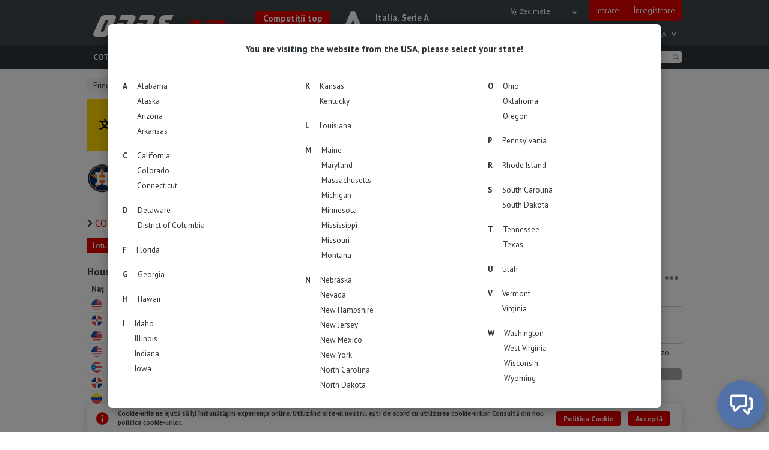

--- FILE ---
content_type: text/html; charset=UTF-8
request_url: https://odds.am/ro/match/38496171/houston-minnesota/
body_size: 40078
content:
<!DOCTYPE html>
<html lang="ro">
<head>
<!-- Yandex.Metrika counter -->

<script type="text/javascript" > (function (d, w, c) { (w[c] = w[c] || []).push(function() { try { w.yaCounter55046077 = new Ya.Metrika(

{ id:55046077, clickmap:true, trackLinks:true, accurateTrackBounce:true, trackHash:true }
); } catch(e) { } }); var n = d.getElementsByTagName("script")[0], s = d.createElement("script"), f = function () { n.parentNode.insertBefore(s, n); }; s.type = "text/javascript"; s.async = true; s.src = "https://cdn.jsdelivr.net/npm/yandex-metrica-watch/watch.js"; if (w.opera == "[object Opera]") { d.addEventListener("DOMContentLoaded", f, false); } else { f(); } })(document, window, "yandex_metrika_callbacks"); </script>

<!-- /Yandex.Metrika counter -->


<!-- Google tag (gtag.js) -->
<script async src="https://www.googletagmanager.com/gtag/js?id=G-W8VZ3K9Z97"></script>
<script>
  window.dataLayer = window.dataLayer || [];
  function gtag(){dataLayer.push(arguments);}
  gtag('js', new Date());

  gtag('config', 'G-W8VZ3K9Z97');
</script>
		
	<meta charset="UTF-8">
	<meta http-equiv="X-UA-Compatible" content="IE=edge,chrome=1">
	<meta name="viewport" content="width=device-width, initial-scale=1.0, maximum-scale=1.0, minimum-scale=1.0, user-scalable=no">
	<title>Houston - Minnesota. Mize pe meci. MLB, Etapa 1, 29 mai 2023 - Baseball, comparator de cote &ndash; ODDS.am</title><meta name="description" content="Mize pe meci Houston - Minnesota. Meciul va avea loc în cadrul turneului MLB, Etapa 1, 29 mai 2023. Cote ale caselor de pariuri. Statistici, analiza meciurilor și compararea cotelor. Componențe și seriile echipelor.">
<meta property="og:title" content="Houston - Minnesota. Mize pe meci. MLB, Etapa 1, 29 mai 2023 - Baseball, comparator de cote" />
<meta property="og:description" content="Mize pe meci Houston - Minnesota. Meciul va avea loc în cadrul turneului MLB, Etapa 1, 29 mai 2023. Cote ale caselor de pariuri. Statistici, analiza meciurilor și compararea cotelor. Componențe și seriile echipelor." />
<meta property="og:image" content="https://odds.am/img/og_image/match/ro38496171.png" />
<meta name="format-detection" content="telephone=no"/>
<meta property="og:type" content="article" />
<meta property="og:url" content="https://odds.am/ro/match/38496171/houston-minnesota/" />
	<link rel="alternate" hreflang="en" href="https://odds.am/en/match/38496171/houston-minnesota/" />
	<link rel="alternate" hreflang="de" href="https://odds.am/de/match/38496171/houston-minnesota/" />
	<link rel="alternate" hreflang="es" href="https://odds.am/es/match/38496171/houston-minnesota/" />
	<link rel="alternate" hreflang="fr" href="https://odds.am/fr/match/38496171/houston-minnesota/" />
	<link rel="alternate" hreflang="it" href="https://odds.am/it/match/38496171/houston-minnesota/" />
	<link rel="alternate" hreflang="ru" href="https://odds.am/ru/match/38496171/hyston-minnesota/" />
	<link rel="alternate" hreflang="bg" href="https://odds.am/bg/match/38496171/hystn-minesota/" />
	<link rel="alternate" hreflang="cs" href="https://odds.am/cs/match/38496171/houston-minnesota/" />
	<link rel="alternate" hreflang="da" href="https://odds.am/da/match/38496171/houston-minnesota/" />
	<link rel="alternate" hreflang="el" href="https://odds.am/el/match/38496171/chiouston-minesota/" />
	<link rel="alternate" hreflang="hu" href="https://odds.am/hu/match/38496171/houston-minnesota/" />
	<link rel="alternate" hreflang="nl" href="https://odds.am/nl/match/38496171/houston-minnesota/" />
	<link rel="alternate" hreflang="no" href="https://odds.am/no/match/38496171/houston-minnesota/" />
	<link rel="alternate" hreflang="pl" href="https://odds.am/pl/match/38496171/houston-minnesota/" />
	<link rel="alternate" hreflang="pt-br" href="https://odds.am/ptbr/match/38496171/houston-minnesota/" />
	<link rel="alternate" hreflang="pt-pt" href="https://odds.am/ptpt/match/38496171/houston-minnesota/" />
	<link rel="alternate" hreflang="ro" href="https://odds.am/ro/match/38496171/houston-minnesota/" />
	<link rel="alternate" hreflang="sk" href="https://odds.am/sk/match/38496171/houston-minnesota/" />
	<link rel="alternate" hreflang="sr" href="https://odds.am/sr/match/38496171/hjuston-minesota/" />
	<link rel="alternate" hreflang="sv" href="https://odds.am/sv/match/38496171/houston-minnesota/" />
	<link rel="alternate" hreflang="tr" href="https://odds.am/tr/match/38496171/houston-minnesota/" />
	<link rel="alternate" hreflang="uk" href="https://odds.am/uk/match/38496171/hyston-minnesota/" />
<link rel="canonical" href="https://odds.am/ro/match/38496171/houston-minnesota/" />

	<link rel="stylesheet" href="/css/slick.min.css">
	<link rel="stylesheet" href="/css/style.css?nc=10186919">
<link rel="stylesheet" href="/css/newcss.css?nc=10186145"><link rel="stylesheet" href="/css/whos-attack.css?nc=9823942">
	<link rel="shortcut icon" href="https://odds.am/img/fav.png?nc=9341207" type="image/x-icon">
	<link href="https://fonts.googleapis.com/css?family=PT+Sans:400,700&amp;subset=cyrillic" rel="stylesheet">
	
<style>[v-cloak] {
  display: none !important;
}
.dummy__menu-text {
  color: transparent !important;
}
.dummy__header-text {
  color: transparent;
  width: 100%;
  box-sizing: border-box;
  background-color: rgba(255,255,255,0.5);
}
.dummy__block-text {
  color: #008000;
  display: inline-block;
  background-color: #add8e6;
}
.dummy__table-text {
  display: inline-block;
  color: transparent;
  background-color: #eee;
}
.dummy__img {
  display: inline-block;
  background-color: #eee;
  border-radius: 50%;
}
.dummy__img--br0 {
  border-radius: 0px;
}
.dummy__img--br5 {
  border-radius: 5px;
}
.dummy__inp {
  display: inline-block;
  border: 1px solid #d3d3d3;
  box-sizing: border-box;
  height: 25px;
  width: 45px;
  border-radius: 5px;
}
.dummy__inp--ap {
  height: 30px;
  width: 270px;
}
.dummy__row {
  padding-top: 8px;
  padding-bottom: 9px;
}
.inline-block {
  display: inline-block;
}
.transparent {
  color: transparent;
}
.w100p {
  width: 100%;
}
.w10 {
  width: 10px;
}
.w20 {
  width: 20px;
}
.w30 {
  width: 30px;
}
.w40 {
  width: 40px;
}
.w60 {
  width: 60px;
}
.w80 {
  width: 80px;
}
.w90 {
  width: 90px;
}
.w100 {
  width: 100px;
}
.w130 {
  width: 130px;
}
.w150 {
  width: 150px;
}
.w160 {
  width: 160px;
}
.w180 {
  width: 180px;
}
.w250 {
  width: 250px;
}
.w275 {
  width: 275px;
}
.lh15 {
  line-height: 15px;
}
.mt5 {
  margin-top: 5px;
}
.ml5 {
  margin-left: 5px;
}
.mr40 {
  margin-right: 40px;
}
.p5 {
  padding: 5px;
}
.pb10 {
  padding-bottom: 10px;
}
@media (max-width: 1299px) {
  .wn95 {
    width: 95px;
  }
  .wn180 {
    width: 180px;
  }
}
</style>
</head><body><div id="app">
	<script>
		console.time('app');
		window.onload = function(){
			console.timeEnd('app');
		}
	</script>
	<!-- BEGIN HEADER -->
	<header class="header">
		<!-- BEGIN header-top -->
		<div class="header--top">
			<div class="container">
				<div class="logo">
					<a href="/ro/">
						<img class="logo__img" src="https://odds.am/img/logoi.svg" alt="">
					</a>
				</div>
	
					<!-- BEGIN header-slider -->
					<div class="header-slider">
			
					<div class="slide">
						<a href="/ro/upcoming/" class="hs__title">
							Competiții top
						</a>
						<div class="hs__match">
							<a href="/ro/competition/11/italia-serie-a/fixtures/" class="hs__trn">
								<img src="https://odds.am/img/compaltlogo/11.png" alt="" class="hs__logo">
								<div class="hs__block">
									<div class="hs__name" v-cloak>
										Italia. Serie A
									</div>
									<div class="hs__date" v-cloak>
										Etapa 21
									</div>
								</div>
							</a>
						</div>
					</div>
				
					<div class="slide">
						<a href="/ro/upcoming/" class="hs__title">
							Competiții top
						</a>
						<div class="hs__match">
							<a href="/ro/competition/15/spania-la-liga/fixtures/" class="hs__trn">
								<img src="https://odds.am/img/compaltlogo/15.png" alt="" class="hs__logo">
								<div class="hs__block">
									<div class="hs__name" v-cloak>
										Spania. La Liga
									</div>
									<div class="hs__date" v-cloak>
										Etapa 20
									</div>
								</div>
							</a>
						</div>
					</div>
				
					<div class="slide">
						<a href="/ro/upcoming/" class="hs__title">
							Competiții top
						</a>
						<div class="hs__match">
							<a href="/ro/competition/1/anglia-premier-league/fixtures/" class="hs__trn">
								<img src="https://odds.am/img/compaltlogo/1.png" alt="" class="hs__logo">
								<div class="hs__block">
									<div class="hs__name" v-cloak>
										Anglia. Premier League
									</div>
									<div class="hs__date" v-cloak>
										Etapa 22
									</div>
								</div>
							</a>
						</div>
					</div>
				
					<div class="slide">
						<a href="/ro/upcoming/" class="hs__title">
							Competiții top
						</a>
						<div class="hs__match">
							<a href="/ro/competition/7/liga-campionilor/fixtures/" class="hs__trn">
								<img src="https://odds.am/img/compaltlogo/7.png" alt="" class="hs__logo">
								<div class="hs__block">
									<div class="hs__name" v-cloak>
										Liga Campionilor
									</div>
									<div class="hs__date" v-cloak>
										Etapa 7
									</div>
								</div>
							</a>
						</div>
					</div>
				
					<div class="slide">
						<a href="/ro/upcoming/" class="hs__title">
							Competiții top
						</a>
						<div class="hs__match">
							<a href="/ro/competition/52/tarile-de-jos-cupa-knvb/fixtures/" class="hs__trn">
								<img src="https://odds.am/img/compaltlogo/52.png" alt="" class="hs__logo">
								<div class="hs__block">
									<div class="hs__name" v-cloak>
										Țările de Jos. Cupa KNVB
									</div>
									<div class="hs__date" v-cloak>
										Șaisprezecimi
									</div>
								</div>
							</a>
						</div>
					</div>
				
					</div>
					<!-- END header-slider -->
		
				<!-- BEGIN header-profile -->
				<div class="header__profile">
					<a
						href="#"
						@click.prevent="showPopup('sign-in')"
					>Intrare</a>
					<a href="/ro/signup/">Înregistrare</a>
				</div>
				<!-- END header-profile -->
			
				<header-settings
					inline-template
					:p-data="{
						odds: {
							decimal: {
								preview: 'Zecimale',
								title: 'Cote zecimale (1.50)'
							},
							fractional: {
								preview: 'Fractionare',
								title: 'Cote fractionare (1/2)'
							},
							moneyline: {
								preview: 'Аmericane',
								title: 'Cote americane (-200)'
							},
							hk: {
								preview: 'De Hong-Kong',
								title: 'Cote de Hong-Kong (0.50)'
							},
							indo: {
								preview: 'De Indonezia',
								title: 'Cote de Indonezia (-2.00)'
							},
							malay: {
								preview: 'De Мalaizia',
								title: 'Cote de Мalaizia (0.50)'
							}
						},
						timestamp: 1768798198000,
						timeoffset: null,
						timezone: null,
						timecorrection: 0,
						timepageopened: 0,
						time: 0,
						timezones: null,
						activeMenu: '',
						currOdds: 'decimal'
					}"
					:p-settings="{
						path: '/ajax/timezones.php',
						sendTimezone: 0,
						runTime: true,
						columns: 3,
						lang: 'ro',
					}"
				>
					<!-- BEGIN overlay -->
					<div
						v-cloak
						class="overlay overlay--transparent"
						v-if="data.activeMenu === 'langmenu' || data.activeMenu === 'odds' || data.activeMenu === 'timezone' || data.activeMenu === 'profilemenu'"
						@click="data.activeMenu = ''"
					></div>
					<!-- END overlay -->
			
					<!-- BEGIN header-langs -->
					<div class="header__langs" v-cloak>
			
						<a href="/en/match/38496171/houston-minnesota/" class="header__lang">
							ENG
						</a>
				
						<a href="/de/match/38496171/houston-minnesota/" class="header__lang">
							DEU
						</a>
				
						<a href="/es/match/38496171/houston-minnesota/" class="header__lang">
							SPA
						</a>
				
						<a href="/fr/match/38496171/houston-minnesota/" class="header__lang">
							FRA
						</a>
				
						<div
							class="header__lang header__lng-ico"
							:class="{ 'header__lng-ico--active': data.activeMenu === 'langmenu' }"
							@click.prevent="data.activeMenu = 'langmenu'"
						></div>
						<div
							v-if="data.activeMenu === 'langmenu'"
							class="header__popup-wrapper"
						>
							<div class="header__popup">
								<table>
			<tr><td><a class="header__popup__link" href="/en/match/38496171/houston-minnesota/">English</a></td><td><a class="header__popup__link" href="/de/match/38496171/houston-minnesota/">Deutsch</a></td><td><a class="header__popup__link" href="/es/match/38496171/houston-minnesota/">Español</a></td></tr><tr><td><a class="header__popup__link" href="/fr/match/38496171/houston-minnesota/">Français</a></td><td><a class="header__popup__link" href="/it/match/38496171/houston-minnesota/">Italiano</a></td><td><a class="header__popup__link" href="/ru/match/38496171/houston-minnesota/">Русский</a></td></tr><tr><td><a class="header__popup__link" href="/bg/match/38496171/houston-minnesota/">Български</a></td><td><a class="header__popup__link" href="/cs/match/38496171/houston-minnesota/">Čeština</a></td><td><a class="header__popup__link" href="/da/match/38496171/houston-minnesota/">Dansk</a></td></tr><tr><td><a class="header__popup__link" href="/el/match/38496171/houston-minnesota/">Ελληνικά</a></td><td><a class="header__popup__link" href="/hu/match/38496171/houston-minnesota/">Magyar</a></td><td><a class="header__popup__link" href="/nl/match/38496171/houston-minnesota/">Nederlands</a></td></tr><tr><td><a class="header__popup__link" href="/no/match/38496171/houston-minnesota/">Norsk</a></td><td><a class="header__popup__link" href="/pl/match/38496171/houston-minnesota/">Polski</a></td><td><a class="header__popup__link" href="/ptbr/match/38496171/houston-minnesota/">Português-BR</a></td></tr><tr><td><a class="header__popup__link" href="/ptpt/match/38496171/houston-minnesota/">Português-PT</a></td><td><a class="header__popup__link current">Română</a></td><td><a class="header__popup__link" href="/sk/match/38496171/houston-minnesota/">Slovenčina</a></td></tr><tr><td><a class="header__popup__link" href="/sr/match/38496171/houston-minnesota/">Srpski</a></td><td><a class="header__popup__link" href="/sv/match/38496171/houston-minnesota/">Svenska</a></td><td><a class="header__popup__link" href="/tr/match/38496171/houston-minnesota/">Türkçe</a></td></tr><tr><td><a class="header__popup__link" href="/uk/match/38496171/houston-minnesota/">Українська</a></td>
								</table>
							</div>
						</div>

					</div>
					<!-- END header-langs -->
					<!-- BEGIN header-odds -->
					<div
						v-cloak
						class="header__odds"
						:class="data.activeMenu"
					>
						<span
							@click.stop="data.activeMenu = 'odds'"
							class="header__odds__current nowrap"
							:class="{ 'header__odds__current--active': data.activeMenu === 'odds' }"
						>
							{{data.odds[data.currOdds].preview}}
						</span>
						<div
							v-if="data.activeMenu === 'odds'"
							class="header__odds__select"
						>
							<a
								v-for="item in data.odds"
								href="#"
								class="header__odds__option"
								@click.prevent="setOdds($key)"
							>
								{{item.title}}
							</a>
						</div>
					</div>
					<!-- END header-odds -->
			
					<!-- BEGIN header-time -->
					<div
						v-cloak
						class="header__time"
						@click.stop="getTime"
					>
						<span
							class="header__time__current"
							:class="{
								'header__time__current--active': data.activeMenu === 'timezone',
								'header__time__current--right':
								(data.timeoffset % 60 != 0) && (Math.abs(parseInt(-data.timeoffset/60)) > 9)
							}"
						>
							<span>{{data.time}}, UTC</span>
							<span v-if="data.timeoffset <= 0">+</span>{{parseInt(-data.timeoffset/60)}}<template v-if="data.timeoffset % 60 != 0">:{{Math.abs(data.timeoffset) % 60}}</template>
						</span>
						<div
							v-if="data.activeMenu === 'timezone'"
							class="header__time__select"
							:class="{'header__time__select--loading':data.timezones === null}"
						>
							<div
								v-if="data.timezones === null"
								class="header__time__loading"
							>...se încarcă</div>
								<div
								v-for="column in data.timezones"
								class="header__time__block"
							>
								<a
									v-for="(key,val) in column"
									@click.prevent="setTimezone(key)"
									href="#"
									class="header__time__option"
									:class="{'header__time__option--current':data.timezone === key}"
								>
									{{val}}
								</a>
								<a
									v-if="data.timezones != null && $index === settings.columns - 1"
									@click.prevent="setTimezone(null)"
									href="#"
									class="header__time__option"
								>
									zona temporară în mod implicit (prestabilită)
								</a>
							</div>
						</div>
					</div>
					<!-- END header-time -->
	
			
				</header-settings>
	

	
			</div>
		</div>
		<!-- END header-top -->
		<!-- BEGIN header-bottom -->
		<div class="header--bottom">
			<div class='container container--header'>

			    <div class='navigation__search'>
                    <a href="/ro/search/" class='search-btn'></a>
                </div>

				<nav class="top-nav">

					<ul id="navigation" class="navigation">

	
					<li class="navigation__item">
	
						<a
							class="navigation__link"
							href="/ro/live/"
						>
							Cote LIVE
						</a>
			
					</li>
		
					<li class="navigation__item">
	
						<a
							class="navigation__link"
							href="/ro/upcoming/"
						>
							Cote Pariuri
						</a>
			
					</li>
		
					<li class="navigation__item navigation__item--green">
	
						<a
							class="navigation__link"
							href="/ro/betting/overview/"
						>
							Competiție de tipsteri
						</a>
			
					</li>
		
					<li class="navigation__item">
	
						<a
							class="navigation__link"
							href="/ro/surebets/"
						>
							Surebet-uri
						</a>
			
					</li>
		
					<li class="navigation__item">
	
						<a
							class="navigation__link"
							href="/ro/bookmakers/"
						>
							Case de pariuri
						</a>
			
					</li>
		
					<li class="navigation__item">
	
						<a
							class="navigation__link"
							href="/ro/results/"
						>
							Аrhiva rezultatelor
						</a>
			
					</li>
		
					<li class="navigation__item">
	
						<a
							class="navigation__link"
							href="/ro/bettingtips/"
						>
							Pronosticuri
						</a>
			
					</li>
		
					<li class="navigation__item">
	
						<a
							class="navigation__link"
							href="/ro/faq/"
						>
							FAQ
						</a>
			
					</li>
		
					</ul>

					<div class="navigation-popup-wrapper navigation-popup-wrapper--hidden">
						<div class="navigation-popup__dots" style="">
							<i></i>
							<i></i>
							<i></i>
						</div>
						<ul id="navigation-popup" class="navigation navigation-popup"></ul>
					</div>

				</nav>
				<div class="header__search">
					<simple-search
						inline-template
						:p-data="{
							query: '',
							pattern: '/ro/search/',
						}"
					>
						<input
							type="text"
							name="search"
							autocomplete="off"
							id="search"
							class="search"
							placeholder="Căutare"
							v-model="data.query"
							@keydown.enter="doSearch(data.query)"
						>
						<button
							class="search-btn"
							@click="doSearch(data.query)"
						></button>
					</simple-search>
				</div>
			</div>
		</div>
		<!-- END header-bottom -->
	
	</header>
	<!-- END HEADER -->


		
	<!-- BEGIN MAIN -->
	<main class="main">
				
<coupon-sidebar
  inline-template
  :p-data="{
    active: false,
    oh: false,
  }"
 >
  <!-- BEGIN SUBMENU sm -->
  <div
    v-cloak
    v-if="active"
    class="sm"
    transition="sm"
    :class="{ 'sm--oh': oh }"
   >
    <!-- BEGIN sm__container -->
    <div class="sm__container">
        <!-- BEGIN sm__green -->
        <div class="sm__green">
          <!-- BEGIN sm__links -->
          <div class="sm__links">
            <a href="/ro/betting/overview/" class="sm__item skew">
              <span class="unskew">
                Pagina principală
              </span>
            </a>
            <span class="sm__item-hr">/</span>
            <a href="/ro/betting/rating/" class="sm__item skew">
              <span class="unskew">
                Rating
              </span>
            </a>
            <span class="sm__item-hr">/</span>
            <a href="/ro/betting/mybets/" class="sm__item skew">
              <span class="unskew">
                Mizele mele
              </span>
            </a>
            <span class="sm__item-hr">/</span>
            <a href="/ro/betting/faq/" class="sm__item skew">
              <span class="unskew">
                Reguli și întrebări
              </span>
            </a>
          </div>
          <!-- END sm__links -->

        </div>
        <!-- END sm__green -->
      <div class="sm__hr"></div>
      <!-- BEGIN sm__total -->
      <div class="sm__total" v-cloak>
	<strong>Pentru a participa la competiție de tipsteri, <a href="/ro/signup/" class="sm__link">înregistrați</a></strong>
        <simple-block
          inline-template
          :p-data="{
            tooltip: false,
          }"
        >
	
        </simple-block>
      </div>
      <!-- END sm__total -->
    </div>
    <!-- END sm__container -->
  </div>
  <!-- END SUBMENU sm -->
</coupon-sidebar>

		<!-- BEGIN DATA-RELOAD -->
		<data-reload
			inline-template
			:p-components="[
				{
					name: 'whos-attack',
					id: 'whos-attack',
					state: {},
				},
				{
					name: 'top-matches',
					id: 'in-play-odds',
					state: {
						menuItemId: null,
						tableId: null,
					},
				},
				{
					name: 'top-matches',
					id: 'pre-match-odds',
					state: {
						menuItemId: null,
						tableId: null,
					},
				},
				{
					name: 'live-score',
					id: 'live-score-block',
					state: {
						currTable: '',
					}
				},
				{
					name: 'slus-block',
					id: 'slus',
				},
				{
					name: 'simple-block',
					id: 'match-translation-football',
				},
				{
					name: 'comments',
					id: 'fop-comments',
				},
			]"
			:p-status="{
				match: 38496171,
				lang: 'ro',
			}"
			:p-settings="{
				path: '/ajax/match.php',
				autoUpdate: true,
				interval: 20000
			}"
		></data-reload>
		<!-- END DATA-RELOAD -->
		<!-- BEGIN container -->
		<div class="container">

    <notif-block
      inline-template
      v-ref:notifblock
      p-id="notifblock"
      :p-state="{
        active: true,
        expanded: {
          bets: false,
          comments: false,
        },
      }"
      :p-settings="{
        lang: 'ro',
        paths: {
          getNotifications: '/ajax/notifications.php',
        },
        betsLimit: 3,
        betsRowHeight: 60,
        commentsLimit: 2,
        commentsRowHeight: 70,
      }"
      :p-data="{
        bets: null,
        comments: null,
        casual: null,
      }"
    >
      <!-- BEGIN notifications ns -->
      <div class="ns relative" v-cloak>
        <div class="ns__wrapper" style='z-index: 20;'>
          <!-- BEGIN ns__block -->
          <div
            id="bets"
            v-if="data.bets && data.bets.active"
            class="ns__block"
            transition="notification"
          >
            <!-- BEGIN ns__head -->
            <div class="ns__head flx faic fjcsb">
              <div class="mr5">
                {{ data.bets.title }}
                <!-- ({{ data.bets.content.length }}) -->
              </div>
              <i
                class="ns__close fs0 relative pointer"
                @click="hideBlock('bets')"
              ></i>
            </div>
            <!-- END ns__head -->
            <!-- BEGIN ns__body -->
            <div class="ns__body">
              <!-- BEGIN ns__bets -->
              <div
                class="ns__bets oh"
                :style="'height:' + betsHeight + 'px;'"
              >
                <template
                  v-for="row in data.bets.content"
                  track-by="$index"
                >
                  <a
                    :href="row.link"
                    class="ns__item flx faic fjcsb"
                  >
                    <div class="nowrap lh21">
                      <div class="ns__team flx faic">
                        <img
                          v-if="row.logo1 && row.logo2"
                          :src="'https://odds.am/img/logos/teams/68x68/' + row.logo1 + '.png'"
                          class="ns__ico"
                          alt=""
                        >
                        <img
                          v-if="row.logo1 && row.logo2"
                          :src="'https://odds.am/img/logos/teams/68x68/' + row.logo2 + '.png'"
                          class="ns__ico"
                          alt=""
                        >
                        <span class="nowrap">
                          {{ row.title }}
                        </span>
                      </div>
                      <div class="nowrap">
                        {{ row.description }}
                      </div>
                    </div>
                    <div class="ns__det oh flx flx--column fs0 lh21">
                      <div :class="'skew ns__val ns__val--' + row.type">
                        <div class="white strong right bunskew">
                          {{ row.amount }} ¢
                        </div>
                      </div>
                      <div class="ns__time nowrap fs0 white right bskew">
                        <div class="bunskew">
                          {{ row.timestamp | momentFromNow settings.lang}}
                        </div>
                      </div>
                    </div>
                  </a>
                </template>
              </div>
              <!-- END ns__bets -->
              <!-- BEGIN ns__more -->
              <div
                v-if="!state.expanded.bets && settings.betsLimit < data.bets.content.length"
                class="ns__more pointer"
                @click="state.expanded.bets = true"
              >
                Показать +{{ data.bets.content.length - settings.betsLimit }}
              </div>
              <!-- END ns__more -->
            </div>
            <!-- END ns__body -->
          </div>
          <!-- END ns__block -->



          <!-- BEGIN ns__block -->
          <div
            id="comments"
            v-if="data.comments && data.comments.active"
            class="ns__block"
            transition="notification"
          >
            <!-- BEGIN ns__head -->
            <div class="ns__head flx faic fjcsb">
              <div class="mr5">
                {{ data.comments.title }}
                <!-- ({{ data.comments.content.length }}) -->
              </div>
              <i
                class="ns__close fs0 relative pointer"
                @click="hideBlock('comments')"
              ></i>
            </div>
            <!-- END ns__head -->
            <!-- BEGIN ns__body -->
            <div class="ns__body">



              <!-- BEGIN ns__comments -->
              <div
                class="ns__comments oh"
                :style="'height:' + commentsHeight + 'px;'"
              >
                <template v-for="comment in data.comments.content">
                  <!-- BEGIN ns__cb -->
                  <a
                    :href="comment.link"
                    class="ns__cb block"
                  >
                    <div class="ns__line flx faic pr12 h21">
                      <div class="nowrap strong">
                        {{ comment.text }}
                      </div>
                      <div
                        v-if="comment.reply_more"
                        class="nowrap ml5 fs0"
                      >
                        +{{ comment.reply_more }} ответа
                      </div>
                    </div>
                    <div
                      v-if="comment.reply"
                      class="ns__line flx faic pr12 h21"
                    >
                      <span class="nowrap">
                        Ответ на: {{ comment.reply }}
                      </span>
                    </div>
                    <div class="ns__line flx faic">
                      <img
                        v-if="comment.logo1 && comment.logo2"
                        :src="'https://odds.am/img/logos/teams/68x68/' + comment.logo1 + '.png'"
                        class="ns__ico"
                        alt=""
                      >
                      <img
                        v-if="comment.logo1 && comment.logo2"
                        :src="'https://odds.am/img/logos/teams/68x68/' + comment.logo2 + '.png'"
                        class="ns__ico"
                        alt=""
                      >
                      <span class="nowrap mr5">
                        {{ comment.title }}
                      </span>
                      <div class="ns__time nowrap fs0 mla white bskew">
                        <div class="bunskew">
                          {{ comment.timestamp | momentFromNow settings.lang }}
                        </div>
                      </div>
                    </div>
                  </a>
                  <!-- END ns__cb -->
                </template>
              </div>
              <!-- END ns__comments -->



              <!-- BEGIN ns__more -->
              <div
                v-if="!state.expanded.comments && settings.commentsLimit < data.comments.content.length"
                class="ns__more pointer"
                @click="state.expanded.comments = true"
              >
                Показать +{{ data.comments.content.length - settings.commentsLimit }}
              </div>
              <!-- END ns__more -->
            </div>
            <!-- END ns__body -->
          </div>
          <!-- END ns__block -->



          <template v-if="data.casual">
            <template v-for="(blockInd,block) in data.casual">
              <!-- BEGIN ns__block -->
              <div
                :id="'casual_' + blockInd"
                v-if="data.casual[blockInd].active"
                class="ns__block"
                transition="notification"
              >
                <!-- BEGIN ns__head -->
                <div class="ns__head flx faic fjcsb">
                  <div class="mr5">
                    {{ block.title }}
                  </div>
                  <i
                    class="ns__close fs0 relative pointer"
                    @click="hideBlock('casual',blockInd,block.id)"
                  ></i>
                </div>
                <!-- END ns__head -->
                <!-- BEGIN ns__body -->
                <div class="ns__body">
                  <a
                    :href="block.link"
                    class="ns__link block"
                  >
                    <div class="ns__line">
                      <div class="ns__text" v-html="block.text"></div>
                    </div>
                    <div class="ns__line flx faic mt-10">
                      <div class="ns__time nowrap fs0 mla white bskew">
                        <div class="bunskew">
                          {{ block.timestamp | momentFromNow settings.lang }}
                        </div>
                      </div>
                    </div>
                  </a>
                </div>
                <!-- END ns__body -->
              </div>
              <!-- END ns__block -->
            </template>
          </template>
        </div>
      </div>
      <!-- END notifications ns -->
    </notif-block>
  
          <!--[if lte IE 9]>
          <div class="nl">
            <div class="nl__widget">
              <div>
                <strong>Ваш браузер не поддерживает возможности, которые помогают сайту работать быстро.</strong>
                <br>
                В результате, некоторые части сайта не будут работать корректно. Пожалуйста, используйте другой, более современный браузер. Мы рекомендуем: <a class="nl__link" href="https://www.google.com/chrome/" target="_blank">Chrome</a> | <a class="nl__link" href="https://www.mozilla.org/ru/firefox/new/" target="_blank">Firefox</a> | <a class="nl__link" href="https://microsoft-edge.en.softonic.com/" target="_blank">Edge</a>
              </div>
            </div>
          </div>
          <![endif]-->
  
			<!-- BEGIN content -->
			<div class="content">

					<!-- BEGIN bc BREADCRUMBS -->
					<div v-cloak class="bc flx oh bc--match">
						<div class="bc__list pr12 font13 flxi faic relative">
							<div class="bc__bg"></div>
				
								<a href="/ro/" class="bc__link">
									Principala
								</a>
				 <img src="/img/svg/arrow.svg" class="bc__arr"> 
								<div class="bc__link">
									Baseball
								</div>
					 <img src="/img/svg/arrow.svg" class="bc__arr"> 
								<a href="/ro/competition/14/mlb/" class="bc__link">
									MLB
								</a>
				
					</div>


					<!--<div class="bc__ex relative">
						<div
							class="bc__exbg"
							style="background-color:rgba(255,122,0,.7);"
						></div>
						<div
							class="relative"
							style="color:white;"
						>
							Глиняное покрытие
						</div>
					</div>-->


				</div>
				<!-- END bc BREADCRUMBS -->
			
					<simple-block
						inline-template
						:p-data="{
						active: true,
						}"
					>
						<!-- BEGIN content__line -->
						<div
							v-cloak
							v-if="data.active"
							class="content__line"
						>
							<!-- BEGIN ntfn -->
							<div class="ntfn ntfn--lng flx faic fjcsb">
								<img src="/img/ico/lng.svg" class='ntfn__img' height="30" width="30" alt="">
								<div class="flx switch-language-container">
									<div class="ntfn__col left">
										<div class="ntfn__row strong font13" style="margin-bottom:9px;">
											Site-ul nostru este disponibil și în limba engleză.
										</div>
										<div class="ntfn__row strong font13">
											Our website is also available in  English.
										</div>
									</div>
									<div class="ntfn__col ml30">
										<a href="/en/match/38496171/houston-minnesota/" class="ntfn__btn ntfn__btn--lng mb5">
											A trece la versiunea engleză.
										</a>
										<a href="/en/match/38496171/houston-minnesota/" class="ntfn__btn ntfn__btn--lng">
											Switch to the  English  language version.
										</a>
									</div>
								</div>
								<div
									class="ntfn__close pointer"
									@click="setCookie('nochangelng')"
								></div>
							</div>
							<!-- END ntfn -->
						</div>
						<!-- END content__line -->
					</simple-block>
		
				<!-- BEGIN content__line -->
				<div class="content__line">
					<!-- BEGIN fop FULL ODD PAGE -->
					<div class="fop">




						<simple-block
							inline-template
							v-ref:matchlive
							:p-data="{
								tooltip: false,
								___id: 'match-translation-football',
								id: 'match-translation-football',
								settings: {
									paths: {
										getPopup: '/ajax/match.livestream.php?popup',
										getIframe: '/ajax/match.livestream.php?iframe',
									},
								},
								player1: null,
								player: {
									active: false,
									height: 0,
									iframe: '',
								},
								islive: false,
								livescore: '5:7',
								livetime: 'Meci terminat',
								lsTooltip: {
									active: false,
									text: '',
								},
								livestream: false,
								matchid: 38496171,
								matchtime: 1685391000000,
								monthNames: [ 'ianuarie', 'februarie', 'martie', 'aprilie', 'mai', 'iunie', 'iulie', 'august', 'septembrie', 'octombrie', 'noiembrie', 'decembrie' ],
								livenoteActive: false,
								livenotes: [],
								up: '0',
							}"
						>
							<!-- BEGIN fop__head -->
							<div class="fop__head">
	
					<a href="/ro/team/5359/houston/" class="fop__title-link mr5">
						<img src="https://odds.am/img/logos/teams/100x100/231.png" height="50" width="50">
					</a>
					<a href="/ro/team/5354/minnesota/" class="fop__title-link mr10">
						<img src="https://odds.am/img/logos/teams/100x100/6140.png" height="50" width="50">
					</a>
				<div class="fop__head__title-block">
	       <h1 class="h1 fop__head__title">
              <span class="fop__head__team-name">Houston</span>
              <span class="fop__head__dash">&ndash;</span>
              <span class="fop__head__team-name">Minnesota</span>
           </h1>
	    
										<!-- BEGIN DUMMY BLOCK -->
										<h3 class="fop__head__details" v-if="$root.showDummy">
											<span> Baseball</span>. <a href="#"> MLB</a>.
										</h3>
										<!-- END DUMMY BLOCK -->
										<h3 class="fop__head__details" v-cloak>
											<span> Baseball</span>. <a href="/ro/competition/14/mlb/standings/"> MLB</a>. Etapa 1. <span class="nowrap"> {{data.matchtime | momentTurboSB 'ro' { sameElse: 'dddd, D MMMM YYYY [ora] H:mm' } }}</span>
										</h3>
									</div>
									<!-- BEGIN fop__live -->
									<div
										v-cloak
										class="fop__live"
									>
										<div
										    class="fop__plus zi1"
										    v-if="data.livenotes.length > 0"
										></div>
										<!-- BEGIN fop__popup -->
										<div
										    class="fop__popup zi3"
										    v-if="data.livenotes.length > 0"
										>
											<div class="fop__pblock mr10">
												<div
													v-for="row in data.livenotes"
													class="fop__pline"
												>
													<div class="fop__pscore flx faic fjcc strong w100p font18">
														{{ row[0] }}
													</div>
												</div>
											</div>
											<div class="fop__pblock font13">
												<div
													v-for="row in data.livenotes"
													class="fop__pline"
												>
													<div class="fop__ptext">
														{{ row[1] }}
													</div>
												</div>
											</div>
										</div>
										<!-- END fop__popup -->

										<!-- BEGIN fop__livescore -->
										<div
											v-if="data.livescore && data.livescore !== 'false'"
											class="fop__livescore relative tooltip-wrapper"
											:class="{'fop__livescore--live':data.islive}"
											@mouseover="data.tooltip = true"
											@mouseout="data.tooltip = false"
										>
											<!-- BEGIN tooltip -->
											<template v-if="data.livescore === '?'">
												<div
													class="tooltip-container"
													v-if="data.tooltip"
													transition="tt"
													class="tooltip-container tooltip-container--show"
												>
													<div class="tooltip-simple">
														The result of this match is<br>not available in our database
													</div>
												</div>
											</template>
											<!-- END tooltip -->
											<template v-if="data.livescore.includes(':')">
												{{ data.livescore.split(':')[0] }}
												<div
													class="fop__colon"
													:class="{ 'fop__animation': data.islive }"
												>:</div>
												{{ data.livescore.split(':')[1] }}
											</template>
											<template v-else>
												{{ data.livescore }}
											</template>
											<div
												v-if="!data.islive && (data.up == 1 || data.up == 2)"
												class="fop__lsico bgbase pointer"
												:class="'fop__lsico--' + data.up"
												@mouseover="data.lsTooltip.active = true"
												@mouseleave="data.lsTooltip.active = false"
											>
												<div
													v-if="data.lsTooltip.active"
													transition="tt"
													class="tl__ttc tl__ttc--show"
												>
													<div
														class="tl__tt left"
														v-html="data.lsTooltip.text"
													></div>
												</div>
											</div>
										</div>
										<!-- END fop__livescore -->

										<!-- BEGIN fop__livetime -->
										<div
											v-if="data.livetime && data.livetime !== 'false'"
											class="fop__livetime"
											:class="{ 'fop__livetime--live':data.islive }"
										>
											{{ data.livetime }}
										</div>
										<!-- END fop__livetime -->
									</div>
									<!-- END fop__live -->
								</div>
								<!-- END fop__head -->
		
									<div
										v-cloak
										class="fop__player-wrapper"
										:class="{ 'fop__player-wrapper--active': data.player.active }"
									>
										<div v-if="data.player.active" class="fop__close">
											<div
												class="fop__close-btn"
												@click="killIframe()"
											></div>
										</div>
										<div
											id="online-player"
											class="fop__player"
											:class="{ 'fop__player--hidden': !data.player.active }"
											:style="'height:' + data.player.height + 'px'"
										></div>
									</div>

								</simple-block>
		<!-- BEGIN TM-BLOCK-TEMPLATE -->
<script type="text/x-template" id="tm-block-template">
  <!-- BEGIN OVUN & AH -->
  <!-- <template v-if="filter.tableId == 'ovun' || filter.tableId == 'ah'"> -->
  <template v-if="isTotal">
    <div
      v-for="td in columns"
      class="tm__cell tm__cell--left"
    >
      <a
        v-if="$index == 0"
        class="marked nolink center"
      >
        <span>
          {{ td }}
        </span>
      </a>
      <template v-else>
        <a
          v-if="td[3]"
          :href="td[3]"
          target="_blank"
          class="marked"
          :class="{ best: td[4] }"
        >
          <span :class="td[2]">
            {{ td[1] }}
          </span>
        </a>
        <a
          v-else
          class="marked nolink"
          :class="{ best: td[4] }"
        >
          <span :class="td[2]">
            {{ td[1] }}
          </span>
        </a>
      </template>
    </div>
  </template>
  <!-- END OVUN & AH -->
  <!-- BEGIN NOT OVUN & AH -->
  <template v-else>
    <div
      v-for="td in columns"
      class="tm__cell tm__cell--left"
      :class="{'tm__cell--half':filter.rates[filter.tableId].cols.length == 2}"
    >
      <a
        v-if="td[3]"
        :href="td[3]"
        target="_blank"
        class="marked"
        :class="{
          best: td[4]
        }"
      >
        <span :class="td[2]">
          {{ td[1] }}
        </span>
      </a>
      <a
        v-else
        class="marked nolink"
        :class="{
          best: td[4]
        }"
      >
        <span :class="td[2]">
          {{ td[1] }}
        </span>
      </a>
    </div>
  </template>
  <!-- END NOT OVUN & AH -->
</script>
<!-- END TM-BLOCK-TEMPLATE -->

<!-- BEGIN TM-BLOCK-TEMPLATE -->
<script type="text/x-template" id="bn-block-template">
  <!-- BEGIN OVUN & AH -->
  <!-- <template v-if="filter.tableId == 'ovun' || filter.tableId == 'ah'"> -->
  <template v-if="isTotal">
    <div
      v-for="td in columns"
      track-by="$index"
      class="relative tm__cell tm__cell--left"
      :class="getDmClass($index)"
    >
      <span
        v-if="$index == 0"
        class="graytext w35 center marked"
      >
        {{ td }}
      </span>
      <div
        v-else
        class="marked marked--hauto"
        @mouseover="showDiagram($index)"
        @mouseout="hideDiagram()"
      >
        <span
          v-if="td[1]"
          class="pointer"
          :class="td[2] ? 'fop__bgreen' : 'fop__green'"
          @click="$root.$refs.mycoupon.addToMyCoupon({
            handicap: getHandicap,
            match_id: table.matchId,
            odd: td[0],
            odd_select: filter.rates[filter.tableId].keys[$index],
            odd_type: filter.tableId,
            period: getPeriod(),
          },$event)"
        >
          {{ td[1] }}
        </span>
        <span
          v-else
          class="blockimp"
        >
          <span v-if="table.isLive">
            –
          </span>
        </span>
        <span
          v-if="showFractions()"
          class="graytext"
          :class="{ 'fop__bgreen': isMarked($index)[1] }"
        >
          {{ getFractions($index) }}%
        </span>
      </div>
    </div>
  </template>
  <!-- END OVUN & AH -->
  <!-- BEGIN NOT OVUN & AH -->
  <template v-else>
    <div
      v-for="td in columns"
      track-by="$index"
      class="relative tm__cell tm__cell--left"
      :class="[
        getDmClass($index),
        { 'tm__cell--half': filter.rates[filter.tableId].cols.length == 2 },
      ]"
    >
      <div
        class="marked marked--hauto"
        @mouseover="showDiagram($index)"
        @mouseout="hideDiagram()"
      >
        <span
          v-if="td[1]"
          class="pointer"
          :class="td[2] ? 'fop__bgreen' : 'fop__green'"
          @click="$root.$refs.mycoupon.addToMyCoupon({
            handicap: '',
            match_id: table.matchId,
            odd: td[0],
            odd_select: filter.rates[filter.tableId].keys[$index],
            odd_type: filter.tableId,
            period: getPeriod(),
          },$event)"
        >
          {{ td[1] }}
        </span>
        <span
          v-else
          class="blockimp"
        >
          <span v-if="table.isLive">
            –
          </span>
        </span>
        <span
          v-if="showFractions()"
          class="graytext"
          :class="{ 'fop__bgreen': isMarked($index)[1] }"
        >
          {{ getFractions($index) }}%
        </span>
      </div>
    </div>
  </template>
  <!-- END NOT OVUN & AH -->
</script>
<!-- END TM-BLOCK-TEMPLATE -->

							<top-matches
								inline-template
								p-id="in-play-odds"
								:p-state="{
									tooltips: {
										payout: false,
										bc: false,
										fcb: false,
									},
								}"
								:p-settings="{
									lang: 'ro',
									paths: {
										getPopup: '/x/www/app/get-tm-popup.php',
										getTable: '/ajax/match.odds.php',
									},
								}"
								:p-filter="{'tableId':'three'}"
								:p-sort="null"
								:p-popup="null"
								:p-table="null"
							>

								<!-- BEGIN cb ipo in-play-odds *********** -->
								<div
									v-cloak
									class="cbv cb--ipo relative"
									v-if="table !== null"
								>
									<h2 class="h2">
										<i class="h2__ico"></i>
										<span class="red">Cote</span> LIVE
		
										<simple-block
											inline-template
											:p-data="{
												id: 'live-informer',
												active: true,
												status: 'active',
											}"
										>
											<!-- BEGIN pie-animation -->
											<style>
												@keyframes fillup {
													0% { opacity: 1; stroke-dasharray: 0 100; }
													95% { opacity: 1; stroke-dasharray: 57 100; }
													100% { opacity: 0; }
												}
												#pie {
													fill:transparent;
													stroke: red;
													stroke-width:4;
													stroke-dasharray:0 100;
													animation:fillup 20s ease-out infinite;
												}
												#pie.paused { stroke: #a6a6a6; }
											</style>
											<svg
												v-if="$parent.table.isLive"
												class="loading-diagram mt-3"
												transition="tooltip"
												viewBox="0 0 22 22"
											>
												<circle id="pie-gray" class="circle" r="9" cx="11" cy="11" fill="transparent" style="stroke:#a6a6a6;stroke-width:4;" />
												<circle
													v-if="data.status"
													id="pie"
													:class="{ paused: data.status == 'pause' }"
													r="9"
													cx="11"
													cy="11"
													style="stroke-dasharray:57 100;"
												/>
											</svg>
											<!-- END pie-animation -->
										</simple-block>
		
									</h2>
									<!-- BEGIN cb__menu -->
									<div class="cb__menu__wrapper">
										<ul id="in-play-odds" class="cb__menu pr80">
											<template v-for="(key,val) in filter.rates | objLimitBy filter.ratesCut">
												<li
													class="cb__mitem"
													:class="{ active: filter.tableId == key }"
													@click.prevent="changeTableKey(key, val?.empty)"
												>
													<div
														class="cb__mitext"
														:class="{ 'cb__mitext--empty': val?.empty }"
													>{{ val.name }}</div>
												</li>
												<span
													class="cb__mdelimiter"
													:class="{
														'cb__mdelimiter--hidden': $index >= (filter.ratesCut - 1) || $index >= (filter.ratesLength - 1)
													}"
												>/</span>
											</template>
										</ul>
										<div
											v-if="filter.renderMenu"
											class="cb__mmore"
										>
											<div
												class="cb__mmlink"
												:class="{ active: getMoreStatus() }"
												@click.prevent=""
											>
												Mai multe
											</div>
											<ul class="cb__mmitems">
												<template v-for="(key,val) in filter.rates | objLimitBy filter.ratesLength filter.ratesCut">
													<li
														class="cb__mmitem"
														:class="{
															active: filter.tableId == key,
															'cb__mitem--empty': val.empty,
														}"
														@click.prevent="changeTableKey(key, val?.empty)"
													>
														<div :class="{ 'cb__mitext--empty': val?.empty }">{{ val.name }}</div>
													</li>
												</template>
											</ul>
										</div>
									</div>
									<!-- END cb__menu -->

									<!-- BEGIN loading-wrapper -->
									<div
										class="loading-wrapper"
										:class="{'loading-wrapper--loading':filter.loading}"
									>

										<!-- BEGIN table in-play-odds ipo -->
										<div class="table table__ipo table__font12 table__mt-20 js-popup-parent">
                                        <template v-if="filter.tableId == 'ovun' || filter.tableId == 'ah'">
                                            <!-- BEGIN total-overlay -->
                                            <div
                                                v-if="popup.total.popupActive.active"
                                                class="total-overlay"
                                                @click="hideTotalPopup"
                                            ></div>
                                            <!-- END total-overlay -->
                                        </template>
	
                      <!-- BEGIN tooltip-diagram -->
                      <div
                        v-show="popup.status"
                        transition="popup"
                        @mouseover="showDiagramNull()"
                        @mouseout="hideDiagram()"
                        class="tooltip-diagram"
                      >
                        <!-- BEGIN d__head -->
                        <div class="d__head">
                          Total mize: {{popup.diagram.total}}
                        </div>
                        <!-- END d__head -->
                        <!-- BEGIN d__body -->
                        <div
                          v-if="popup.status"
                          class="d__body d__body--tm"
                        >
                          <div class="d__content">
                            <!-- BEGIN d__diagram -->
                            <div class="d__diagram">
                              <!-- BEGIN pie -->
                              <div
                                v-show="popup.diagram.fractions.deg[0] > 180"
                                class="pie"
                              >
                                <div
                                  class="pie__bg"
                                  :class="{active: popup.rateID == 2}"
                                ></div>
                                <!-- BEGIN FIRST SLICE -->
                                <div
                                  class="slice slice__first"
                                  :class="{active: popup.rateID == 0}"
                                >
                                  <div class="slicebg" style="transform: rotate(180deg);"></div>
                                </div>
                                <!-- END FIRST SLICE -->
                                <!-- BEGIN FIRST REMAINDER SLICE -->
                                <div
                                  class="slice slice__first--remainder"
                                  :class="{active: popup.rateID == 0}"
                                  style="transform: rotate(180deg);"
                                >
                                  <div
                                    class="slicebg"
                                    :style="{transform: 'rotate(' + (popup.diagram.fractions.deg[0] - 180) + 'deg)'}"
                                  ></div>
                                </div>
                                <!-- END FIRST REMAINDER SLICE -->
                                <!-- BEGIN SECOND SLICE -->
                                <div
                                  class="slice slice__second"
                                  :class="{active: popup.rateID == 1}"
                                  :style="{transform: 'rotate(' + popup.diagram.fractions.deg[0] + 'deg)'}"
                                >
                                  <div
                                    class="slicebg"
                                    :style="{transform: 'rotate(' + popup.diagram.fractions.deg[1] + 'deg)'}"
                                  ></div>
                                </div>
                                <!-- END SECOND SLICE -->
                              </div>
                              <div
                                v-else
                                class="pie"
                              >
                                <div
                                  class="pie__bg"
                                  :class="{active: popup.rateID == 2}"
                                ></div>
                                <!-- BEGIN FIRST SLICE -->
                                <div
                                  class="slice slice__first"
                                  :class="{active: popup.rateID == 0}"
                                >
                                  <div
                                    class="slicebg"
                                    :style="{transform: 'rotate(' + popup.diagram.fractions.deg[0] + 'deg)'}"
                                  ></div>
                                </div>
                                <!-- END FIRST SLICE -->
                                <!-- BEGIN SECOND SLICE -->
                                <div
                                  class="slice slice__second"
                                  :class="{active: popup.rateID == 1}"
                                  :style="{transform: 'rotate(' + popup.diagram.fractions.deg[0] + 'deg)'}"
                                >
                                  <div
                                    v-show="popup.diagram.fractions.deg[1] > 180"
                                    class="slicebg"
                                    style="transform: rotate(180deg);"
                                  ></div>
                                  <div
                                    v-else
                                    class="slicebg"
                                    :style="{transform: 'rotate(' + popup.diagram.fractions.deg[1] + 'deg)'}"
                                  ></div>
                                </div>
                                <!-- END SECOND SLICE -->
                                <!-- BEGIN SECOND REMAINDER SLICE -->
                                <div
                                  v-show="popup.diagram.fractions.deg[1] > 180"
                                  class="slice slice__second--remainder"
                                  :class="{active: popup.rateID == 1}"
                                  :style="{transform: 'rotate(' + (popup.diagram.fractions.deg[0] + 180) + 'deg)'}"
                                >
                                  <div
                                    class="slicebg"
                                    :style="{transform: 'rotate(' + (popup.diagram.fractions.deg[1] - 180) + 'deg)'}"
                                  ></div>
                                </div>
                                <!-- END SECOND REMAINDER SLICE -->
                              </div>
                              <!-- END pie -->
                            </div>
                            <!-- END d__diagram -->
                            <!-- BEGIN d__col icons -->
                            <div class="d__col">
                              <div
                                v-for="col in popup.diagram.fractions.val"
                                track-by="$index"
                                class="d__row"
                              >
                                <i
                                  class="d__ico"
                                  :class="[
                                    { 'd__ico--red': popup.rateID == $index },
                                    'd__ico--' + $index,
                                  ]"
                                >
                                  <template v-if="filter.tableId == 'ovun' || filter.tableId == 'ah'">
                                    {{ filter.rates[filter.tableId].cols[$index + 1] }}
                                  </template>
                                  <template v-else>
                                    {{ filter.rates[filter.tableId].cols[$index] }}
                                  </template>
                                </i>
                              </div>
                            </div>
                            <!-- END d__col icons -->
                            <!-- BEGIN d__col qty -->
                            <div class="d__col">
                              <div
                                v-for="col in popup.diagram.fractions.val"
                                track-by="$index"
                                class="d__row"
                              >
                                <span class="d__rate">
                                  {{ popup.diagram.fractions.val[$index] }}
                                </span>
                              </div>
                            </div>
                            <!-- END d__col qty -->
                            <!-- BEGIN d__col pct -->
                            <div class="d__col">
                              <div
                                v-for="col in popup.diagram.fractions.val"
                                track-by="$index"
                                class="d__row"
                              >
                                <span class="d__pct">
                                  {{popup.diagram.fractions.ptc[$index]}}%
                                </span>
                              </div>
                            </div>
                            <!-- END d__col pct -->
                          </div>
                        </div>
                        <!-- END d__body -->
                      </div>
                      <!-- END tooltip-diagram -->

											<!-- BEGIN table -->
										<div class="po__scroll table-match-bets">
											<table>
												<tr align="center" class="noborder">
													<td colspan="2">
														<div
															class="dd__overlay"
															v-if="activeSelect != ''"
															@click="activeSelect = ''"
														></div>
													</td>
													<td width="200" class="relative">
														<div
															class="bm"
															:class="{'pr20':filter.rates[filter.tableId].cols.length == 3}"
														>
															<div class="dd__container"></div>
															<span class="bm__item bm__item--floating">
																{{ table.periods_info[filter.time0] }}
															</span>
														</div>
													</td>
													<td></td>
													<td width="200" class="relative">
														<!-- < < < BEGIN NARROW > > > -->
														<div
															v-if="$root.currView == 'narrow' && getObjLength(table.periods_info) > 1"
															class="bm bm--nowrap"
															:class="{'pr20':filter.rates[filter.tableId].cols.length == 3}"
														>
															<!-- BEGIN dd__container -->
															<div class="dd__container">
																<!-- BEGIN dd__filter -->
																	<div
																		v-if="getObjLength(table.periods_info) > 2 && filter.time1 === null"
																		class="dd__filter"
																	>
																		<span class="dd__current">
																			<span
																				v-if="getObjLength(table.periods_info) > 3"
																				class="dsc"
																				@click="activeSelect = 'time2'"
																			>
																				{{ table.periods_info[filter.time2] }}
																			</span>
																			<span v-else>
																				{{ table.periods_info[filter.time2] }}
																			</span>
																		</span>
																		<!-- BEGIN dd__items -->
																		<div
																			class="dd__items"
																			v-show="activeSelect == 'time2'"
																		>
																			<template v-for="(itemKey,item) in table.periods_info">
																				<a
																					href="#"
																					class="dd__item"
																					v-if="itemKey != filter.time0 && itemKey != filter.time1 && itemKey != filter.time2 && item"
																					@click.prevent="setFilter('time2',item,itemKey)"
																				>
																					{{item}}
																				</a>
																			</template>
																		</div>
																		<!-- END dd__items -->
																	</div>
																	<div
																		v-if="getObjLength(table.periods_info) > 2 && filter.time1 != null"
																		class="dd__filter"
																	>
																		<span class="dd__current">
																			<span
																				v-if="getObjLength(table.periods_info) > 3"
																				class="dsc"
																				@click="activeSelect = 'time1'"
																			>
																				{{ table.periods_info[filter.time1] }}
																			</span>
																			<span v-else>
																				{{ table.periods_info[filter.time1] }}
																			</span>
																		</span>
																		<span
																			v-if="filter.time2 != null"
																			class="bm__item bm__item--right"
																			@click="castlingPeriods()"
																		>{{ table.periods_info_short[filter.time2] }}</span>
																		<!-- BEGIN dd__items -->
																		<div
																			class="dd__items"
																			v-show="activeSelect == 'time1'"
																		>
																			<template v-for="(itemKey,item) in table.periods_info">
																				<a
																					href="#"
																					class="dd__item"
																					v-if="itemKey != filter.time0 && itemKey != filter.time1 && itemKey != filter.time2 && item"
																					@click.prevent="setFilter('time1',item,itemKey)"
																				>
																					{{ item }}
																				</a>
																			</template>
																		</div>
																		<!-- END dd__items -->
																	</div>
																<!-- END dd__filter -->
															</div>
															<!-- END dd__container -->
														</div>
														<!-- < < < END NARROW > > > -->
														<!-- < < < BEGIN WIDE > > > -->
														<div
															v-else
															class="bm"
															:class="{'pr20':filter.rates[filter.tableId].cols.length == 3}"
														>
															<!-- BEGIN dd__container -->
															<div
																v-if="table.periods_info[filter.time1]"
																class="dd__container"
															>
																<!-- BEGIN dd__filter -->
																<div class="dd__filter dd__filter--first">
																	<p
																		class="dd__current"
																		:class="{ 'dd__current--fixed': getObjLength(table.periods_info) < 4 }"
																	>
																		<span
																			v-if="getObjLength(table.periods_info) > 3"
																			class="dsc"
																			@click="activeSelect = 'time1'"
																		>
																			{{ table.periods_info[filter.time1] }}
																		</span>
																		<span
																			v-else
																			class="cursor-default"
																		>
																			{{ table.periods_info[filter.time1] }}
																		</span>
																	</p>
																	<!-- BEGIN dd__items -->
																	<div
																		class="dd__items"
																		v-show="activeSelect == 'time1'"
																	>
																		<template v-for="(itemKey,item) in table.periods_info">
																			<a
																				href="#"
																				class="dd__item"
																				v-if="itemKey != filter.time0 && itemKey != filter.time1 && itemKey != filter.time2 && item"
																				@click.prevent="setFilter('time1',item,itemKey)"
																			>
																				{{item}}
																			</a>
																		</template>
																	</div>
																	<!-- END dd__items -->
																</div>
																<!-- END dd__filter -->
															</div>
															<!-- END dd__container -->
														</div>
														<!-- < < < END WIDE > > > -->
													</td>
													<td v-if="$root.currView == 'wide'" width="200">
														<div
															class="bm"
															:class="{'pr20':filter.rates[filter.tableId].cols.length == 3}"
														>
															<div
																v-if="table.periods_info[filter.time2]"
																class="dd__container"
															>
																<!-- BEGIN dd__filter -->
																<div class="dd__filter dd__filter--first">
																	<p
																		class="dd__current"
																		:class="{ 'dd__current--fixed': getObjLength(table.periods_info) < 4 }"
																	>
																		<span
																			v-if="getObjLength(table.periods_info) > 3"
																			class="dsc"
																			@click="activeSelect = 'time2'"
																		>
																			{{ table.periods_info[filter.time2] }}
																		</span>
																		<span
																			v-else
																			class="cursor-default"
																		>
																			{{ table.periods_info[filter.time2] }}
																		</span>
																	</p>
																	<!-- BEGIN dd__items -->
																	<div
																		class="dd__items"
																		v-show="activeSelect == 'time2'"
																	>
																		<template v-for="(itemKey,item) in table.periods_info">
																			<a
																				href="#"
																				class="dd__item"
																				v-if="itemKey != filter.time0 && itemKey != filter.time1 && itemKey != filter.time2 && item"
																				@click.prevent="setFilter('time2',item,itemKey)"
																			>
																				{{item}}
																			</a>
																		</template>
																	</div>
																	<!-- END dd__items -->
																</div>
																<!-- END dd__filter -->
															</div>
														</div>
													</td>
												</tr>
												<!-- < < < BEGIN TABLE HEAD > > > -->
												<tr align="left" class="nowrap">
													<template v-if="table.bookmakers.length > 0">
														<th width="80">
															<span
															>Casa de pariuri</span>
														</th>
														<th width="90">
															<span
																:class="getSortClass('bookmaker.rating')"
																@click="sortBy('bookmaker.rating')"
															>Rating</span>
														</th>
													</template>
													<template v-else>
														<th width="170" colspan="2">
															<div
																class="tooltip-wrapper tooltip-width-380 tooltip-mob-bottom-left"
																@mouseover="state.tooltips.bc = true"
																@mouseout="state.tooltips.bc = false"
															>
																<div
																	class="tooltip-container"
																	v-if="state.tooltips.bc"
																	transition="tt"
																	class="tooltip-container tooltip-container--show"
																>
																	<div class="tooltip-simple">
																		Competiție de tipsteri este un concurs gratuit de pronosticuri,
                                            în care îți poți încerca norocul, să joci pe cenți virtuali (¢)
                                            fără riscuri și să primești premii interesante în fiecare lună
																	</div>
																</div>
																<strong class="softgray cursor-default" data-id="1">
																	Competiție de tipsteri ODDS.am (?)
																</strong>
															</div>
														</th>
													</template>
													<!-- ........ BEGIN FIRST COLUMN p0 ........ -->
													<th
														:class="{'pl50':filter.rates[filter.tableId].cols.length == 2}"
														align="center"
													>
														<div
															v-for="th in filter.rates[filter.tableId].cols"
															track-by="$index"
															class="tm__cell tm__cell--left"
															:class="{
																'relative': (filter.tableId == 'ovun' && $index == 0) || (filter.tableId == 'ah' && $index == 0),
																'tm__cell--half': filter.rates[filter.tableId].cols.length == 2
															}"
														>
															<!-- BEGIN TOTAL POPUP (FIRST COLUMN) -->
															<div
																v-if="(filter.tableId == 'ovun' && $index == 0) || (filter.tableId == 'ah' && $index == 0)"
																class="center"
															>
																<!-- * * * BEGIN POPUP BLOCK CURRENT KEY * * * -->
																<span
																	class="arr-down"
																	@click="showTotalPopup(filter.tableId,filter.time0)"
																>
																	{{popup.total[filter.tableId][filter.time0].key}}&nbsp;
																</span>
																<!-- * * * END POPUP BLOCK CURRENT KEY * * * -->
																<!-- * * * BEGIN POPUP BLOCK * * * -->
																<div
																	v-if="popup.total.popupActive.active && (popup.total.popupActive.type == 'ovun' || popup.total.popupActive.type == 'ah') && popup.total.popupActive.time == filter.time0"
																	class="total noselect"
																>
																	<div
																		class="popup-close"
																		@click="hideTotalPopup"
																	></div>
																	<div class="total__table">
																		<div class="total__title">
																			{{popup.total.title[filter.tableId]}}
																		</div>
																		<div class="total__keys">
																			<div
																				v-for="key in popup.total[filter.tableId][filter.time0].keys"
																				class="total__key"
																				:class="{'total__key--current':popup.total[filter.tableId][filter.time0].key == key}"
																				@click="setTotalKey(filter.tableId,filter.time0,key)"
																			>
																				{{key}}
																			</div>
																		</div>
																	</div>
																</div>
																<!-- * * * END POPUP BLOCK * * * -->
															</div>
															<!-- END TOTAL POPUP (FIRST COLUMN) -->
															<template v-else>
																<span
																	v-if="filter.tableId == 'ovun' || filter.tableId == 'ah'"
																	:class="getSortClass('odds.' + filter.time0 + '.data[' + popup.total[filter.tableId][filter.time0].key + '][' + $index + '][0]')"
																	@click="sortBy('odds.' + filter.time0 + '.data[' + popup.total[filter.tableId][filter.time0].key + '][' + $index + '][0]')"
																>{{th}}</span>
																<span
																	v-else
																	:class="getSortClass('odds.' + filter.time0 + '.data[' + $index + '][0]')"
																	@click="sortBy('odds.' + filter.time0 + '.data[' + $index + '][0]')"
																>{{th}}</span>
															</template>
														</div>
													</th>
													<!-- ........ END FIRST COLUMN p0 ........ -->
													<!-- ........ BEGIN PAYOUT ........ -->
													<th width="150">
														<div
															v-if="table.bookmakers.length > 0"
															class="tooltip-wrapper"
															@mouseover="state.tooltips.payout = true"
															@mouseout="state.tooltips.payout = false"
														>
															<div
																v-if="state.tooltips.payout"
																transition="tt"
																class="tooltip-container tooltip-container--show"
															>
																<div class="tooltip-simple">Payout este o valoare opusă marginei. Cu cît<br>mai mult este procent atît mai convenabile<br>sunt cote casei de pariuri la eveniment dat.</div>
															</div>
															<span
																v-if="filter.tableId == 'ovun' || filter.tableId == 'ah'"
																:class="getSortClass('odds.' + filter.time0 + '.payout[' + popup.total[filter.tableId][filter.time0].key + ']')"
																@click="sortBy('odds.' + filter.time0 + '.payout[' + popup.total[filter.tableId][filter.time0].key + ']')"
															>Payout (?)</span>
															<span
																v-else
																:class="getSortClass('odds.' + filter.time0 + '.payout')"
																@click="sortBy('odds.' + filter.time0 + '.payout')"
															>Payout (?)</span>
														</div>
													</th>
													<!-- ........ END PAYOUT ........ -->
													<!-- ........ BEGIN SECOND COLUMN p1 ........ -->
													<th
														:class="{'pl50':filter.rates[filter.tableId].cols.length == 2}"
														align="center"
													>
														<template v-if="getObjLength(table.periods_info) > 1">
															<div
																v-for="th in filter.rates[filter.tableId].cols"
																track-by="$index"
																class="tm__cell tm__cell--left"
																:class="{
																	'relative': (filter.tableId == 'ovun' && $index == 0) || (filter.tableId == 'ah' && $index == 0),
																	'tm__cell--half': filter.rates[filter.tableId].cols.length == 2
																}"
															>
																<!-- BEGIN TOTAL POPUP (TIME1) -->
																<div
																	v-if="(filter.tableId == 'ovun' && $index == 0) || (filter.tableId == 'ah' && $index == 0)"
																	class="center"
																>
																	<template v-if="filter.time1 != null">
																		<!-- * * * BEGIN POPUP BLOCK CURRENT KEY * * * -->
																		<span
																			class="arr-down"
																			@click="showTotalPopup(filter.tableId,filter.time1)"
																		>
																			{{popup.total[filter.tableId][filter.time1].key}}&nbsp;
																		</span>
																		<!-- * * * END POPUP BLOCK CURRENT KEY * * * -->
																		<!-- * * * BEGIN POPUP BLOCK * * * -->
																		<div
																			v-if="popup.total.popupActive.active && (popup.total.popupActive.type == 'ovun' || popup.total.popupActive.type == 'ah') && popup.total.popupActive.time == filter.time1"
																			class="total noselect"
																		>
																			<div
																				class="popup-close"
																				@click="hideTotalPopup"
																			></div>
																			<div class="total__table">
																				<div class="total__title">
																					{{popup.total.title[filter.tableId]}}
																				</div>
																				<div class="total__keys">
																					<div
																						v-for="key in popup.total[filter.tableId][filter.time1].keys"
																						class="total__key"
																						:class="{'total__key--current':popup.total[filter.tableId][filter.time1].key == key}"
																						@click="setTotalKey(filter.tableId,filter.time1,key)"
																					>
																						{{key}}
																					</div>
																				</div>
																			</div>
																		</div>
																		<!-- * * * END POPUP BLOCK * * * -->
																	</template>
																</div>
																<!-- END TOTAL POPUP (TIME1) -->
																<template v-else>
																	<template v-if="filter.time1 != null">
																		<span
																			v-if="filter.tableId == 'ovun' || filter.tableId == 'ah'"
																			:class="getSortClass('odds.' + filter.time1 + '.data[' + popup.total[filter.tableId][filter.time1].key + '][' + $index + '][0]')"
																			@click="sortBy('odds.' + filter.time1 + '.data[' + popup.total[filter.tableId][filter.time1].key + '][' + $index + '][0]')"
																		>{{th}}</span>
																		<span
																			v-else
																			:class="getSortClass('odds.' + filter.time1 + '.data[' + $index + '][0]')"
																			@click="sortBy('odds.' + filter.time1 + '.data[' + $index + '][0]')"
																		>{{th}}</span>
																	</template>
																</template>
															</div>
														</template>
													</th>
													<!-- ........ END SECOND COLUMN p1 ........ -->
													<!-- ........ BEGIN THIRD COLUMN p2 ........ -->
													<th
														v-if="$root.currView == 'wide'"
														:class="{'pl50':filter.rates[filter.tableId].cols.length == 2}"
														align="center"
													>
														<template v-if="filter.time2 != null">
															<div
																v-for="th in filter.rates[filter.tableId].cols"
																track-by="$index"
																class="tm__cell tm__cell--left"
																:class="{
																	'relative': (filter.tableId == 'ovun' && $index == 0) || (filter.tableId == 'ah' && $index == 0),
																	'tm__cell--half': filter.rates[filter.tableId].cols.length == 2
																}"
															>
																<!-- BEGIN TOTAL POPUP (TIME2) -->
																<div
																	v-if="(filter.tableId == 'ovun' && $index == 0) || (filter.tableId == 'ah' && $index == 0)"
																	class="center"
																>
																	<!-- * * * BEGIN POPUP BLOCK CURRENT KEY * * * -->
																	<span
																		class="arr-down"
																		@click="showTotalPopup(filter.tableId,filter.time2)"
																	>
																		{{popup.total[filter.tableId][filter.time2].key}}&nbsp;
																	</span>
																	<!-- * * * END POPUP BLOCK CURRENT KEY * * * -->
																	<!-- * * * BEGIN POPUP BLOCK * * * -->
																	<div
																		v-if="popup.total.popupActive.active && (popup.total.popupActive.type == 'ovun' || popup.total.popupActive.type == 'ah') && popup.total.popupActive.time == filter.time2"
																		class="total noselect"
																	>
																		<div
																			class="popup-close"
																			@click="hideTotalPopup"
																		></div>
																		<div class="total__table">
																			<div class="total__title">
																				{{popup.total.title[filter.tableId]}}
																			</div>
																			<div class="total__keys">
																				<div
																					v-for="key in popup.total[filter.tableId][filter.time2].keys"
																					class="total__key"
																					:class="{'total__key--current':popup.total[filter.tableId][filter.time2].key == key}"
																					@click="setTotalKey(filter.tableId,filter.time2,key)"
																				>
																					{{key}}
																				</div>
																			</div>
																		</div>
																	</div>
																	<!-- * * * END POPUP BLOCK * * * -->
																</div>
																<!-- END TOTAL POPUP (TIME2) -->
																<template v-else>
																	<span
																		v-if="filter.tableId == 'ovun' || filter.tableId == 'ah'"
																		:class="getSortClass('odds.' + filter.time2 + '.data[' + popup.total[filter.tableId][filter.time2].key + '][' + $index + '][0]')"
																		@click="sortBy('odds.' + filter.time2 + '.data[' + popup.total[filter.tableId][filter.time2].key + '][' + $index + '][0]')"
																	>{{th}}</span>
																	<span
																		v-else
																		:class="getSortClass('odds.' + filter.time2 + '.data[' + $index + '][0]')"
																		@click="sortBy('odds.' + filter.time2 + '.data[' + $index + '][0]')"
																	>{{th}}</span>
																</template>
															</div>
														</template>
													</th>
													<!-- ........ END THIRD COLUMN p2 ........ -->
												</tr>
												<!-- < < < END TABLE HEAD > > > -->

												<!-- < < < BEGIN TABLE ROWS > > > -->
												<!-- <tr v-for="row in table.bookmakers | orderBy sortKey sortOrders[sortKey] | limitBy filter.visibleRows"> -->
												<tr v-for="row in table.bookmakers | tmOrderBy sortKey sortOrders[sortKey] | limitBy filter.visibleRows">
													<td>
														<a :href="row.bookmaker.link" class="bm__link"	target="_blank">
															<img
																:src="'https://odds.am/img/logos/bookmakers/240x72/' + row.bookmaker.logo + '.png'"
																class="img-size-78-24"
															>
															<img
																v-if="row.bookmaker.flag"
																:src="'https://odds.am/img/flags/' + row.bookmaker.flag + '.png'"
																class="bm__flag"
																alt=""
															>
														</a>
													</td>
													<td align="left" class="flex flex--center bookmaker-rating">
														<i
															class="star star--inline"
															:class="{ 'star--red': getBmInfo(row.bookmaker.rating,'premium') }"
															:title="getBmInfo(row.bookmaker.rating,'premium') ? 'Premium Bookmaker' : ''"
														>
															<span v-if="row.bookmaker.rating >= 2">
																{{ getBmInfo(row.bookmaker.rating,'myrate') }}
															</span>
														</i>

														<a
															href="/ro/account/bookmakers/"
															v-if="row.bookmaker.rating >= 2"
															class="pl5"
														>
															Al meu
														</a>
														<div
															v-else
															class="pl5 pr5"
														>
															<template v-if="getBmInfo(row.bookmaker.rating,'rate') == 0">
																<div
																	class="tooltip-wrapper"
																	@mouseover="state.tooltips.fcb = true"
																	@mouseout="state.tooltips.fcb = false"
																>
																	<div
																		v-if="state.tooltips.fcb"
																		transition="tt"
																		class="tooltip-container tooltip-container--show"
																	>
																		<div class="tooltip-simple">
																			Casa de pariuri acceptă jucători doar<br>
                                            dintr-o țara și nu participă în rating.
																		</div>
																	</div>
																	<span class="softgray cursor-default" data-id="2">
																		-
																	</span>
																</div>
															</template>
															<template v-else>
																{{ getBmInfo(row.bookmaker.rating,'rate') | addFraction 1 }}
															</template>
														</div>
													</td>
													<!-- BEGIN FIRST COLUMN P0 -->
													<td
														:class="{'pl50':filter.rates[filter.tableId].cols.length == 2}"
														align="center"
													>
														<tm-block
															:id="id"
															:filter="filter"
															:popup="popup"
															:row="row"
															pos="p0"
															:settings="{
																column: 'p0',
															}"
														></tm-block>
													</td>
													<!-- END FIRST COLUMN P0 -->
													<!-- BEGIN PAYOUT -->
													<td>
														<!-- BEGIN OVUN & AH -->
														<template v-if="filter.tableId == 'ovun' || filter.tableId == 'ah'">
															<span
																v-if="row.odds[filter.time0].payout[popup.total[filter.tableId][filter.time0].key]"
																class="graytext"
															>
																{{ row.odds[filter.time0].payout[popup.total[filter.tableId][filter.time0].key] | addFraction 1 }}%
															</span>
														</template>
														<!-- END OVUN & AH -->
														<!-- BEGIN NOT OVUN & AH -->
														<template v-else>
															<span
																v-if="row.odds[filter.time0].payout != 0"
																class="graytext"
															>
																{{ row.odds[filter.time0].payout | addFraction 1 }}%
															</span>
														</template>
														<!-- END NOT OVUN & AH -->
													</td>
													<!-- END PAYOUT -->
													<!-- BEGIN SECOND COLUMN filter.time1 -->
													<td
														:class="{'pl50':filter.rates[filter.tableId].cols.length == 2}"
														align="center"
													>
														<tm-block
															:id="id"
															:filter="filter"
															:popup="popup"
															:row="row"
															pos="p1"
															:settings="{
																column: 'p1',
															}"
														></tm-block>
													</td>
													<!-- END SECOND COLUMN filter.time1 -->
													<!-- BEGIN THIRD COLUMN filter.time2 -->
													<td
														v-if="$root.currView == 'wide'"
														:class="{'pl50':filter.rates[filter.tableId].cols.length == 2}"
														align="center"
													>
														<tm-block
															:id="id"
															:filter="filter"
															:popup="popup"
															:row="row"
															pos="p2"
															:settings="{
																column: 'p2',
															}"
														></tm-block>
													</td>
													<!-- END THIRD COLUMN filter.time2 -->
												</tr>
												<!-- < < < END TABLE ROWS > > > -->
	
												<tr v-if="table.betting === null">
													<td :colspan="($root.currView == 'wide') ? 6 : 5">
														<div
															class="tooltip-wrapper mt10 tooltip-width-380 tooltip-mob-bottom-left"
															@mouseover="state.tooltips.bc = true"
															@mouseout="state.tooltips.bc = false"
														>
															<div
																v-if="state.tooltips.bc"
																transition="tt"
																class="tooltip-container tooltip-container--show"
															>
																<div class="tooltip-simple">
																	Competiție de tipsteri este un concurs gratuit de pronosticuri,
                                            în care îți poți încerca norocul, să joci pe cenți virtuali (¢)
                                            fără riscuri și să primești premii interesante în fiecare lună
																</div>
															</div>
															<strong class="softgray cursor-default" data-id="5">
																Competiție de tipsteri ODDS.am (?)
															</strong>
														</div>
													</td>
												</tr>
												<!-- BEGIN EMPTY BETTING ROW -->
												<tr v-if="table.betting === null">
													<td class="font12 softgray pr0">
														<div class="oddsico"></div>
													</td>
													<td :colspan="$root.currView == 'wide' ? 5 : 4">
														<div class="fop__descr">
															This event is not available for bets in the betting contest.
														</div>
													</td>
												</tr>
												<!-- END EMPTY BETTING ROW -->
	
											</table>
										</div>
											<!-- END table -->

										</div>
										<!-- END table in-play-odds ipo -->

										<div class="center h20">
	
											<a href="/ro/signup/" class="note-link note-link--float-width">
												Înregistraţi-vă sau intraţi ca să vedeţi pe mai multe casele de pariuri
											</a>
		
										</div>

									</div>
									<!-- END loading-wrapper -->
									<!-- BEGIN loading -->
									<div
										v-cloak
										class="loading loading--absolute loading--top"
										v-if="filter.loading"
									>
										<div class="spinner spinner--bounce">
											<div class="bounce1"></div>
											<div class="bounce2"></div>
											<div class="bounce3"></div>
										</div>
									</div>
									<!-- END loading -->

								</div>
								<!-- END cb ipo in-play-odds *********** -->
							</top-matches>
			
							<top-matches
								inline-template
								p-id="pre-match-odds"
								:p-state="{
									tooltips: {
										payout: false,
										bc: false,
										fcb: false,
									},
								}"
								:p-settings="{
									lang: 'ro',
									paths: {
										getPopup: '/x/www/app/get-tm-popup.php',
										getTable: '/ajax/match.odds.php',
									},
								}"
								:p-filter="{'tableId':'three'}"
								:p-sort="null"
								:p-popup="null"
								:p-table="null"
							>

								<!-- BEGIN cb pmo pre-match-odds *********** -->
								<div
									v-cloak
									class="cbv cb--pmo relative"
									v-if="table !== null"
								>
									<h2 class="h2">
										<i class="h2__ico"></i>
										<span class="red">Cote</span> înainte de meci
		
									</h2>
									<!-- BEGIN cb__menu -->
									<div class="cb__menu__wrapper">
										<ul id="pre-match-odds" class="cb__menu pr80">
											<template v-for="(key,val) in filter.rates | objLimitBy filter.ratesCut">
												<li
													class="cb__mitem"
													:class="{ active: filter.tableId == key }"
													@click.prevent="changeTableKey(key, val?.empty)"
												>
													<div
														class="cb__mitext"
														:class="{ 'cb__mitext--empty': val?.empty }"
													>{{ val.name }}</div>
												</li>
												<span
													class="cb__mdelimiter"
													:class="{
														'cb__mdelimiter--hidden': $index >= (filter.ratesCut - 1) || $index >= (filter.ratesLength - 1)
													}"
												>/</span>
											</template>
										</ul>
										<div
											v-if="filter.renderMenu"
											class="cb__mmore"
										>
											<div
												class="cb__mmlink"
												:class="{ active: getMoreStatus() }"
												@click.prevent=""
											>
												Mai multe
											</div>
											<ul class="cb__mmitems">
												<template v-for="(key,val) in filter.rates | objLimitBy filter.ratesLength filter.ratesCut">
													<li
														class="cb__mmitem"
														:class="{
															active: filter.tableId == key,
															'cb__mitem--empty': val.empty,
														}"
														@click.prevent="changeTableKey(key, val?.empty)"
													>
														<div :class="{ 'cb__mitext--empty': val?.empty }">{{ val.name }}</div>
													</li>
												</template>
											</ul>
										</div>
									</div>
									<!-- END cb__menu -->

									<!-- BEGIN loading-wrapper -->
									<div
										class="loading-wrapper"
										:class="{'loading-wrapper--loading':filter.loading}"
									>

										<!-- BEGIN table pre-match-odds pmo -->
										<div class="table table__pmo table__font12 table__mt-20 js-popup-parent">
                                        <template v-if="filter.tableId == 'ovun' || filter.tableId == 'ah'">
                                            <!-- BEGIN total-overlay -->
                                            <div
                                                v-if="popup.total.popupActive.active"
                                                class="total-overlay"
                                                @click="hideTotalPopup"
                                            ></div>
                                            <!-- END total-overlay -->
                                        </template>
	
                      <!-- BEGIN tooltip-diagram -->
                      <div
                        v-show="popup.status"
                        transition="popup"
                        @mouseover="showDiagramNull()"
                        @mouseout="hideDiagram()"
                        class="tooltip-diagram"
                      >
                        <!-- BEGIN d__head -->
                        <div class="d__head">
                          Total mize: {{popup.diagram.total}}
                        </div>
                        <!-- END d__head -->
                        <!-- BEGIN d__body -->
                        <div
                          v-if="popup.status"
                          class="d__body d__body--tm"
                        >
                          <div class="d__content">
                            <!-- BEGIN d__diagram -->
                            <div class="d__diagram">
                              <!-- BEGIN pie -->
                              <div
                                v-show="popup.diagram.fractions.deg[0] > 180"
                                class="pie"
                              >
                                <div
                                  class="pie__bg"
                                  :class="{active: popup.rateID == 2}"
                                ></div>
                                <!-- BEGIN FIRST SLICE -->
                                <div
                                  class="slice slice__first"
                                  :class="{active: popup.rateID == 0}"
                                >
                                  <div class="slicebg" style="transform: rotate(180deg);"></div>
                                </div>
                                <!-- END FIRST SLICE -->
                                <!-- BEGIN FIRST REMAINDER SLICE -->
                                <div
                                  class="slice slice__first--remainder"
                                  :class="{active: popup.rateID == 0}"
                                  style="transform: rotate(180deg);"
                                >
                                  <div
                                    class="slicebg"
                                    :style="{transform: 'rotate(' + (popup.diagram.fractions.deg[0] - 180) + 'deg)'}"
                                  ></div>
                                </div>
                                <!-- END FIRST REMAINDER SLICE -->
                                <!-- BEGIN SECOND SLICE -->
                                <div
                                  class="slice slice__second"
                                  :class="{active: popup.rateID == 1}"
                                  :style="{transform: 'rotate(' + popup.diagram.fractions.deg[0] + 'deg)'}"
                                >
                                  <div
                                    class="slicebg"
                                    :style="{transform: 'rotate(' + popup.diagram.fractions.deg[1] + 'deg)'}"
                                  ></div>
                                </div>
                                <!-- END SECOND SLICE -->
                              </div>
                              <div
                                v-else
                                class="pie"
                              >
                                <div
                                  class="pie__bg"
                                  :class="{active: popup.rateID == 2}"
                                ></div>
                                <!-- BEGIN FIRST SLICE -->
                                <div
                                  class="slice slice__first"
                                  :class="{active: popup.rateID == 0}"
                                >
                                  <div
                                    class="slicebg"
                                    :style="{transform: 'rotate(' + popup.diagram.fractions.deg[0] + 'deg)'}"
                                  ></div>
                                </div>
                                <!-- END FIRST SLICE -->
                                <!-- BEGIN SECOND SLICE -->
                                <div
                                  class="slice slice__second"
                                  :class="{active: popup.rateID == 1}"
                                  :style="{transform: 'rotate(' + popup.diagram.fractions.deg[0] + 'deg)'}"
                                >
                                  <div
                                    v-show="popup.diagram.fractions.deg[1] > 180"
                                    class="slicebg"
                                    style="transform: rotate(180deg);"
                                  ></div>
                                  <div
                                    v-else
                                    class="slicebg"
                                    :style="{transform: 'rotate(' + popup.diagram.fractions.deg[1] + 'deg)'}"
                                  ></div>
                                </div>
                                <!-- END SECOND SLICE -->
                                <!-- BEGIN SECOND REMAINDER SLICE -->
                                <div
                                  v-show="popup.diagram.fractions.deg[1] > 180"
                                  class="slice slice__second--remainder"
                                  :class="{active: popup.rateID == 1}"
                                  :style="{transform: 'rotate(' + (popup.diagram.fractions.deg[0] + 180) + 'deg)'}"
                                >
                                  <div
                                    class="slicebg"
                                    :style="{transform: 'rotate(' + (popup.diagram.fractions.deg[1] - 180) + 'deg)'}"
                                  ></div>
                                </div>
                                <!-- END SECOND REMAINDER SLICE -->
                              </div>
                              <!-- END pie -->
                            </div>
                            <!-- END d__diagram -->
                            <!-- BEGIN d__col icons -->
                            <div class="d__col">
                              <div
                                v-for="col in popup.diagram.fractions.val"
                                track-by="$index"
                                class="d__row"
                              >
                                <i
                                  class="d__ico"
                                  :class="[
                                    { 'd__ico--red': popup.rateID == $index },
                                    'd__ico--' + $index,
                                  ]"
                                >
                                  <template v-if="filter.tableId == 'ovun' || filter.tableId == 'ah'">
                                    {{ filter.rates[filter.tableId].cols[$index + 1] }}
                                  </template>
                                  <template v-else>
                                    {{ filter.rates[filter.tableId].cols[$index] }}
                                  </template>
                                </i>
                              </div>
                            </div>
                            <!-- END d__col icons -->
                            <!-- BEGIN d__col qty -->
                            <div class="d__col">
                              <div
                                v-for="col in popup.diagram.fractions.val"
                                track-by="$index"
                                class="d__row"
                              >
                                <span class="d__rate">
                                  {{ popup.diagram.fractions.val[$index] }}
                                </span>
                              </div>
                            </div>
                            <!-- END d__col qty -->
                            <!-- BEGIN d__col pct -->
                            <div class="d__col">
                              <div
                                v-for="col in popup.diagram.fractions.val"
                                track-by="$index"
                                class="d__row"
                              >
                                <span class="d__pct">
                                  {{popup.diagram.fractions.ptc[$index]}}%
                                </span>
                              </div>
                            </div>
                            <!-- END d__col pct -->
                          </div>
                        </div>
                        <!-- END d__body -->
                      </div>
                      <!-- END tooltip-diagram -->

											<!-- BEGIN table -->
										<div class="po__scroll table-match-bets">
											<table>
												<tr align="center" class="noborder">
													<td colspan="2">
														<div
															class="dd__overlay"
															v-if="activeSelect != ''"
															@click="activeSelect = ''"
														></div>
													</td>
													<td width="200" class="relative">
														<div
															class="bm"
															:class="{'pr20':filter.rates[filter.tableId].cols.length == 3}"
														>
															<div class="dd__container"></div>
															<span class="bm__item bm__item--floating">
																{{ table.periods_info[filter.time0] }}
															</span>
														</div>
													</td>
													<td></td>
													<td width="200" class="relative">
														<!-- < < < BEGIN NARROW > > > -->
														<div
															v-if="$root.currView == 'narrow' && getObjLength(table.periods_info) > 1"
															class="bm bm--nowrap"
															:class="{'pr20':filter.rates[filter.tableId].cols.length == 3}"
														>
															<!-- BEGIN dd__container -->
															<div class="dd__container">
																<!-- BEGIN dd__filter -->
																	<div
																		v-if="getObjLength(table.periods_info) > 2 && filter.time1 === null"
																		class="dd__filter"
																	>
																		<span class="dd__current">
																			<span
																				v-if="getObjLength(table.periods_info) > 3"
																				class="dsc"
																				@click="activeSelect = 'time2'"
																			>
																				{{ table.periods_info[filter.time2] }}
																			</span>
																			<span v-else>
																				{{ table.periods_info[filter.time2] }}
																			</span>
																		</span>
																		<!-- BEGIN dd__items -->
																		<div
																			class="dd__items"
																			v-show="activeSelect == 'time2'"
																		>
																			<template v-for="(itemKey,item) in table.periods_info">
																				<a
																					href="#"
																					class="dd__item"
																					v-if="itemKey != filter.time0 && itemKey != filter.time1 && itemKey != filter.time2 && item"
																					@click.prevent="setFilter('time2',item,itemKey)"
																				>
																					{{item}}
																				</a>
																			</template>
																		</div>
																		<!-- END dd__items -->
																	</div>
																	<div
																		v-if="getObjLength(table.periods_info) > 2 && filter.time1 != null"
																		class="dd__filter"
																	>
																		<span class="dd__current">
																			<span
																				v-if="getObjLength(table.periods_info) > 3"
																				class="dsc"
																				@click="activeSelect = 'time1'"
																			>
																				{{ table.periods_info[filter.time1] }}
																			</span>
																			<span v-else>
																				{{ table.periods_info[filter.time1] }}
																			</span>
																		</span>
																		<span
																			v-if="filter.time2 != null"
																			class="bm__item bm__item--right"
																			@click="castlingPeriods()"
																		>{{ table.periods_info_short[filter.time2] }}</span>
																		<!-- BEGIN dd__items -->
																		<div
																			class="dd__items"
																			v-show="activeSelect == 'time1'"
																		>
																			<template v-for="(itemKey,item) in table.periods_info">
																				<a
																					href="#"
																					class="dd__item"
																					v-if="itemKey != filter.time0 && itemKey != filter.time1 && itemKey != filter.time2 && item"
																					@click.prevent="setFilter('time1',item,itemKey)"
																				>
																					{{ item }}
																				</a>
																			</template>
																		</div>
																		<!-- END dd__items -->
																	</div>
																<!-- END dd__filter -->
															</div>
															<!-- END dd__container -->
														</div>
														<!-- < < < END NARROW > > > -->
														<!-- < < < BEGIN WIDE > > > -->
														<div
															v-else
															class="bm"
															:class="{'pr20':filter.rates[filter.tableId].cols.length == 3}"
														>
															<!-- BEGIN dd__container -->
															<div
																v-if="table.periods_info[filter.time1]"
																class="dd__container"
															>
																<!-- BEGIN dd__filter -->
																<div class="dd__filter dd__filter--first">
																	<p
																		class="dd__current"
																		:class="{ 'dd__current--fixed': getObjLength(table.periods_info) < 4 }"
																	>
																		<span
																			v-if="getObjLength(table.periods_info) > 3"
																			class="dsc"
																			@click="activeSelect = 'time1'"
																		>
																			{{ table.periods_info[filter.time1] }}
																		</span>
																		<span
																			v-else
																			class="cursor-default"
																		>
																			{{ table.periods_info[filter.time1] }}
																		</span>
																	</p>
																	<!-- BEGIN dd__items -->
																	<div
																		class="dd__items"
																		v-show="activeSelect == 'time1'"
																	>
																		<template v-for="(itemKey,item) in table.periods_info">
																			<a
																				href="#"
																				class="dd__item"
																				v-if="itemKey != filter.time0 && itemKey != filter.time1 && itemKey != filter.time2 && item"
																				@click.prevent="setFilter('time1',item,itemKey)"
																			>
																				{{item}}
																			</a>
																		</template>
																	</div>
																	<!-- END dd__items -->
																</div>
																<!-- END dd__filter -->
															</div>
															<!-- END dd__container -->
														</div>
														<!-- < < < END WIDE > > > -->
													</td>
													<td v-if="$root.currView == 'wide'" width="200">
														<div
															class="bm"
															:class="{'pr20':filter.rates[filter.tableId].cols.length == 3}"
														>
															<div
																v-if="table.periods_info[filter.time2]"
																class="dd__container"
															>
																<!-- BEGIN dd__filter -->
																<div class="dd__filter dd__filter--first">
																	<p
																		class="dd__current"
																		:class="{ 'dd__current--fixed': getObjLength(table.periods_info) < 4 }"
																	>
																		<span
																			v-if="getObjLength(table.periods_info) > 3"
																			class="dsc"
																			@click="activeSelect = 'time2'"
																		>
																			{{ table.periods_info[filter.time2] }}
																		</span>
																		<span
																			v-else
																			class="cursor-default"
																		>
																			{{ table.periods_info[filter.time2] }}
																		</span>
																	</p>
																	<!-- BEGIN dd__items -->
																	<div
																		class="dd__items"
																		v-show="activeSelect == 'time2'"
																	>
																		<template v-for="(itemKey,item) in table.periods_info">
																			<a
																				href="#"
																				class="dd__item"
																				v-if="itemKey != filter.time0 && itemKey != filter.time1 && itemKey != filter.time2 && item"
																				@click.prevent="setFilter('time2',item,itemKey)"
																			>
																				{{item}}
																			</a>
																		</template>
																	</div>
																	<!-- END dd__items -->
																</div>
																<!-- END dd__filter -->
															</div>
														</div>
													</td>
												</tr>
												<!-- < < < BEGIN TABLE HEAD > > > -->
												<tr align="left" class="nowrap">
													<template v-if="table.bookmakers.length > 0">
														<th width="80">
															<span
															>Casa de pariuri</span>
														</th>
														<th width="90">
															<span
																:class="getSortClass('bookmaker.rating')"
																@click="sortBy('bookmaker.rating')"
															>Rating</span>
														</th>
													</template>
													<template v-else>
														<th width="170" colspan="2">
															<div
																class="tooltip-wrapper tooltip-width-380 tooltip-mob-bottom-left"
																@mouseover="state.tooltips.bc = true"
																@mouseout="state.tooltips.bc = false"
															>
																<div
																	class="tooltip-container"
																	v-if="state.tooltips.bc"
																	transition="tt"
																	class="tooltip-container tooltip-container--show"
																>
																	<div class="tooltip-simple">
																		Competiție de tipsteri este un concurs gratuit de pronosticuri,
                                            în care îți poți încerca norocul, să joci pe cenți virtuali (¢)
                                            fără riscuri și să primești premii interesante în fiecare lună
																	</div>
																</div>
																<strong class="softgray cursor-default" data-id="1">
																	Competiție de tipsteri ODDS.am (?)
																</strong>
															</div>
														</th>
													</template>
													<!-- ........ BEGIN FIRST COLUMN p0 ........ -->
													<th
														:class="{'pl50':filter.rates[filter.tableId].cols.length == 2}"
														align="center"
													>
														<div
															v-for="th in filter.rates[filter.tableId].cols"
															track-by="$index"
															class="tm__cell tm__cell--left"
															:class="{
																'relative': (filter.tableId == 'ovun' && $index == 0) || (filter.tableId == 'ah' && $index == 0),
																'tm__cell--half': filter.rates[filter.tableId].cols.length == 2
															}"
														>
															<!-- BEGIN TOTAL POPUP (FIRST COLUMN) -->
															<div
																v-if="(filter.tableId == 'ovun' && $index == 0) || (filter.tableId == 'ah' && $index == 0)"
																class="center"
															>
																<!-- * * * BEGIN POPUP BLOCK CURRENT KEY * * * -->
																<span
																	class="arr-down"
																	@click="showTotalPopup(filter.tableId,filter.time0)"
																>
																	{{popup.total[filter.tableId][filter.time0].key}}&nbsp;
																</span>
																<!-- * * * END POPUP BLOCK CURRENT KEY * * * -->
																<!-- * * * BEGIN POPUP BLOCK * * * -->
																<div
																	v-if="popup.total.popupActive.active && (popup.total.popupActive.type == 'ovun' || popup.total.popupActive.type == 'ah') && popup.total.popupActive.time == filter.time0"
																	class="total noselect"
																>
																	<div
																		class="popup-close"
																		@click="hideTotalPopup"
																	></div>
																	<div class="total__table">
																		<div class="total__title">
																			{{popup.total.title[filter.tableId]}}
																		</div>
																		<div class="total__keys">
																			<div
																				v-for="key in popup.total[filter.tableId][filter.time0].keys"
																				class="total__key"
																				:class="{'total__key--current':popup.total[filter.tableId][filter.time0].key == key}"
																				@click="setTotalKey(filter.tableId,filter.time0,key)"
																			>
																				{{key}}
																			</div>
																		</div>
																	</div>
																</div>
																<!-- * * * END POPUP BLOCK * * * -->
															</div>
															<!-- END TOTAL POPUP (FIRST COLUMN) -->
															<template v-else>
																<span
																	v-if="filter.tableId == 'ovun' || filter.tableId == 'ah'"
																	:class="getSortClass('odds.' + filter.time0 + '.data[' + popup.total[filter.tableId][filter.time0].key + '][' + $index + '][0]')"
																	@click="sortBy('odds.' + filter.time0 + '.data[' + popup.total[filter.tableId][filter.time0].key + '][' + $index + '][0]')"
																>{{th}}</span>
																<span
																	v-else
																	:class="getSortClass('odds.' + filter.time0 + '.data[' + $index + '][0]')"
																	@click="sortBy('odds.' + filter.time0 + '.data[' + $index + '][0]')"
																>{{th}}</span>
															</template>
														</div>
													</th>
													<!-- ........ END FIRST COLUMN p0 ........ -->
													<!-- ........ BEGIN PAYOUT ........ -->
													<th width="150">
														<div
															v-if="table.bookmakers.length > 0"
															class="tooltip-wrapper"
															@mouseover="state.tooltips.payout = true"
															@mouseout="state.tooltips.payout = false"
														>
															<div
																v-if="state.tooltips.payout"
																transition="tt"
																class="tooltip-container tooltip-container--show"
															>
																<div class="tooltip-simple">Payout este o valoare opusă marginei. Cu cît<br>mai mult este procent atît mai convenabile<br>sunt cote casei de pariuri la eveniment dat.</div>
															</div>
															<span
																v-if="filter.tableId == 'ovun' || filter.tableId == 'ah'"
																:class="getSortClass('odds.' + filter.time0 + '.payout[' + popup.total[filter.tableId][filter.time0].key + ']')"
																@click="sortBy('odds.' + filter.time0 + '.payout[' + popup.total[filter.tableId][filter.time0].key + ']')"
															>Payout (?)</span>
															<span
																v-else
																:class="getSortClass('odds.' + filter.time0 + '.payout')"
																@click="sortBy('odds.' + filter.time0 + '.payout')"
															>Payout (?)</span>
														</div>
													</th>
													<!-- ........ END PAYOUT ........ -->
													<!-- ........ BEGIN SECOND COLUMN p1 ........ -->
													<th
														:class="{'pl50':filter.rates[filter.tableId].cols.length == 2}"
														align="center"
													>
														<template v-if="getObjLength(table.periods_info) > 1">
															<div
																v-for="th in filter.rates[filter.tableId].cols"
																track-by="$index"
																class="tm__cell tm__cell--left"
																:class="{
																	'relative': (filter.tableId == 'ovun' && $index == 0) || (filter.tableId == 'ah' && $index == 0),
																	'tm__cell--half': filter.rates[filter.tableId].cols.length == 2
																}"
															>
																<!-- BEGIN TOTAL POPUP (TIME1) -->
																<div
																	v-if="(filter.tableId == 'ovun' && $index == 0) || (filter.tableId == 'ah' && $index == 0)"
																	class="center"
																>
																	<template v-if="filter.time1 != null">
																		<!-- * * * BEGIN POPUP BLOCK CURRENT KEY * * * -->
																		<span
																			class="arr-down"
																			@click="showTotalPopup(filter.tableId,filter.time1)"
																		>
																			{{popup.total[filter.tableId][filter.time1].key}}&nbsp;
																		</span>
																		<!-- * * * END POPUP BLOCK CURRENT KEY * * * -->
																		<!-- * * * BEGIN POPUP BLOCK * * * -->
																		<div
																			v-if="popup.total.popupActive.active && (popup.total.popupActive.type == 'ovun' || popup.total.popupActive.type == 'ah') && popup.total.popupActive.time == filter.time1"
																			class="total noselect"
																		>
																			<div
																				class="popup-close"
																				@click="hideTotalPopup"
																			></div>
																			<div class="total__table">
																				<div class="total__title">
																					{{popup.total.title[filter.tableId]}}
																				</div>
																				<div class="total__keys">
																					<div
																						v-for="key in popup.total[filter.tableId][filter.time1].keys"
																						class="total__key"
																						:class="{'total__key--current':popup.total[filter.tableId][filter.time1].key == key}"
																						@click="setTotalKey(filter.tableId,filter.time1,key)"
																					>
																						{{key}}
																					</div>
																				</div>
																			</div>
																		</div>
																		<!-- * * * END POPUP BLOCK * * * -->
																	</template>
																</div>
																<!-- END TOTAL POPUP (TIME1) -->
																<template v-else>
																	<template v-if="filter.time1 != null">
																		<span
																			v-if="filter.tableId == 'ovun' || filter.tableId == 'ah'"
																			:class="getSortClass('odds.' + filter.time1 + '.data[' + popup.total[filter.tableId][filter.time1].key + '][' + $index + '][0]')"
																			@click="sortBy('odds.' + filter.time1 + '.data[' + popup.total[filter.tableId][filter.time1].key + '][' + $index + '][0]')"
																		>{{th}}</span>
																		<span
																			v-else
																			:class="getSortClass('odds.' + filter.time1 + '.data[' + $index + '][0]')"
																			@click="sortBy('odds.' + filter.time1 + '.data[' + $index + '][0]')"
																		>{{th}}</span>
																	</template>
																</template>
															</div>
														</template>
													</th>
													<!-- ........ END SECOND COLUMN p1 ........ -->
													<!-- ........ BEGIN THIRD COLUMN p2 ........ -->
													<th
														v-if="$root.currView == 'wide'"
														:class="{'pl50':filter.rates[filter.tableId].cols.length == 2}"
														align="center"
													>
														<template v-if="filter.time2 != null">
															<div
																v-for="th in filter.rates[filter.tableId].cols"
																track-by="$index"
																class="tm__cell tm__cell--left"
																:class="{
																	'relative': (filter.tableId == 'ovun' && $index == 0) || (filter.tableId == 'ah' && $index == 0),
																	'tm__cell--half': filter.rates[filter.tableId].cols.length == 2
																}"
															>
																<!-- BEGIN TOTAL POPUP (TIME2) -->
																<div
																	v-if="(filter.tableId == 'ovun' && $index == 0) || (filter.tableId == 'ah' && $index == 0)"
																	class="center"
																>
																	<!-- * * * BEGIN POPUP BLOCK CURRENT KEY * * * -->
																	<span
																		class="arr-down"
																		@click="showTotalPopup(filter.tableId,filter.time2)"
																	>
																		{{popup.total[filter.tableId][filter.time2].key}}&nbsp;
																	</span>
																	<!-- * * * END POPUP BLOCK CURRENT KEY * * * -->
																	<!-- * * * BEGIN POPUP BLOCK * * * -->
																	<div
																		v-if="popup.total.popupActive.active && (popup.total.popupActive.type == 'ovun' || popup.total.popupActive.type == 'ah') && popup.total.popupActive.time == filter.time2"
																		class="total noselect"
																	>
																		<div
																			class="popup-close"
																			@click="hideTotalPopup"
																		></div>
																		<div class="total__table">
																			<div class="total__title">
																				{{popup.total.title[filter.tableId]}}
																			</div>
																			<div class="total__keys">
																				<div
																					v-for="key in popup.total[filter.tableId][filter.time2].keys"
																					class="total__key"
																					:class="{'total__key--current':popup.total[filter.tableId][filter.time2].key == key}"
																					@click="setTotalKey(filter.tableId,filter.time2,key)"
																				>
																					{{key}}
																				</div>
																			</div>
																		</div>
																	</div>
																	<!-- * * * END POPUP BLOCK * * * -->
																</div>
																<!-- END TOTAL POPUP (TIME2) -->
																<template v-else>
																	<span
																		v-if="filter.tableId == 'ovun' || filter.tableId == 'ah'"
																		:class="getSortClass('odds.' + filter.time2 + '.data[' + popup.total[filter.tableId][filter.time2].key + '][' + $index + '][0]')"
																		@click="sortBy('odds.' + filter.time2 + '.data[' + popup.total[filter.tableId][filter.time2].key + '][' + $index + '][0]')"
																	>{{th}}</span>
																	<span
																		v-else
																		:class="getSortClass('odds.' + filter.time2 + '.data[' + $index + '][0]')"
																		@click="sortBy('odds.' + filter.time2 + '.data[' + $index + '][0]')"
																	>{{th}}</span>
																</template>
															</div>
														</template>
													</th>
													<!-- ........ END THIRD COLUMN p2 ........ -->
												</tr>
												<!-- < < < END TABLE HEAD > > > -->

												<!-- < < < BEGIN TABLE ROWS > > > -->
												<!-- <tr v-for="row in table.bookmakers | orderBy sortKey sortOrders[sortKey] | limitBy filter.visibleRows"> -->
												<tr v-for="row in table.bookmakers | tmOrderBy sortKey sortOrders[sortKey] | limitBy filter.visibleRows">
													<td>
														<a :href="row.bookmaker.link" class="bm__link"	target="_blank">
															<img
																:src="'https://odds.am/img/logos/bookmakers/240x72/' + row.bookmaker.logo + '.png'"
																class="img-size-78-24"
															>
															<img
																v-if="row.bookmaker.flag"
																:src="'https://odds.am/img/flags/' + row.bookmaker.flag + '.png'"
																class="bm__flag"
																alt=""
															>
														</a>
													</td>
													<td align="left" class="flex flex--center bookmaker-rating">
														<i
															class="star star--inline"
															:class="{ 'star--red': getBmInfo(row.bookmaker.rating,'premium') }"
															:title="getBmInfo(row.bookmaker.rating,'premium') ? 'Premium Bookmaker' : ''"
														>
															<span v-if="row.bookmaker.rating >= 2">
																{{ getBmInfo(row.bookmaker.rating,'myrate') }}
															</span>
														</i>

														<a
															href="/ro/account/bookmakers/"
															v-if="row.bookmaker.rating >= 2"
															class="pl5"
														>
															Al meu
														</a>
														<div
															v-else
															class="pl5 pr5"
														>
															<template v-if="getBmInfo(row.bookmaker.rating,'rate') == 0">
																<div
																	class="tooltip-wrapper"
																	@mouseover="state.tooltips.fcb = true"
																	@mouseout="state.tooltips.fcb = false"
																>
																	<div
																		v-if="state.tooltips.fcb"
																		transition="tt"
																		class="tooltip-container tooltip-container--show"
																	>
																		<div class="tooltip-simple">
																			Casa de pariuri acceptă jucători doar<br>
                                            dintr-o țara și nu participă în rating.
																		</div>
																	</div>
																	<span class="softgray cursor-default" data-id="2">
																		-
																	</span>
																</div>
															</template>
															<template v-else>
																{{ getBmInfo(row.bookmaker.rating,'rate') | addFraction 1 }}
															</template>
														</div>
													</td>
													<!-- BEGIN FIRST COLUMN P0 -->
													<td
														:class="{'pl50':filter.rates[filter.tableId].cols.length == 2}"
														align="center"
													>
														<tm-block
															:id="id"
															:filter="filter"
															:popup="popup"
															:row="row"
															pos="p0"
															:settings="{
																column: 'p0',
															}"
														></tm-block>
													</td>
													<!-- END FIRST COLUMN P0 -->
													<!-- BEGIN PAYOUT -->
													<td>
														<!-- BEGIN OVUN & AH -->
														<template v-if="filter.tableId == 'ovun' || filter.tableId == 'ah'">
															<span
																v-if="row.odds[filter.time0].payout[popup.total[filter.tableId][filter.time0].key]"
																class="graytext"
															>
																{{ row.odds[filter.time0].payout[popup.total[filter.tableId][filter.time0].key] | addFraction 1 }}%
															</span>
														</template>
														<!-- END OVUN & AH -->
														<!-- BEGIN NOT OVUN & AH -->
														<template v-else>
															<span
																v-if="row.odds[filter.time0].payout != 0"
																class="graytext"
															>
																{{ row.odds[filter.time0].payout | addFraction 1 }}%
															</span>
														</template>
														<!-- END NOT OVUN & AH -->
													</td>
													<!-- END PAYOUT -->
													<!-- BEGIN SECOND COLUMN filter.time1 -->
													<td
														:class="{'pl50':filter.rates[filter.tableId].cols.length == 2}"
														align="center"
													>
														<tm-block
															:id="id"
															:filter="filter"
															:popup="popup"
															:row="row"
															pos="p1"
															:settings="{
																column: 'p1',
															}"
														></tm-block>
													</td>
													<!-- END SECOND COLUMN filter.time1 -->
													<!-- BEGIN THIRD COLUMN filter.time2 -->
													<td
														v-if="$root.currView == 'wide'"
														:class="{'pl50':filter.rates[filter.tableId].cols.length == 2}"
														align="center"
													>
														<tm-block
															:id="id"
															:filter="filter"
															:popup="popup"
															:row="row"
															pos="p2"
															:settings="{
																column: 'p2',
															}"
														></tm-block>
													</td>
													<!-- END THIRD COLUMN filter.time2 -->
												</tr>
												<!-- < < < END TABLE ROWS > > > -->
	
												<tr v-if="table.betting === null">
													<td :colspan="($root.currView == 'wide') ? 6 : 5">
														<div
															class="tooltip-wrapper mt10 tooltip-width-380 tooltip-mob-bottom-left"
															@mouseover="state.tooltips.bc = true"
															@mouseout="state.tooltips.bc = false"
														>
															<div
																v-if="state.tooltips.bc"
																transition="tt"
																class="tooltip-container tooltip-container--show"
															>
																<div class="tooltip-simple">
																	Competiție de tipsteri este un concurs gratuit de pronosticuri,
                                            în care îți poți încerca norocul, să joci pe cenți virtuali (¢)
                                            fără riscuri și să primești premii interesante în fiecare lună
																</div>
															</div>
															<strong class="softgray cursor-default" data-id="5">
																Competiție de tipsteri ODDS.am (?)
															</strong>
														</div>
													</td>
												</tr>
												<!-- BEGIN EMPTY BETTING ROW -->
												<tr v-if="table.betting === null">
													<td class="font12 softgray pr0">
														<div class="oddsico"></div>
													</td>
													<td :colspan="$root.currView == 'wide' ? 5 : 4">
														<div class="fop__descr">
															This event is not available for bets in the betting contest.
														</div>
													</td>
												</tr>
												<!-- END EMPTY BETTING ROW -->
	
											</table>
										</div>
											<!-- END table -->

										</div>
										<!-- END table pre-match-odds pmo -->

										<div class="center h20">
	
											<a href="/ro/signup/" class="note-link note-link--float-width">
												Înregistraţi-vă sau intraţi ca să vedeţi pe mai multe casele de pariuri
											</a>
		
										</div>

									</div>
									<!-- END loading-wrapper -->
									<!-- BEGIN loading -->
									<div
										v-cloak
										class="loading loading--absolute loading--top"
										v-if="filter.loading"
									>
										<div class="spinner spinner--bounce">
											<div class="bounce1"></div>
											<div class="bounce2"></div>
											<div class="bounce3"></div>
										</div>
									</div>
									<!-- END loading -->

								</div>
								<!-- END cb pmo pre-match-odds *********** -->
							</top-matches>
			
					</div>
					<!-- END fop FULL ODD PAGE -->
		
				<div class="clear clear--h20"></div>
				<h2 class="h2"><i class="h2__ico"></i><span class="red">Componenţe</span> şi statistică</h2>

				<!-- BEGIN CB FLEX -->
				<div class="cb--flex">

					<!-- BEGIN cb slus STARTING LINE UP & STATS -->
					<div class="cb--slus">
						<!-- BEGIN slus STARTING LINE UP & STATS -->
						<slus-block
							inline-template
							p-id="slus"
							:p-state="{
								activeTab: 'lineup',
								statView: 0,
								matchView: 0,
								indicatorsShowMore: false,
								indicatorsIsMoreBtn: true,
								note: '',
								blinkGroups: [],
								tooltips: {
									referee: false,
									venue: false,
									team1: false,
									team2: false,
									start: false,
									event: {
										time: null,
										team: null,
										item: null,
									},
								},

							}"
							:p-settings="{
								sportId: '19',
								indicatorsLimit: 9,
								noplayIcons: {
									red: 'Cartonaș roșu',
									injury: 'Accidentat',
									national: 'Nat. Team',
								},
								colors: ['#002d62','#d31145'],
								delay: 100,
								iconsOrder: ['football_goal','football_red','football_yellow','football_substitution','hockey_5min','hockey_2min','hockey_10min','hockey_penalty'],
							}"
							:p-data="{'lineup':{'title':'Lotul','content':{'firstTeam':{'title':'Houston','lineup':[['215','','SUA','','2',0,'','Alex Bregman','B',[]],['71','','Republica Dominicană','','3',0,'','Jeremy Pena','B',[]],['215','','SUA','','6',0,'','Jake Meyers','B',[]],['215','','SUA','','14',0,'','Mauricio Dubon','B',[]],['167','','Puerto Rico','','15',0,'','Martin Maldonado','B',[]],['71','','Republica Dominicană','','21',0,'','Yainer Diaz','B',[]],['218','','Venezuela','','27',0,'','Jose Altuve','B',[]],['215','','SUA','','30',0,'','Kyle Tucker','B',[]],['62','','Cuba','','44',0,'','Yordan Alvarez','B',[]],['62','','Cuba','','79',0,'','Jose Abreu','B',[]],['71','','Republica Dominicană','','52',0,'','Bryan Abreu','P',[]],['71','','Republica Dominicană','','50',0,'','Hector Neris',null,[]],['215','','SUA','','55',0,'','Ryan Pressly',null,[]],['215','','SUA','','61',0,'','Seth Martinez',null,[]],['215','','SUA','','68',0,'','J.P. France',null,[]]],'noplay':[['215','','SUA','','','','','Lance McCullers Jr.','injury',[]],['215','','SUA','','','','','Michael Brantley','injury',[]],['136','','Mexic','','','','','Jose Urquidy','injury',[]],['215','','SUA','','','','','Luis Garcia','injury',[]]],'coach':['215','SUA','Dusty Baker','Antrenor']},'secondTeam':{'title':'Minnesota','lineup':[['215','','SUA','','2',0,'','Michael Taylor','B',[]],['167','','Puerto Rico','','4',0,'','Carlos Correa','B',[]],['215','','SUA','','12',0,'','Kyle Farmer','B',[]],['215','','SUA','','13',0,'','Joey Gallo','B',[]],['215','','SUA','','19',0,'','Alex Kirilloff','B',[]],['215','','SUA','','23',0,'','Royce Lewis','B',[]],['87','','Germania','','26',0,'','Max Kepler','B',[]],['215','','SUA','','27',0,'','Ryan Jeffers','B',[]],['58','','Columbia','','39',0,'','Donovan Solano','B',[]],['51','','Canada','','47',0,'','Edouard Julien','B',[]],['167','','Puerto Rico','','50',0,'','Willi Castro','B',[]],['71','','Republica Dominicană','','59',0,'','Jhoan Duran','P',[]],['167','','Puerto Rico','','48',0,'','Jorge Lopez',null,[]],['215','','SUA','','54',0,'','Sonny Gray',null,[]],['215','','SUA','','61',0,'','Brock Stewart',null,[]]],'noplay':[['215','','SUA','','','','','Trevor Larnach','injury',[]],['215','','SUA','','','','','Chris Paddack','injury',[]],['71','','Republica Dominicană','','','','','Jorge Polanco','injury',[]],['215','','SUA','','','','','Caleb Thielbar','injury',[]],['71','','Republica Dominicană','','','','','Jorge Alcala','injury',[]],['110','','Japonia','','','','','Kenta Maeda','injury',[]],['215','','SUA','','','','','Nick Gordon','injury',[]],['215','','SUA','','','','','Tyler Mahle','injury',[]],['71','','Republica Dominicană','','','','','Gilberto Celestino','injury',[]]],'coach':['215','SUA','Rocco Baldelli','Antrenor']}}},'onfield':null,'stat':null,'teamstrikes':null}"
						>

							<!-- BEGIN cb__menu -->
							<ul class="cb__menu mt0">
								<template v-for="(tabKey,tab) in data">
									<li
										v-if="tab"
										class="cb__mitem"
										:class="{ active: state.activeTab === tabKey }"
										@click.prevent="state.activeTab = tabKey"
									>
										<span class="cb__mitext">{{ tab.title }}</span>
									</li>
									<span
										v-if="tab"
										class="cb__mdelimiter"
									>/</span>
								</template>
							</ul>
							<!-- END cb__menu -->
				<template v-if="state.activeTab === 'lineup' && data.lineup">
                    <div class="slus font13">
                      <p
                        v-cloak
                        class="slus__note"
                        v-show="state.note"
                      >
                        {{ state.note }}
                      </p>
                      <!-- BEGIN slus__left -->
                      <div
                        v-for="(tableKey,table) in data.lineup.content"
                        track-by="$index"
                        :class="{
                          'slus--left': $index === 0,
                          'slus--right': $index === 1
                        }"
                      >
                      <div class="slus__title">
                        <span>
                          {{ table.title }}
                        </span>
                      </div>
                      <!-- BEGIN slus__lineup -->
                      <div class="slus__lineup--- mb10">
                        <div class="slus__line">
                          <div class="slus__col slus__col--nat">
                            <strong class="ml7">Naț</strong>
                          </div>
                          <div class="slus__col slus__col--no">
                            <strong>Nr</strong>
                          </div>
                          <div class="slus__col slus__col--name">
                            <strong>Nume</strong>
                          </div>
                          <div class="slus__col slus__col--pos">
                            <strong></strong>
                          </div>
                        </div>
                        <div
                          v-for="item in table.lineup"
                          class="slus__line"
                        >
                          <div class="slus__col slus__col--nat">
                            <i
                              v-if="item[0]"
                              :style="'background-image: url(https://odds.am/img/logos/teams/' + item[0] + '.png)'"
                              class="slus__img"
                              :class="{ 'cursor-default': item[2] }"
                              :title="item[2]"
                            ></i>
                            <i
                              v-else
                              class="slus__img slus__img--null"
                            ></i>
                            <i
                              v-if="item[1]"
                              :style="'background-image: url(https://odds.am/img/logos/teams/' + item[1] + '.png)'"
                              class="slus__img slus__img--second"
                              :class="{ 'cursor-default': item[3] }"
                              :title="item[3]"
                            ></i>
                          </div>
                          <div class="slus__col slus__col--no">
                            <span>{{item[4]}}</span>
                          </div>
                          <div
                            v-if="item[5] != 0"
                            :class="{
                              'slus__col--in': item[5] > 0,
                              'slus__col--out': item[5] < 0,
                            }"
                            @mouseover="showTooltip($event,item[6])"
                            @mouseout="hideTooltip()"
                          ></div>
                          <div
                            class="slus__col slus__col--name"
                            :class="{ 'pl0': item[5] != 0 }"
                          >
                            <span class="nowrap">{{item[7]}}</span>
                            <div
                            v-if="item[9].length"
                            class="slus__icons-wrapper"
                            >
                              <div
                                v-for="icon in item[9]"
                                class="slus__icons "
                                @mouseover="showTooltip($event,icon.note)"
                                @mouseout="hideTooltip()"
                              >
                                <i
                                  v-for="i in icon.qty"
                                  class="slus__icon"
                                  :style="'background-image:url(/img/lineup/' + icon.type + '.svg);'"
                                ></i>
                              </div>
                            </div>
                          </div>
                          <div class="slus__col slus__col--pos"><span>{{item[8]}}</span></div>
                        </div>
                      </div>
                      <!-- END slus__lineup -->
                      <!-- BEGIN slus__substitutes -->
                      <div class="slus__substitutes--- mb5">



                        <template v-if="table.substitutes">
                          <div class="slus__subtitle mb5">
                            <span>
                              Rezerve
                            </span>
                          </div>
                          <div class="slus__line"></div>
                          <div
                            v-for="item in table.substitutes"
                            class="slus__line"
                          >
                            <div class="slus__col slus__col--nat">
                              <i
                                v-if="item[0]"
                                :style="'background-image: url(https://odds.am/img/logos/teams/' + item[0] + '.png)'"
                                class="slus__img"
                                :class="{ 'cursor-default': item[2] }"
                                :title="item[2]"
                              ></i>
                              <i
                                v-else
                                class="slus__img slus__img--null"
                              ></i>
                              <i
                                v-if="item[1]"
                                :style="'background-image: url(https://odds.am/img/logos/teams/' + item[1] + '.png)'"
                                class="slus__img slus__img--second"
                                :class="{ 'cursor-default': item[3] }"
                                :title="item[3]"
                              ></i>
                            </div>
                            <div class="slus__col slus__col--no">
                              <span>{{item[4]}}</span>
                            </div>
                            <div
                              v-if="item[5] != 0"
                              :class="{
                                'slus__col--in': item[5] > 0,
                                'slus__col--out': item[5] < 0,
                              }"
                              @mouseover="showTooltip($event,item[6])"
                              @mouseout="hideTooltip()"
                            ></div>
                            <div
                              class="slus__col slus__col--name"
                              :class="{ 'pl0': item[5] != 0 }"
                            >
                              <span class="nowrap">{{item[7]}}</span>
                              <div
                                v-if="item[9].length"
                                class="slus__icons-wrapper"
                              >
                                <div
                                  v-for="icon in item[9]"
                                  class="slus__icons "
                                  @mouseover="showTooltip($event,icon.note)"
                                  @mouseout="hideTooltip()"
                                >
                                  <i
                                    v-for="i in icon.qty"
                                    class="slus__icon"
                                    :style="'background-image:url(/img/lineup/' + icon.type + '.svg);'"
                                  ></i>
                                </div>
                              </div>
                            </div>
                            <div class="slus__col slus__col--pos"><span>{{item[8]}}</span></div>
                          </div>
                        </template>



                        <template v-if="table.noplay">
                          <div class="slus__subtitle mt10 mb5">
                            <span>
                              Do not Play
                            </span>
                          </div>
                          <div class="slus__line"></div>
                          <div
                            v-for="item in table.noplay"
                            class="slus__line"
                          >
                            <div class="slus__col slus__col--nat">
                              <i
                                v-if="item[0]"
                                :style="'background-image: url(https://odds.am/img/logos/teams/' + item[0] + '.png)'"
                                class="slus__img"
                                :class="{ 'cursor-default': item[2] }"
                                :title="item[2]"
                              ></i>
                              <i
                                v-else
                                class="slus__img slus__img--null"
                              ></i>
                              <i
                                v-if="item[1]"
                                :style="'background-image: url(https://odds.am/img/logos/teams/' + item[1] + '.png)'"
                                class="slus__img slus__img--second"
                                :class="{ 'cursor-default': item[3] }"
                                :title="item[3]"
                              ></i>
                            </div>
                            <div class="slus__col slus__col--no">
                              <span>{{item[4]}}</span>
                            </div>
                            <div
                              v-if="item[5] != 0"
                              :class="{
                                'slus__col--in': item[5] > 0,
                                'slus__col--out': item[5] < 0,
                              }"
                              @mouseover="showTooltip($event,item[6])"
                              @mouseout="hideTooltip()"
                            ></div>
                            <div
                              class="slus__col slus__col--name"
                              :class="{ 'pl0': item[5] != 0 }"
                            >
                              <span class="nowrap">{{item[7]}}</span>
                              <div
                                v-if="item[9].length"
                                class="slus__icons-wrapper"
                              >
                                <div
                                  v-for="icon in item[9]"
                                  class="slus__icons "
                                  @mouseover="showTooltip($event,icon.note)"
                                  @mouseout="hideTooltip()"
                                >
                                  <i
                                    v-for="i in icon.qty"
                                    class="slus__icon"
                                    :style="'background-image:url(/img/lineup/' + icon.type + '.svg);'"
                                  ></i>
                                </div>
                              </div>
                            </div>

                            <div
                              v-if="['red','injury','national'].includes(item[8])"
                              class="slus__col slus__col--ico mr10 bgbase bgbase--contain"
                              :style="'background-image:url(/img/ico/' + item[8] + '.svg);'"
                              @mouseover="showTooltip($event,settings.noplayIcons[item[8]])"
                              @mouseout="hideTooltip()"
                            ></div>
                            <div
                              v-else
                              class="slus__col pr10"
                            >
                              <span>{{item[8]}}</span>
                            </div>
  
                          </div>
                        </template>



                        <template v-if="table.coach">
                          <!-- BEGIN slus__line--coach -->
                          <div class="slus__line slus__line--coach">
                            <div class="slus__col slus__col--nat">
                              <i
                                v-if="table.coach[0]"
                                :style="'background-image: url(https://odds.am/img/logos/teams/' + table.coach[0] + '.png)'"
                                class="slus__img"
                                :class="{ 'cursor-default': table.coach[1] }"
                                :title="table.coach[1]"
                              ></i>
                              <i
                                v-else
                                class="slus__img slus__img--null"
                              ></i>
                            </div>
                            <div class="slus__col slus__col--coach-name">
                              <span>{{ table.coach[2] }}</span>
                            </div>
                            <div class="slus__col slus__col--coach-label">
                              <span>{{ table.coach[3] }}</span>
                            </div>
                          </div>
                          <!-- END slus__line--coach -->
                        </template>
                      </div>
                      <!-- END slus__substitutes -->
                      </div>
                      <!-- END slus__left -->
                    </div>
</template>
								</slus-block>
								<!-- END slus STARTING LINE UP & STATS -->
							</div>
							<!-- END cb slus STARTING LINE UP & STATS -->
	<iframe allowTransparency="true" src="//ad.odds.am/getbanner.php?zone_id=340" frameborder=0 vspace=0 hspace=0 width=270 height=430 marginwidth=0 marginheight=0 scrolling=no class="hide-narrow"></iframe>
			</div>
			<!-- END CB FLEX -->
		
					<!-- BEGIN cb last-results lr -->
					<div class="cb cb--lr">
						<h2 class="h2"><i class="h2__ico"></i><span class="red">Ultimele</span> rezultate</h2>
						<simple-table
							inline-template
							:p-state="{}"
							:p-table="{'id':'last-results','type':'all','team':0,'types':[{'key':'all','val':'Toate meciurile'},{'key':'home','val':'Meciuri acasă'},{'key':'away','val':'Meciuri cu plecări de acasă'},{'key':'head','val':'Reciproc'}],'teams':[{'img':'231','name':'Houston'},{'img':'6140','name':'Minnesota'}],'rows':{'all':[[['\/ro\/match\/40950464\/la-angels-houston\/','\/ro\/competition\/14\/mlb\/standings\/',1759086420000,-1,'LA Angels','6145',['2:6'],'231','Houston','MLB'],['\/ro\/match\/40950430\/la-angels-houston\/','\/ro\/competition\/14\/mlb\/standings\/',1759023480000,-1,'LA Angels','6145',['1:6'],'231','Houston','MLB'],['\/ro\/match\/40950416\/la-angels-houston\/','\/ro\/competition\/14\/mlb\/standings\/',1758937080000,1,'LA Angels','6145',['4:3'],'231','Houston','MLB'],['\/ro\/match\/40950440\/oakland-houston\/','\/ro\/competition\/14\/mlb\/standings\/',1758828900000,-1,'Oakland','6146',['5:11'],'231','Houston','MLB'],['\/ro\/match\/40950393\/oakland-houston\/','\/ro\/competition\/14\/mlb\/standings\/',1758765900000,1,'Oakland','6146',['6:0'],'231','Houston','MLB'],['\/ro\/match\/40950398\/oakland-houston\/','\/ro\/competition\/14\/mlb\/standings\/',1758679500000,1,'Oakland','6146',['5:1'],'231','Houston','MLB'],['\/ro\/match\/40950370\/houston-seattle\/','\/ro\/competition\/14\/mlb\/standings\/',1758496200000,1,'Houston','231',['3:7'],'6144','Seattle','MLB'],['\/ro\/match\/40950349\/houston-seattle\/','\/ro\/competition\/14\/mlb\/standings\/',1758409800000,1,'Houston','231',['4:6'],'6144','Seattle','MLB'],['\/ro\/match\/40950363\/houston-seattle\/','\/ro\/competition\/14\/mlb\/standings\/',1758327000000,1,'Houston','231',['0:4'],'6144','Seattle','MLB'],['\/ro\/match\/40950343\/houston-texas\/','\/ro\/competition\/14\/mlb\/standings\/',1758154200000,-1,'Houston','231',['5:2'],'6139','Texas','MLB']],[['\/ro\/match\/40950471\/philadelphia-minnesota\/','\/ro\/competition\/14\/mlb\/standings\/',1759086300000,0,'Philadelphia','6132',['2:1'],'6140','Minnesota','MLB'],['\/ro\/match\/40950423\/philadelphia-minnesota\/','\/ro\/competition\/14\/mlb\/standings\/',1759010700000,-1,'Philadelphia','6132',['0:5'],'6140','Minnesota','MLB'],['\/ro\/match\/40950444\/philadelphia-minnesota\/','\/ro\/competition\/14\/mlb\/standings\/',1758926700000,1,'Philadelphia','6132',['3:1'],'6140','Minnesota','MLB'],['\/ro\/match\/40950437\/texas-minnesota\/','\/ro\/competition\/14\/mlb\/standings\/',1758825300000,-1,'Texas','6139',['0:4'],'6140','Minnesota','MLB'],['\/ro\/match\/40950390\/texas-minnesota\/','\/ro\/competition\/14\/mlb\/standings\/',1758758700000,1,'Texas','6139',['4:2'],'6140','Minnesota','MLB'],['\/ro\/match\/40950411\/texas-minnesota\/','\/ro\/competition\/14\/mlb\/standings\/',1758672300000,-1,'Texas','6139',['1:4'],'6140','Minnesota','MLB'],['\/ro\/match\/40950369\/minnesota-cleveland\/','\/ro\/competition\/14\/mlb\/standings\/',1758478200000,-1,'Minnesota','6140',['6:2'],'22985','Cleveland','MLB'],['\/ro\/match\/40950348\/minnesota-cleveland\/','\/ro\/competition\/14\/mlb\/standings\/',1758409800000,1,'Minnesota','6140',['0:8'],'22985','Cleveland','MLB'],['\/ro\/match\/40948742\/minnesota-cleveland\/','\/ro\/competition\/14\/mlb\/standings\/',1758391800000,1,'Minnesota','6140',['0:6'],'22985','Cleveland','MLB'],['\/ro\/match\/40950362\/minnesota-cleveland\/','\/ro\/competition\/14\/mlb\/standings\/',1758327000000,1,'Minnesota','6140',['2:6'],'22985','Cleveland','MLB']]],'home':[[['\/ro\/match\/40950370\/houston-seattle\/','\/ro\/competition\/14\/mlb\/standings\/',1758496200000,1,'Houston','231',['3:7'],'6144','Seattle','MLB'],['\/ro\/match\/40950349\/houston-seattle\/','\/ro\/competition\/14\/mlb\/standings\/',1758409800000,1,'Houston','231',['4:6'],'6144','Seattle','MLB'],['\/ro\/match\/40950363\/houston-seattle\/','\/ro\/competition\/14\/mlb\/standings\/',1758327000000,1,'Houston','231',['0:4'],'6144','Seattle','MLB'],['\/ro\/match\/40950343\/houston-texas\/','\/ro\/competition\/14\/mlb\/standings\/',1758154200000,-1,'Houston','231',['5:2'],'6139','Texas','MLB'],['\/ro\/match\/40950319\/houston-texas\/','\/ro\/competition\/14\/mlb\/standings\/',1758067800000,-1,'Houston','231',['6:5'],'6139','Texas','MLB'],['\/ro\/match\/40950299\/houston-texas\/','\/ro\/competition\/14\/mlb\/standings\/',1757981400000,-1,'Houston','231',['6:3'],'6139','Texas','MLB'],['\/ro\/match\/40950138\/houston-ny-yankees\/','\/ro\/competition\/14\/mlb\/standings\/',1757029200000,1,'Houston','231',['4:8'],'5689','NY Yankees','MLB'],['\/ro\/match\/40950147\/houston-ny-yankees\/','\/ro\/competition\/14\/mlb\/standings\/',1756944600000,-1,'Houston','231',['8:7'],'5689','NY Yankees','MLB'],['\/ro\/match\/40950108\/houston-ny-yankees\/','\/ro\/competition\/14\/mlb\/standings\/',1756858200000,1,'Houston','231',['1:7'],'5689','NY Yankees','MLB'],['\/ro\/match\/40950117\/houston-la-angels\/','\/ro\/competition\/14\/mlb\/standings\/',1756750200000,-1,'Houston','231',['8:3'],'6145','LA Angels','MLB']],[['\/ro\/match\/40950369\/minnesota-cleveland\/','\/ro\/competition\/14\/mlb\/standings\/',1758478200000,-1,'Minnesota','6140',['6:2'],'22985','Cleveland','MLB'],['\/ro\/match\/40950348\/minnesota-cleveland\/','\/ro\/competition\/14\/mlb\/standings\/',1758409800000,1,'Minnesota','6140',['0:8'],'22985','Cleveland','MLB'],['\/ro\/match\/40948742\/minnesota-cleveland\/','\/ro\/competition\/14\/mlb\/standings\/',1758391800000,1,'Minnesota','6140',['0:6'],'22985','Cleveland','MLB'],['\/ro\/match\/40950362\/minnesota-cleveland\/','\/ro\/competition\/14\/mlb\/standings\/',1758327000000,1,'Minnesota','6140',['2:6'],'22985','Cleveland','MLB'],['\/ro\/match\/40950344\/minnesota-ny-yankees\/','\/ro\/competition\/14\/mlb\/standings\/',1758152400000,1,'Minnesota','6140',['5:10'],'5689','NY Yankees','MLB'],['\/ro\/match\/40950331\/minnesota-ny-yankees\/','\/ro\/competition\/14\/mlb\/standings\/',1758066000000,1,'Minnesota','6140',['9:10'],'5689','NY Yankees','MLB'],['\/ro\/match\/40950301\/minnesota-ny-yankees\/','\/ro\/competition\/14\/mlb\/standings\/',1757979600000,-1,'Minnesota','6140',['7:0'],'5689','NY Yankees','MLB'],['\/ro\/match\/40950290\/minnesota-arizona\/','\/ro\/competition\/14\/mlb\/standings\/',1757873400000,1,'Minnesota','6140',['4:6'],'235','Arizona','MLB'],['\/ro\/match\/40950276\/minnesota-arizona\/','\/ro\/competition\/14\/mlb\/standings\/',1757805000000,0,'Minnesota','6140',['2:5'],'235','Arizona','MLB'],['\/ro\/match\/40950269\/minnesota-arizona\/','\/ro\/competition\/14\/mlb\/standings\/',1757722200000,-1,'Minnesota','6140',['9:8'],'235','Arizona','MLB']]],'away':[[['\/ro\/match\/40950464\/la-angels-houston\/','\/ro\/competition\/14\/mlb\/standings\/',1759086420000,-1,'LA Angels','6145',['2:6'],'231','Houston','MLB'],['\/ro\/match\/40950430\/la-angels-houston\/','\/ro\/competition\/14\/mlb\/standings\/',1759023480000,-1,'LA Angels','6145',['1:6'],'231','Houston','MLB'],['\/ro\/match\/40950416\/la-angels-houston\/','\/ro\/competition\/14\/mlb\/standings\/',1758937080000,1,'LA Angels','6145',['4:3'],'231','Houston','MLB'],['\/ro\/match\/40950440\/oakland-houston\/','\/ro\/competition\/14\/mlb\/standings\/',1758828900000,-1,'Oakland','6146',['5:11'],'231','Houston','MLB'],['\/ro\/match\/40950393\/oakland-houston\/','\/ro\/competition\/14\/mlb\/standings\/',1758765900000,1,'Oakland','6146',['6:0'],'231','Houston','MLB'],['\/ro\/match\/40950398\/oakland-houston\/','\/ro\/competition\/14\/mlb\/standings\/',1758679500000,1,'Oakland','6146',['5:1'],'231','Houston','MLB'],['\/ro\/match\/40950285\/atlanta-houston\/','\/ro\/competition\/14\/mlb\/standings\/',1757871300000,1,'Atlanta','6126',['8:3'],'231','Houston','MLB'],['\/ro\/match\/40950261\/atlanta-houston\/','\/ro\/competition\/14\/mlb\/standings\/',1757805300000,-1,'Atlanta','6126',['2:6'],'231','Houston','MLB'],['\/ro\/match\/40950274\/atlanta-houston\/','\/ro\/competition\/14\/mlb\/standings\/',1757718900000,-1,'Atlanta','6126',['3:11'],'231','Houston','MLB'],['\/ro\/match\/40950459\/toronto-houston\/','\/ro\/competition\/14\/mlb\/standings\/',1757617620000,1,'Toronto','34440',['6:0'],'231','Houston','MLB']],[['\/ro\/match\/40950471\/philadelphia-minnesota\/','\/ro\/competition\/14\/mlb\/standings\/',1759086300000,0,'Philadelphia','6132',['2:1'],'6140','Minnesota','MLB'],['\/ro\/match\/40950423\/philadelphia-minnesota\/','\/ro\/competition\/14\/mlb\/standings\/',1759010700000,-1,'Philadelphia','6132',['0:5'],'6140','Minnesota','MLB'],['\/ro\/match\/40950444\/philadelphia-minnesota\/','\/ro\/competition\/14\/mlb\/standings\/',1758926700000,1,'Philadelphia','6132',['3:1'],'6140','Minnesota','MLB'],['\/ro\/match\/40950437\/texas-minnesota\/','\/ro\/competition\/14\/mlb\/standings\/',1758825300000,-1,'Texas','6139',['0:4'],'6140','Minnesota','MLB'],['\/ro\/match\/40950390\/texas-minnesota\/','\/ro\/competition\/14\/mlb\/standings\/',1758758700000,1,'Texas','6139',['4:2'],'6140','Minnesota','MLB'],['\/ro\/match\/40950411\/texas-minnesota\/','\/ro\/competition\/14\/mlb\/standings\/',1758672300000,-1,'Texas','6139',['1:4'],'6140','Minnesota','MLB'],['\/ro\/match\/40950255\/la-angels-minnesota\/','\/ro\/competition\/14\/mlb\/standings\/',1757534820000,1,'LA Angels','6145',['4:3'],'6140','Minnesota','MLB'],['\/ro\/match\/40950234\/la-angels-minnesota\/','\/ro\/competition\/14\/mlb\/standings\/',1757468280000,1,'LA Angels','6145',['12:2'],'6140','Minnesota','MLB'],['\/ro\/match\/40950184\/la-angels-minnesota\/','\/ro\/competition\/14\/mlb\/standings\/',1757381880000,-1,'LA Angels','6145',['3:12'],'6140','Minnesota','MLB'],['\/ro\/match\/40950179\/kansas-city-minnesota\/','\/ro\/competition\/14\/mlb\/standings\/',1757268600000,-1,'Kansas City','6135',['1:5'],'6140','Minnesota','MLB']]],'head':[[['\/ro\/match\/40949087\/houston-minnesota\/','\/ro\/competition\/14\/mlb\/standings\/',1750011000000,0,'Houston','231',['2:1'],'6140','Minnesota','MLB'],['\/ro\/match\/40949085\/houston-minnesota\/','\/ro\/competition\/14\/mlb\/standings\/',1749931800000,0,'Houston','231',['3:2'],'6140','Minnesota','MLB'],['\/ro\/match\/40949115\/houston-minnesota\/','\/ro\/competition\/14\/mlb\/standings\/',1749859800000,0,'Houston','231',['10:3'],'6140','Minnesota','MLB'],['\/ro\/match\/40948200\/minnesota-houston\/','\/ro\/competition\/14\/mlb\/standings\/',1743963000000,0,'Minnesota','6140',['7:9'],'231','Houston','MLB'],['\/ro\/match\/40948169\/minnesota-houston\/','\/ro\/competition\/14\/mlb\/standings\/',1743876600000,0,'Minnesota','6140',['6:1'],'231','Houston','MLB'],['\/ro\/match\/40948160\/minnesota-houston\/','\/ro\/competition\/14\/mlb\/standings\/',1743711000000,0,'Minnesota','6140',['2:5'],'231','Houston','MLB'],['\/ro\/match\/40519755\/minnesota-houston\/','\/ro\/competition\/14\/mlb\/standings\/',1720375800000,0,'Minnesota','6140',['3:2'],'231','Houston','MLB'],['\/ro\/match\/40519773\/minnesota-houston\/','\/ro\/competition\/14\/mlb\/standings\/',1720289400000,0,'Minnesota','6140',['9:3'],'231','Houston','MLB'],['\/ro\/match\/40519814\/minnesota-houston\/','\/ro\/competition\/14\/mlb\/standings\/',1720224600000,0,'Minnesota','6140',['12:13'],'231','Houston','MLB'],['\/ro\/match\/40518358\/houston-minnesota\/','\/ro\/competition\/14\/mlb\/standings\/',1717347900000,0,'Houston','231',['3:4'],'6140','Minnesota','MLB']]]}}"
							:p-settings="{
								lang: 'ro',
								dic: {
									months: [ 'ian.', 'feb.', 'mart.', 'apr.', 'mai', 'iun.', 'iul.', 'aug.', 'sept.', 'oct.', 'nov.', 'dec.' ],
								}
							}"
						>
						<!-- BEGIN cb__menu -->
						<ul class="cb__menu oh">
							<template
								name="cb-menu-lr"
								v-for="item in table.types"
							>
								<li
									class="cb__mitem"
									:class="{active: table.type == item.key}"
									@click.prevent="table.type = item.key"
								>
									<span>{{item.val}}</span>
								</li>
								<span class="cb__mdelimiter">/</span>
							</template>
						</ul>
						<!-- END cb__menu -->
						<!-- BEGIN lr__filter -->
						<div class="lr__filter">
							<template v-if="table.type != 'head'">
								<div
									v-for="team in table.teams"
									class="lr__fitem"
									:class="{
										'lr__fitem--active': table.team == $index,
										'lr__fitem--empty': !team.img,
										'lr__fitem--ml': !team.img && $index
									}"
									@click="table.team = $index"
								>
									<img
										v-if="team.img"
										:src="'https://odds.am/img/logos/teams/100x100/' + team.img + '.png'"
										class="lr__fimg"
										alt=""
									>
									<div class="lr__fwrapper">
										<i class="lr__fangle"></i>
										<h3 class="lr__ftext">{{team.name}}</h3>
									</div>
								</div>
							</template>
							<template v-else>
								<div
									v-for="team in table.teams"
									class="lr__fitem lr__fitem--active lr__fitem--disabled"
									:class="{
										'lr__fitem--empty': !team.img,
										'lr__fitem--ml': !team.img && $index
									}"
								>
									<img
										v-if="team.img"
										:src="'https://odds.am/img/logos/teams/100x100/' + team.img + '.png'"
										class="lr__fimg"
										alt=""
									>
									<div class="lr__fwrapper">
										<i class="lr__fangle"></i>
										<h3 class="lr__ftext">{{team.name}}</h3>
									</div>
								</div>
							</template>
						</div>
						<!-- END lr__filter -->
						<!-- BEGIN table table__lr last-results -->
						<div class="table table__last-results table__lr font13">
							<template v-if="table.rows[table.type][getTableId({ id: 'last-results', type: table.type, team: table.team })]">
								<div class="lr__line">
									<strong class="lr__title lr__title--date">
										Dată
									</strong>
									<strong class="lr__title lr__title--match center">
										Meciuri
									</strong>
									<strong class="lr__title lr__title--competition right">
										Competiţii
									</strong>
								</div>
								<div
									v-for="line in table.rows[table.type][getTableId({ id: 'last-results', type: table.type, team: table.team })]"
									class="lr__line"
								>
									<a :href="line[0]" class="lr__link lr__link--first">
										<span
											v-if="new Date(Date.now()).getFullYear() == new Date(line[2]).getFullYear()"
											class="lr__col--date nowrap"
										>
											{{ line[2] | momentTurbo settings.lang { sameElse: 'D MMM' } }}
										</span>
										<span
											v-else
											class="lr__col--date nowrap"
										>
											{{ line[2] | momentTurbo settings.lang { sameElse: 'D MMM YYYY' } }}
										</span>
										<template v-if="line[6].length > 1">
											<span
												class="lr__col--team lr__col--team--first nowrap"
												:class="{
													'lr__col--win': line[3] < 0,
													'lr__col--lose': line[3] > 0
												}"
											>{{ line[4] }}</span>
											<img
												:src="'https://odds.am/img/logos/teams/36x36/' + line[5] + '.png'"
												class="lr__col--img"
												alt=""
											>
											<div class="lr__col--match">
												<div
													v-for="item in line[6]"
													class="lr__score lr__score--small"
												>{{ item }}</div>
											</div>
											<img
												:src="'https://odds.am/img/logos/teams/36x36/' + line[7] + '.png'"
												class="lr__col--img"
												alt=""
											>
											<span
												class="lr__col--team nowrap"
												:class="{
													'lr__col--win': line[3] > 0,
													'lr__col--lose': line[3] < 0
												}"
											>{{ line[8] }}</span>
										</template>
										<template v-else>
											<span class="lr__col--team lr__col--team--first nowrap">{{ line[4] }}</span>
											<img
												:src="'https://odds.am/img/logos/teams/36x36/' + line[5] + '.png'"
												class="lr__col--img"
												alt=""
											>
											<div class="lr__col--match">
												<div
													v-for="item in line[6]"
													class="lr__score"
													:class="{
													'green': line[3] == -1,
													'gray': line[3] == 0,
													'red': line[3] == 1,
													}"
												>{{ item }}</div>
											</div>
											<img
												:src="'https://odds.am/img/logos/teams/36x36/' + line[7] + '.png'"
												class="lr__col--img"
												alt=""
											>
											<span class="lr__col--team nowrap">{{ line[8] }}</span>
										</template>
									</a>
									<a :href="line[1]" class="lr__link lr__link--second">
										<span class="lr__col--competition nowrap">
											{{line[9]}}
										</span>
									</a>
								</div>
							</template>
							<template v-else>
								<div
									v-if="table.type == 'head'"
									class="lr__nodata"
								>
									 În baza noastră de date nu există înregistrări despre meciurile între aceste echipe/jucători.
								</div>
								<div
									v-else
									class="lr__nodata"
								>
									 În baza noastră de date nu există înregistrări despre meciurile acestei echipe/jucătoului 
								</div>
							</template>
						</div>
						<!-- END table last-results -->
						</simple-table>
					</div>
					<!-- END cb last-results lr -->

						<!-- BEGIN cb league-tables lt -->
						<div class="cbv cb--lt">
							<!-- BEGIN LEAGUE TABLES -->
							<simple-table
								inline-template
								:p-state="{
									note: '',
								}"
								:p-table="{'id':'tables-matchdays','tournament':0,'tournaments':['Clasament','Etapa curentă'],'type':0,'typesCut':0,'types':['MLB. American League','MLB. Presezon'],'note':'','data':[[{'link':'\/ro\/competition\/14\/mlb\/standings\/','rows':[{'rank':1,'bg':null,'url':'\/ro\/team\/5360\/oakland\/','logo':'6146','team':'Oakland','played':'0','wdl':'0\/\/0','points':null,'tdata':['0','0\/\/0',null],'status':' ','white':false,'tooltip':false},{'rank':2,'bg':null,'url':'\/ro\/team\/5353\/baltimore\/','logo':'6137','team':'Baltimore','played':'0','wdl':'0\/\/0','points':null,'tdata':['0','0\/\/0',null],'status':' ','white':false,'tooltip':false},{'rank':3,'bg':null,'url':'\/ro\/team\/5351\/boston\/','logo':'6138','team':'Boston','played':'0','wdl':'0\/\/0','points':null,'tdata':['0','0\/\/0',null],'status':' ','white':false,'tooltip':false},{'rank':4,'bg':null,'url':'\/ro\/team\/5356\/chi-white-sox\/','logo':'6141','team':'Chi White Sox','played':'0','wdl':'0\/\/0','points':null,'tdata':['0','0\/\/0',null],'status':' ','white':false,'tooltip':false},{'rank':5,'bg':null,'url':'\/ro\/team\/5355\/cleveland\/','logo':'22985','team':'Cleveland','played':'0','wdl':'0\/\/0','points':null,'tdata':['0','0\/\/0',null],'status':' last','white':false,'tooltip':false},{'rank':7,'bg':null,'url':'\/ro\/team\/5359\/houston\/','logo':'231','team':'Houston','played':'0','wdl':'0\/\/0','points':null,'tdata':['0','0\/\/0',null],'status':'active last','white':false,'tooltip':false},{'rank':10,'bg':null,'url':'\/ro\/team\/5354\/minnesota\/','logo':'6140','team':'Minnesota','played':'0','wdl':'0\/\/0','points':null,'tdata':['0','0\/\/0',null],'status':'active last','white':false,'tooltip':false},{'rank':12,'bg':null,'url':'\/ro\/team\/5363\/seattle\/','logo':'6144','team':'Seattle','played':'0','wdl':'0\/\/0','points':null,'tdata':['0','0\/\/0',null],'status':' ','white':false,'tooltip':false},{'rank':13,'bg':null,'url':'\/ro\/team\/5350\/tampa-bay-\/','logo':'6130','team':'Tampa Bay ','played':'0','wdl':'0\/\/0','points':null,'tdata':['0','0\/\/0',null],'status':' ','white':false,'tooltip':false},{'rank':14,'bg':null,'url':'\/ro\/team\/5361\/texas\/','logo':'6139','team':'Texas','played':'0','wdl':'0\/\/0','points':null,'tdata':['0','0\/\/0',null],'status':' ','white':false,'tooltip':false},{'rank':15,'bg':null,'url':'\/ro\/team\/5352\/toronto\/','logo':'34440','team':'Toronto','played':'0','wdl':'0\/\/0','points':null,'tdata':['0','0\/\/0',null],'status':' ','white':false,'tooltip':false}]},{'link':'\/ro\/competition\/14\/mlb\/fixtures\/','matchday':false,'rows':[['Houston','LA Angels','231','6145','-:-','\/ro\/match\/41434101\/houston-la-angels\/'],['Houston','LA Angels','231','6145','-:-','\/ro\/match\/41434108\/houston-la-angels\/'],['Houston','LA Angels','231','6145','-:-','\/ro\/match\/41434123\/houston-la-angels\/'],['Houston','LA Angels','231','6145','-:-','\/ro\/match\/41434162\/houston-la-angels\/'],['Houston','Boston','231','6138','-:-','\/ro\/match\/41436503\/houston-boston\/'],['Houston','Boston','231','6138','-:-','\/ro\/match\/41434163\/houston-boston\/'],['Houston','Boston','231','6138','-:-','\/ro\/match\/41434138\/houston-boston\/']]}],[{'link':'\/ro\/competition\/3586\/mlb-presezon\/standings\/','rows':[{'rank':1,'bg':null,'url':'\/ro\/team\/5357\/kansas-city\/','logo':'6135','team':'Kansas City','played':'0','wdl':'0\/\/0','points':null,'tdata':['0','0\/\/0',null],'status':' ','white':false,'tooltip':false},{'rank':2,'bg':null,'url':'\/ro\/team\/5362\/la-angels\/','logo':'6145','team':'LA Angels','played':'0','wdl':'0\/\/0','points':null,'tdata':['0','0\/\/0',null],'status':' ','white':false,'tooltip':false},{'rank':3,'bg':null,'url':'\/ro\/team\/5518\/la-dodgers\/','logo':'5869','team':'LA Dodgers','played':'0','wdl':'0\/\/0','points':null,'tdata':['0','0\/\/0',null],'status':' ','white':false,'tooltip':false},{'rank':4,'bg':null,'url':'\/ro\/team\/5512\/miami\/','logo':'6131','team':'Miami','played':'0','wdl':'0\/\/0','points':null,'tdata':['0','0\/\/0',null],'status':' ','white':false,'tooltip':false},{'rank':5,'bg':null,'url':'\/ro\/team\/5514\/milwaukee\/','logo':'6133','team':'Milwaukee','played':'0','wdl':'0\/\/0','points':null,'tdata':['0','0\/\/0',null],'status':' ','white':false,'tooltip':false},{'rank':6,'bg':null,'url':'\/ro\/team\/5354\/minnesota\/','logo':'6140','team':'Minnesota','played':'0','wdl':'0\/\/0','points':null,'tdata':['0','0\/\/0',null],'status':'active ','white':false,'tooltip':false},{'rank':7,'bg':null,'url':'\/ro\/team\/5510\/ny-mets\/','logo':'6127','team':'NY Mets','played':'0','wdl':'0\/\/0','points':null,'tdata':['0','0\/\/0',null],'status':' ','white':false,'tooltip':false},{'rank':8,'bg':null,'url':'\/ro\/team\/5349\/ny-yankees\/','logo':'5689','team':'NY Yankees','played':'0','wdl':'0\/\/0','points':null,'tdata':['0','0\/\/0',null],'status':' ','white':false,'tooltip':false},{'rank':9,'bg':null,'url':'\/ro\/team\/5511\/philadelphia\/','logo':'6132','team':'Philadelphia','played':'0','wdl':'0\/\/0','points':null,'tdata':['0','0\/\/0',null],'status':' ','white':false,'tooltip':false},{'rank':10,'bg':null,'url':'\/ro\/team\/5352\/toronto\/','logo':'34440','team':'Toronto','played':'0','wdl':'0\/\/0','points':null,'tdata':['0','0\/\/0',null],'status':' ','white':false,'tooltip':false},{'rank':11,'bg':null,'url':'\/ro\/team\/5509\/washington\/','logo':'5690','team':'Washington','played':'0','wdl':'0\/\/0','points':null,'tdata':['0','0\/\/0',null],'status':' ','white':false,'tooltip':false}]},{'link':'\/ro\/competition\/3586\/mlb-presezon\/fixtures\/','matchday':'Etapa 1','rows':[['Colorado','Arizona','233','235','-:-','\/ro\/match\/41436551\/colorado-arizona\/'],['Baltimore','NY Yankees','6137','5689','-:-','\/ro\/match\/41436565\/baltimore-ny-yankees\/'],['Seattle','San Diego','6144','236','-:-','\/ro\/match\/41436566\/seattle-san-diego\/'],['Texas','Kansas City','6139','6135','-:-','\/ro\/match\/41436567\/texas-kansas-city\/'],['Chi Cubs','Chi White Sox','6134','6141','-:-','\/ro\/match\/41436568\/chi-cubs-chi-white-sox\/'],['Washington','Houston','5690','231','-:-','\/ro\/match\/41436569\/washington-houston\/'],['Baltimore','Pittsburgh','6137','6142','-:-','\/ro\/match\/41436570\/baltimore-pittsburgh\/'],['Saint Louis','Washington','6143','5690','-:-','\/ro\/match\/41436571\/saint-louis-washington\/'],['Minnesota','Boston','6140','6138','-:-','\/ro\/match\/41436572\/minnesota-boston\/']]}]]}"
							>
			<h2 class="h2"><i class="h2__ico"></i><span class="red">Classamente</span> de ligi</h2>
								<!-- BEGIN cb__menu -->
								<ul :id="table.id" class="cb__menu">
									<template
										v-for="item in table.types | limitBy table.typesCut"
										track-by="$index"
									>
										<li
											class="cb__mitem cb__mitem--fop-tm"
											:class="{ active: table.type == $index }"
											@click.prevent="setTableType($index)"
										>
											<span class="cb__mitem--inner">{{item}}</span>
										</li>
										<span class="cb__mdelimiter">/</span>
									</template>
									<div
										class="cb__mmore"
										:class="{ 'cb__mmore--hidden': table.typesCut >= table.types.length }"
									>
										<div
											id="tables-matchdays-more"
											class="cb__mmlink"
											:class="{ active: table.type >= table.typesCut }"
											@click.prevent=""
										>
											Mai multe
										</div>
										<ul class="cb__mmitems">
											<li
												v-for="item in table.types | limitBy table.types.length table.typesCut"
												track-by="$index"
												class="cb__mmitem"
												:class="{ active: table.type == $index + table.typesCut }"
												@click.prevent="setTableType($index + table.typesCut)"
											>
												<div class="cb__mmtext">{{item}}</div>
											</li>
										</ul>
									</div>
								</ul>
								<!-- END cb__menu -->
								<!-- BEGIN cb__filters -->
								<div v-cloak class="cb__filters" style="margin-bottom:17px;">
									<!-- BEGIN cb__filter wide -->
									<div
										v-if="$root.currView == 'wide'"
										class="cb__filter"
									>
										<template
											v-for="tournament in table.tournaments"
											track-by="$index"
										>
											<p
												v-if="table.data[table.type] && table.data[table.type][$index] && table.data[table.type][$index].rows?.length > 0"
												class="cb__fitem"
												:class="{'active': table.tournament == $index}"
												@click="setTableTournament($index)"
											>
												<span>{{tournament}}</span>
											</p>
										</template>
									</div>
									<!-- END cb__filter wide -->
								</div>
								<!-- END cb__filters -->
								<!-- BEGIN table table__lt league-table -->
								<div
									v-if="$root.currView == 'narrow' || table.tournament == 0"
									class="table--nomargin table__league-tables font13"
									:class="$root.currView == 'narrow' ? 'table__lt--half table__lt--half--first' : ''"
								>
									<div class="lt__line">
										<strong class="lt__title lt__title--offset">
											&nbsp;
										</strong>
										<strong class="lt__title lt__title--pl">
											MJ
										</strong>
										<strong class="lt__title lt__title--wdl">
											V/E/Î
										</strong>
										<strong class="lt__title lt__title--pts">
											P
										</strong>
									</div>
									<p
										v-cloak
										class="slus__note"
										style="margin-left:30px;"
										v-show="table.note"
									>
										{{table.note}}
									</p>
									<p
										v-cloak
										class="tp__note"
										v-show="state.note"
									>
										{{ state.note }}
									</p>
									<template v-if='table.data[table.type] && table.data[table.type][0]'>
                                        <div
                                            v-for="line in table.data[table.type][0].rows"
                                            track-by="$index"
                                            class="lt__line"
                                            :class="{'lt__line--delimiter': line.status.indexOf('last') >= 0 }"
                                        >
                                            <span
                                                class="legend legend--square"
                                                :class="{ 'white': line.white }"
                                                :style="{
                                                    'background-color': line.bg ? ('#' + line.bg) : 'transparent'
                                                }"
                                                @mouseover="showTooltip($event,line.tooltip)"
                                                @mouseout="hideTooltip()"
                                            >
                                                {{ line.rank }}
                                            </span>
                                            <a :href="line.url" class="lt__clink">
                                                <img
                                                    :src="'https://odds.am/img/logos/teams/36x36/' + line.logo + '.png'"
                                                    :alt='line.team'
                                                    class='lt__cimg m0'
                                                    loading='lazy'
                                                >
                                                <span
                                                    class="lt__cteam nowrap pl2"
                                                    :class="{ 'red': line.status.indexOf('active') >= 0 }"
                                                >
                                                    {{ line.team }}
                                                </span>
                                            </a>
                                            <span class="lt__cpl">
                                                {{ line.played }}
                                            </span>
                                            <span class="lt__cwdl">
                                                {{ line.wdl }}
                                            </span>
                                            <strong class="lt__cpts">
                                                {{ line.points }}
                                            </strong>
                                        </div>
                                    </template>
									<a
									    v-if='table.data[table.type] && table.data[table.type][0]'
										:href="table.data[table.type][0].link"
										class="note-link mt5"
									>
										Classamente plină a ligii
									</a>
								</div>
								<!-- END table table__lt league-table -->
								<!-- BEGIN table table__lt current-matchday -->
								<div
									v-if="($root.currView == 'narrow' || table.tournament == 1) && table.data[table.type] && table.data[table.type][1].rows.length > 0"
									class="table--nomargin table__league-tables font13"
									:class="$root.currView == 'narrow' ? 'table__lt--half table__lt--half--second' : ''"
									v-cloak
								>
									<div class="lt__line">
										<strong class="lt__title lt__title--offset">
											{{ table.data[table.type][1].matchday }}
										</strong>
									</div>
									<a
										v-for="line in table.data[table.type][1].rows"
										:href="line[5]"
										class="lt__line lt__line--link"
									>
										<div class="">
											<span class="lt__cteam-half nowrap right">
												{{line[0]}}
											</span>
											<img
												:src="'https://odds.am/img/logos/teams/36x36/' + line[2] + '.png'"
												class="lt__cimg hide-wide"
												alt=""
												loading='lazy'
											>
										</div>
										<span class="lt__cscore">
											{{line[4]}}
										</span>
										<div class="">
											<img
												:src="'https://odds.am/img/logos/teams/36x36/' + line[3] + '.png'"
												class="lt__cimg hide-wide"
												alt=""
												loading='lazy'
											>
											<span class="lt__cteam-half nowrap">
												{{line[1]}}
											</span>
										</div>
									</a>
									<a
										:href="table.data[table.type][1].link"
										class="note-link mt5"
									>
										Calendar plin
									</a>
								</div>
								<!-- END table table__lt current-matchday -->
							</simple-table>
							<!-- END LEAGUE TABLES -->
						</div>
						<!-- END cb league-tables lt -->
		
          <!-- BEGIN cb comments -->
          <div class="cbv cb--comments">
            <h2 id="section-comments" class="h2"><i class="h2__ico"></i><span class="red">Comentarii</span> </h2>
            <comments
              v-cloak
              inline-template
              :p-data="{'id':'fop-comments','init':{'serverTime':1768798199000,'status':{'username':false,'avatar':'noavatar-4x.png','matchId':38496171,'comments':'0','newComments':0,'totalComments':'0','totalUsers':'0','follow':false,'more':false,'lastComment':null,'lastRootComment':null,'autoRenew':false,'preventReload':false,'activeComment':'','attention':false,'sending':false,'error':{'id':null,'type':'len'}},'filter':{'active':true,'orders':{'new':'Comentarii noi sunt în sus','old':'Сei vechi sunt în sus','best':'Cei mai buni sunt în sus'},'order':'new'}},'errors':{'len':['Comentariul trebuie să conţină în sine','mai mult de 10 simbole']},'settings':{'minLen':2,'maxNewComments':25,'paths':{'getComments':'\/ajax\/comment.reload.php','updateComments':'\/ajax\/comment.get.php','postComment':'\/ajax\/comment.post.php','rateComment':'\/ajax\/comment.rate.php'},'lang':'ro','dic':{'prefix':'','suffix':' în urmă','justnow':'Numai ce','error':'Eroare','long':'Mai mult de un an','months':['lună','luni','luni'],'days':['zi','zile','zile'],'hours':['oră','ore','ore'],'minutes':['minut','minute','minute']}},'comments':0}"
            >

              <!-- BEGIN coments -->
              <div class="comments ">

                <!-- BEGIN c__row -->
                <div class="c__row" id="root-row"><div class="c__avatar c__avatar--empty"></div><!-- BEGIN c__block -->
                  <div class="c__block">
                    <!-- BEGIN c__form -->
                    <div
                      class="c__form comment-form__team"
                      id="comment-form-0"
                    ><div class="c__pseudo-form noselect">
                          <a
                            href="/ro/signup/"
                            class="c__signup skew"
                          >
                            <span class="unskew">Înregistrare</span>
                          </a>
                          <a
                            href="#"
                            class="c__login skew"
                            @click.prevent="$root.showPopup('sign-in')"
                          >
                            <span class="unskew">Intrare</span>
                          </a>
                          <span class="c__descr">
                            pentru comentare
                          </span>
                        </div>
                        <button
                          class="c__btn c__btn--disabled"
                          @click.prevent=""
                        >A trimite</button>
                        <!-- * * * * * * * -->
                        <div
                          class="c__renew"
                        >
                          <div class="c__renew-wrapper">
                            <template v-if="state.status.autoRenew">
                              <div class="c__renew-button c__renew-button--left skew">  
                                <span class="unskew">
                                  Reînnoirea automatică a comentariilor
                                </span>
                              </div>
                              <div
                                @click="autoRenewComments(false)"
                                class="c__renew-button c__renew-button--right skew"
                              >
                                <span class="unskew">
                                  A anula
                                </span>
                              </div>
                            </template>
                            <template v-else>
                              <div
                                v-show="state.status.newComments > 0"
                                @click="updateComments"
                                class="c__renew-button c__renew-button--left skew"
                              >
                                <i class="c__renew-ico unskew"></i>
                                <span class="unskew">
                                  A arăta {{state.status.newComments}} Comentarii noi
                                </span>
                              </div>
                              <div
                                @click="autoRenewComments(true)"
                                class="c__renew-button c__renew-button--right skew"
                              >
                                <span class="unskew">
                                  Reînnoirea automatică a comentariilor
                                </span>
                              </div>
                            </template>
                          </div>
                        </div>
                        <!-- * * * * * * * -->
                      </div>
                    <!-- END c__form -->
                  </div>
                  <!-- END c__block -->
                </div>
                <!-- END c__row -->
                <!-- BEGIN comment rows -->
                <!-- BEGIN c__row FIRST LEVEL -->
                <div
                  v-for="c in data.comments | orderBy getOrderKey() getOrderDirection()"
                  class="c__row"
                >
                  <div class="c__avatar">
                    <a :href="c.url">
                      <img
                        :src="'https://odds.am/img/avatars/' + c.avatar"
                        class="c__avatar__img"
                        alt=""
                      >
                    </a>
                  </div>
                  <!-- BEGIN c__block FIRST LEVEL -->
                  <div
                    class="c__block"
                    id="comment-block-{{$key}}"
                  >
                    <div
                      class="c__content"
                      :class="{'c__content--new': c.new}"
                    >
                      <div class="c__top">
                        <a :href="c.url" class="c__name">{{c.name}}</a>
                        <span v-if='c.isAdmin' class='c__admin'>Admin</span>
                        <span class="c__time">
                          {{ c.time | momentFromNow data.settings.lang }}
                          
                        </span></div>
                      <div class="c__text" v-html="c.content"></div>
                    </div>
                    <!-- BEGIN c__form -->
                    <div
                      v-show="state.status.activeComment == $key"
                      id="comment-form-{{$key}}"
                      class="c__form"
                    >
                      <div
                        v-if="state.status.error.id == $key"
                        class="note note-transition ml20"
                      >
                        <div
                          v-for="errMsg in data.errors[state.status.error.type]"
                          class="note__line left"
                        >
                          {{errMsg}}
                        </div>
                      </div>
                      <textarea
                        name=""
                        id="textarea-{{$key}}"
                        placeholder="A începe o discuţie..."
                        class="c__ftextarea scroll-height"
                        :class="{
                          'c__ftextarea--attention': state.status.attention
                        }"
                        :disabled="state.status.sending && state.status.activeComment == $key"
                        @keyup="fixHeight($event)"
                        @blur="blurComment($key)"
                      ></textarea>
                      <button
                        class="c__btn"
                        @click.prevent="postComment($key)"
                      >A trimite</button>
                    </div>
                    <!-- END c__form -->
                    <!-- BEGIN c__row SECOND LEVEL -->
                    <template v-if="c.comments">
                      <div
                        v-for="subc in c.comments"
                        class="c__row"
                      >
                        <div class="c__avatar">
                          <a :href="subc.url">
                            <img
                              :src="'https://odds.am/img/avatars/' + subc.avatar "
                              class="c__avatar__img"
                              alt=""
                            >
                          </a>
                        </div>
                        <!-- BEGIN c__block SECOND LEVEL -->
                        <div
                          class="c__block"
                          id="comment-block-{{$key}}"
                        >
                          <div
                            class="c__content"
                            :class="{'c__content--new': subc.new}"
                          >
                            <div class="c__top">
                              <a :href="subc.url" class="c__name">{{subc.name}}</a>
                              <span v-if='subc.isAdmin' class='c__admin'>Admin</span>
                              <span class="c__time">
                                {{ subc.time | momentFromNow data.settings.lang }}
                                
                              </span></div>
                            <div class="c__text" v-html="subc.content"></div>
                          </div>
                          <!-- BEGIN c__form -->
                          <div
                            v-show="state.status.activeComment == $key"
                            id="comment-form-{{$key}}"
                            class="c__form"
                          >
                            <div
                              v-if="state.status.error.id == $key"
                              class="note note-transition ml20"
                            >
                              <div
                                v-for="errMsg in data.errors[state.status.error.type]"
                                class="note__line left"
                              >
                                {{errMsg}}
                              </div>
                            </div>
                            <textarea
                              name=""
                              id="textarea-{{$key}}"
                              placeholder="A începe o discuţie..."
                              class="c__ftextarea scroll-height"
                              :class="{
                                'c__ftextarea--attention': state.status.attention
                              }"
                              :disabled="state.status.sending && state.status.activeComment == $key"
                              @keyup="fixHeight($event)"
                              @blur="blurComment($key)"
                            ></textarea>
                            <button
                              class="c__btn"
                              @click.prevent="postComment($key)"
                            >A trimite</button>
                          </div>
                          <!-- END c__form -->
                          <!-- BEGIN c__row THIRD LEVEL -->
                          <template v-if="subc.comments">
                            <div
                              v-for="subsubc in subc.comments"
                              class="c__row"
                            >
                              <div class="c__avatar">
                                <a :href="subsubc.url">
                                  <img
                                    :src="'https://odds.am/img/avatars/' + subsubc.avatar "
                                    class="c__avatar__img"
                                    alt=""
                                  >
                                </a>
                              </div>
                              <!-- BEGIN c__block THIRD LEVEL -->
                              <div
                                class="c__block"
                                id="comment-block-{{$key}}"
                              >
                                <div
                                  class="c__content"
                                  :class="{'c__content--new': subsubc.new}"
                                >
                                  <div class="c__top">
                                    <a :href="subsubc.url" class="c__name">{{subsubc.name}}</a>
                                    <span v-if='subsubc.isAdmin' class='c__admin'>Admin</span>
                                    <span class="c__time">
                                      {{ subsubc.time | momentFromNow data.settings.lang }}
                                      
                                    </span></div>
                                  <div class="c__text" v-html="subsubc.content"></div>
                                </div>
                                <!-- BEGIN c__form -->
                                <div
                                  v-show="state.status.activeComment == $key"
                                  id="comment-form-{{$key}}"
                                  class="c__form"
                                >
                                  <div
                                    v-if="state.status.error.id == $key"
                                    class="note note-transition ml20"
                                  >
                                    <div
                                      v-for="errMsg in data.errors[state.status.error.type]"
                                      class="note__line left"
                                    >
                                      {{errMsg}}
                                    </div>
                                  </div>
                                  <textarea
                                    name=""
                                    id="textarea-{{$key}}"
                                    placeholder="Start Discussion..."
                                    class="c__ftextarea scroll-height"
                                    :class="{
                                      'c__ftextarea--attention': state.status.attention
                                    }"
                                    :disabled="state.status.sending && state.status.activeComment == $key"
                                    @keyup="fixHeight($event)"
                                    @blur="blurComment($key)"
                                  ></textarea>
                                  <button
                                    class="c__btn"
                                    @click.prevent="postComment($key)"
                                  >A trimite</button>
                                </div>
                                <!-- END c__form -->
                                <!-- BEGIN c__row FOURTH LEVEL -->
                                <template v-if="subsubc.comments">
                                  <div
                                    v-for="subsubsubc in subsubc.comments"
                                    class="c__row"
                                  >
                                    <div class="c__avatar">
                                      <a :href="subsubsubc.url">
                                        <img
                                          :src="'https://odds.am/img/avatars/' + subsubsubc.avatar "
                                          class="c__avatar__img"
                                          alt=""
                                        >
                                      </a>
                                    </div>
                                    <!-- BEGIN c__block FOURTH LEVEL -->
                                    <div
                                      class="c__block"
                                      id="comment-block-{{$key}}"
                                    >
                                      <div
                                        class="c__content"
                                        :class="{'c__content--new': subsubsubc.new}"
                                      >
                                        <div class="c__top">
                                          <a :href="subsubsubc.url" class="c__name">{{subsubsubc.name}}</a>
                                          <span v-if='subsubsubc.isAdmin' class='c__admin'>Admin</span>
                                          <span class="c__time">
                                            {{ subsubsubc.time | momentFromNow data.settings.lang }}
                                            
                                          </span></div>
                                        <div class="c__text" v-html="subsubsubc.content"></div>
                                      </div>
                                    </div>
                                    <!-- END c__block FOURTH LEVEL -->
                                  </div>
                                </template>
                                <!-- END c__row FOURTH LEVEL-->
                              </div>
                              <!-- END c__block THIRD LEVEL -->
                            </div>
                          </template>
                          <!-- END c__row THIRD LEVEL-->
                        </div>
                        <!-- END c__block SECOND LEVEL -->
                      </div>
                    </template>
                    <!-- END c__row SECOND LEVEL-->
                  </div>
                  <!-- END c__block FIRST LEVEL -->
                </div>
                <!-- END c__row FIRST LEVEL -->
                <!-- END comment rows -->
                <!-- BEGIN SHOW ALL -->
                <div class="c__all">
                  <a
                    v-if="state.status.more"
                    href="#"
                    class="c__all__btn"
                    @click.prevent="loadMore"
                  >
                    A încărca mai mult...
                  </a>
                </div>
                <!-- END SHOW ALL -->
              </div>
              <!-- END comments -->

            </comments>
          </div>
          <!-- END cb comments -->
  
				</div>
				<!-- END content__line -->

			</div>
			<!-- END content -->
		
			<!-- BEGIN sidebar -->
			<div class="sidebar">
		<div class="sidebar-block sidebar-widget"><iframe allowTransparency="true" src="//ad.odds.am/getbanner.php?zone_id=276" frameborder=0 vspace=0 hspace=0 width=300 height=250 marginwidth=0 marginheight=0 scrolling=no></iframe></div>

				<!-- BEGIN DUMMY BLOCK -->
				<div
					v-if="$root.showDummy"
					class="sidebar-block"
				>
				
					<h2 class="h2 "><i class="h2__ico"></i><span class="red">Rezultate</span> LIVE</h2>
					<!-- BEGIN ls__menu -->
					<div class="ls">
						<div class="ls__menu">
							<ul class="ls__menu__wrapper">
								<li class="ls__menu__item ls__menu__item--current w40">&nbsp;</li>
							</ul>
							<div class="ls__more"><div class="ls__more__dots"><i></i><i></i><i></i></div></div>
						</div>
					</div>
					<!-- END ls__menu -->
					<!-- BEGIN table live-score -->

					<!-- * * * BEGIN REPEAT TABLES * * * -->

					<div class="table table__live-score table__font13">
						<table>
							<tr>
								<th colspan="3"><img class="img-size-16-11 dummy__img dummy__img--br0" src="/img/null.gif" alt=""><strong class="nowrap w130 dummy__table-text">&nbsp;</strong></th>
							</tr>

							<!-- = = = BEGIN REPEAT ROWS = = = -->
	
							<tr class="ls__row ">
								<td><div class="ls__block"><span class="nowrap w90 dummy__table-text">&nbsp;</span><img class="img-size18 dummy__img" src="/img/null.gif" alt=""></div></td>
								<td><strong class="dummy__table-text w40">&nbsp;</strong></td>
								<td><div class="ls__block"><img class="img-size18 dummy__img" src="/img/null.gif" alt=""><span class="nowrap w90 dummy__table-text">&nbsp;</span></div></td>
							</tr>
		
							<!-- = = = END REPEAT ROWS = = = -->

						</table>
					</div>
	
					<div class="table table__live-score table__font13">
						<table>
							<tr>
								<th colspan="3"><img class="img-size-16-11 dummy__img dummy__img--br0" src="/img/null.gif" alt=""><strong class="nowrap w130 dummy__table-text">&nbsp;</strong></th>
							</tr>

							<!-- = = = BEGIN REPEAT ROWS = = = -->
	
							<tr class="ls__row ">
								<td><div class="ls__block"><span class="nowrap w90 dummy__table-text">&nbsp;</span><img class="img-size18 dummy__img" src="/img/null.gif" alt=""></div></td>
								<td><strong class="dummy__table-text w40">&nbsp;</strong></td>
								<td><div class="ls__block"><img class="img-size18 dummy__img" src="/img/null.gif" alt=""><span class="nowrap w90 dummy__table-text">&nbsp;</span></div></td>
							</tr>
		
							<!-- = = = END REPEAT ROWS = = = -->

						</table>
					</div>
	
					<!-- END REPEAT TABLES -->

					<!-- END table live-score -->

					<a href="#" class="note-link">
						Toate rezultate LIVE
					</a>
	
				</div>
				<!-- END DUMMY BLOCK -->

				<!-- BEGIN LIVE-SCORE -->
				<live-score
					inline-template
					:p-data="{
						settings: {
							url: '/ajax/livescore.block.php',
							lang: 'ro',
						},
						state: {
							isLoading: false
						},
						filter: {
							currTable: 'sport3',
							menuActive: false,
							menuRendering: false,
							menuCut: 0,
							menuLength: 0
						},
						menu: {
		'sport2': 'Hochei pe gheață','sport3': 'Baschet','sport4': 'Tenis','sport39': 'Tenis de masă',
						},
						tables: {
							'sport3': 
		[{'title':'NBA','img':false,'rows':[{'team1':'LA Lakers','team2':'Toronto','img1':'201','img2':'34406','score':'107:91','url':'\/ro\/match\/41343299\/la-lakers-toronto\/','live':true,'tooltip':'11` 4-a repriza'}]},{'title':'Argentina. LNB','img':false,'rows':[{'team1':'Union Santa Fe','team2':'San Lorenzo','img1':'17799','img2':'621','score':'0:0','url':false,'live':true,'tooltip':'1` 1-a repriza'}]}]							
						}
					}"
				>
					<div
						v-cloak
						class="sidebar-block"
					>
						<h2 class="h2 "><i class="h2__ico"></i><a href="/ro/live/"><span class="red">Rezultate</span> LIVE<br></a></h2>
						<!-- BEGIN ls__menu -->
						<div
							class="ls"
							:class="{'ls--loading':state.isLoading}"
						>
							<div
								class="ls__menu"
								:class="{'ls__menu--rendering':filter.menuRendering}"
							>
								<ul class="ls__menu__wrapper">
									<li
										v-for="(key,val) in menu | objLimitBy filter.menuCut"
										class="ls__menu__item"
										:class="{'ls__menu__item--current': filter.currTable == key}"
										@click="changeTable(key)"
									>
										{{val}}
									</li>
								</ul>
								<div class="ls__more">
									<div
										v-if="filter.menuCut < filter.menuLength"
										class="ls__more__dots"
										@click="openMenu"
									>
										<i></i>
										<i></i>
										<i></i>
									</div>
									<ul
										v-show="filter.menuActive"
										class="ls__submenu "
									>
										<li
											v-for="(key,val) in menu | objLimitBy filter.menuLength filter.menuCut"
											class="ls__submenu__item nowrap"
											:class="{'ls__menu__item--current': filter.currTable == key}"
											@click="changeTable(key,true)"
										>{{val}}</li>
									</ul>
								</div>
							</div>
						</div>
						<!-- END ls__menu -->
						<template v-if="tables.length === 0 || tables[filter.currTable].length === 0">
							<!-- BEGIN nodata live-score -->
							<div
								v-cloak
								class="cr__nodata"
							>
								Nu sunt rezultate live
							</div>
							<!-- END nodata live-score -->
						</template>
						<template v-else>
							<!-- BEGIN table live-score -->
							<div
								class="ls"
								:class="{'table--loading':state.isLoading}"
								v-for="table in tables[filter.currTable]"
							>
								<div class="ls__row ">
									<img
										v-if="table.img"
										:src="'https://odds.am/img/logos/teams/' + table.img + '.png'" alt=""
										height="14"
										width="14"
									>
									<span class="ls__title nowrap">{{table.title}}</span>
								</div>
								<a
									:href="row.url"
									v-for="row in table.rows"
									class="ls__row "
									:class="{'ls__row--link':row.url}"
								>
									<span class="ls__left nowrap">{{row.team1}}</span>
									<img
										v-if="row.img1"
										class="ls__img"
										:src="'https://odds.am/img/logos/teams/36x36/' + row.img1 + '.png'" alt=""
									>
									<span v-else class="ls__img"></span>
									<span
										class="ls__score"
										:class="{red: row.live}"
									>
										{{row.score}}
									</span>
									<img
										v-if="row.img2"
										class="ls__img"
										:src="'https://odds.am/img/logos/teams/36x36/' + row.img2 + '.png'" alt=""
									>
									<span v-else class="ls__img"></span>
									<span class="ls__right nowrap">{{row.team2}}</span>
									<p
										v-if="row.tooltip"
										class="ls__tooltip "
										:class="row.live ? 'red' : 'gray'"
									>
										{{row.tooltip}}
									</p>
								</a>
							</div>
							<!-- END table live-score -->
						</template>

						<a href="/ro/live/" class="note-link">
							Toate rezultate LIVE
						</a>
	
						<!-- BEGIN loading -->
						<div
							v-cloak
							class="loading loading--absolute loading--center"
							v-if="state.isLoading"
						>
							<div class="spinner spinner--bounce">
								<div class="bounce1"></div>
								<div class="bounce2"></div>
								<div class="bounce3"></div>
							</div>
						</div>
						<!-- END loading -->

					</div>
				</live-score>
				<!-- END LIVE-SCORE -->
<div class="sidebar-block"><h2 class="h2 "><i class="h2__ico"></i><span class="red">Events</span> and tables</h2>
        <cnt-block
          inline-template
          :p-state="{
            ddActive: false,
            loading: false,
            groupListActive: false,
            curGroup: 0,
            note: '',
          }"
          :p-settings="{
            id: 'events-tables',
            paths: {
              getMenu: '/ajax/right.tables.menu.php',
              getTable: '/ajax/right.tables.content.php',
            },
            params: [{'width':15,'title':'MJ'},{'width':20,'title':'V\/E\/Î'},{'width':15,'title':'P'}],
          }"
          :p-data="{'table':[{'title':null,'league':true,'rows':[{'rank':1,'bg':'33D273','url':'\/ro\/team\/18744\/rapid-bucuresti\/','logo':'5360','team':'Rapid București','played':'22','wdl':'12\/6\/4','points':'42','tdata':['22','12\/6\/4','42'],'status':'','white':true,'tooltip':'Calificare în Play-Off'},{'rank':2,'bg':'33D273','url':'\/ro\/team\/125\/dinamo-bucuresti\/','logo':'415','team':'Dinamo București','played':'22','wdl':'11\/8\/3','points':'41','tdata':['22','11\/8\/3','41'],'status':'','white':true,'tooltip':'Calificare în Play-Off'},{'rank':3,'bg':'33D273','url':'\/ro\/team\/113\/u-craiova\/','logo':'3771','team':'U Craiova','played':'21','wdl':'11\/7\/3','points':'40','tdata':['21','11\/7\/3','40'],'status':'','white':true,'tooltip':'Calificare în Play-Off'},{'rank':4,'bg':'33D273','url':'\/ro\/team\/114\/botosani\/','logo':'30243','team':'Botoșani','played':'22','wdl':'10\/8\/4','points':'38','tdata':['22','10\/8\/4','38'],'status':'','white':true,'tooltip':'Calificare în Play-Off'},{'rank':5,'bg':'33D273','url':'\/ro\/team\/18743\/arges-pitesti\/','logo':'5362','team':'Argeș Pitești','played':'22','wdl':'11\/4\/7','points':'37','tdata':['22','11\/4\/7','37'],'status':'','white':true,'tooltip':'Calificare în Play-Off'},{'rank':6,'bg':'33D273','url':'\/ro\/team\/16501\/uta-arad\/','logo':'5316','team':'UTA Arad','played':'22','wdl':'9\/8\/5','points':'35','tdata':['22','9\/8\/5','35'],'status':'','white':true,'tooltip':'Calificare în Play-Off'},{'rank':7,'bg':'FF9811','url':'\/ro\/team\/20259\/otelul-galati\/','logo':'16594','team':'Oțelul Galați','played':'22','wdl':'9\/6\/7','points':'33','tdata':['22','9\/6\/7','33'],'status':'','white':false,'tooltip':'Play-off pentru a evita retrogadarea'},{'rank':8,'bg':'FF9811','url':'\/ro\/team\/18248\/u-cluj\/','logo':'5094','team':'U Cluj','played':'22','wdl':'9\/6\/7','points':'33','tdata':['22','9\/6\/7','33'],'status':'','white':false,'tooltip':'Play-off pentru a evita retrogadarea'},{'rank':9,'bg':'FF9811','url':'\/ro\/team\/119\/fcsb\/','logo':'413','team':'FCSB','played':'22','wdl':'8\/7\/7','points':'31','tdata':['22','8\/7\/7','31'],'status':'','white':false,'tooltip':'Play-off pentru a evita retrogadarea'},{'rank':10,'bg':'FF9811','url':'\/ro\/team\/115\/cfr-cluj\/','logo':'729','team':'CFR Cluj','played':'22','wdl':'7\/8\/7','points':'29','tdata':['22','7\/8\/7','29'],'status':'','white':false,'tooltip':'Play-off pentru a evita retrogadarea'},{'rank':11,'bg':'FF9811','url':'\/ro\/team\/18767\/farul\/','logo':'5364','team':'Farul','played':'22','wdl':'7\/7\/8','points':'28','tdata':['22','7\/7\/8','28'],'status':'','white':false,'tooltip':'Play-off pentru a evita retrogadarea'},{'rank':12,'bg':'FF9811','url':'\/ro\/team\/23186\/unirea-slobozia\/','logo':'30241','team':'Unirea Slobozia','played':'22','wdl':'6\/3\/13','points':'21','tdata':['22','6\/3\/13','21'],'status':'','white':false,'tooltip':'Play-off pentru a evita retrogadarea'},{'rank':13,'bg':'FF9811','url':'\/ro\/team\/18251\/petrolul\/','logo':'5097','team':'Petrolul','played':'21','wdl':'4\/8\/9','points':'20','tdata':['21','4\/8\/9','20'],'status':'','white':false,'tooltip':'Play-off pentru a evita retrogadarea'},{'rank':14,'bg':'FF9811','url':'\/ro\/team\/18780\/miercurea-ciuc\/','logo':'5370','team':'Miercurea Ciuc','played':'22','wdl':'4\/7\/11','points':'19','tdata':['22','4\/7\/11','19'],'status':'','white':false,'tooltip':'Play-off pentru a evita retrogadarea'},{'rank':15,'bg':'FF9811','url':'\/ro\/team\/123\/hermannstadt\/','logo':'1814','team':'Hermannstadt','played':'22','wdl':'2\/8\/12','points':'14','tdata':['22','2\/8\/12','14'],'status':'','white':false,'tooltip':'Play-off pentru a evita retrogadarea'},{'rank':16,'bg':'FF9811','url':'\/ro\/team\/18765\/metaloglobus\/','logo':'5363','team':'Metaloglobus','played':'22','wdl':'2\/5\/15','points':'11','tdata':['22','2\/5\/15','11'],'status':'','white':false,'tooltip':'Play-off pentru a evita retrogadarea'}]}],'link':'\/ro\/competition\/23\/romania-liga-1\/standings\/','competition':'România. Liga 1','ico':'flag170','sportKey':'s1','competitionKey':'l23','menu':null}"
        >
          <div class="cnt " v-cloak>

            <!-- BEGIN cnt__ct CONTROL -->
            <div class="cnt__ct relative noselect">
              <div
                class="cnt__ctcur hred flx faic"
                @click="getCNTData(false)"
              >
                <div
                  class="cnt__ico fs0 mr10"
                  :style="'background-image:url(https://odds.am/img/logos/comp/92x92/' + data.ico + '.png);'"
                ></div>
                <div class="cnt__title">
                  {{ data.competition }}
                </div>
                <div class="cnt__arrwrapper mla mr15 flx faic fjcc">
                  <i
                    class="cnt__arr"
                    :class="{ 'tr180': state.ddActive }"
                  ></i>
                </div>
              </div>
              <div
                v-if="state.ddActive"
                transition="popup"
                class="cnt__ddoverlay"
                @click="state.ddActive = false"
              ></div>
              <div
                v-if="state.ddActive"
                transition="popup"
                class="cnt__dd"
              >
                <div class="cnt__ddhead flx faic">
                  <template
                    v-for="(sportKey,sport) in data.menu"
                    track-by="$index"
                  >
                    <div
                      class="cnt__ddtab"
                      :class="{ 'cnt__ddtab--active cursor-default': sportKey === data.sportKey }"
                      @click="data.sportKey = sportKey"
                    >
                      {{ sport.title }}
                    </div>
                  </template>
                </div>
                <div class="cnt__ddlist">
                  <template
                    v-for="(competitionKey,competition) in data.menu[data.sportKey].competitions"
                    track-by="$index"
                  >
                    <div
                      class="cnt__dditem flx faic pointer"
                      :class="{ 'red cursor-default': data.competitionKey === competitionKey }"
                      @click="getCNTData(competitionKey)"
                    >
                      <div
                        class="cnt__ico fs0 mr10"
                        :style="'background-image:url(https://odds.am/img/logos/comp/92x92/' + competition.ico + '.png);'"
                      ></div>
                      <div class="cnt__title">
                        {{ competition.title }}
                      </div>
                    </div>
                  </template>
                </div>
              </div>
            </div>
            <!-- END cnt__ct CONTROL -->
            <!-- BEGIN loading-wrapper -->
            <div
              v-cloak
              class="loading-wrapper"
              :class="{ 'loading-wrapper--loading': state.loading }"
            >
              <!-- BEGIN cnt__tbl -->
              <div class="cnt__tbl">

                <div class="cnt__row flx faic relative">

                  <div
                    v-if="state.groupListActive"
                    class="cnt__groups-overlay cursor-default zi3"
                    @click="state.groupListActive = false"
                  ></div>
                  <div
                    v-if="state.groupListActive"
                    class="cnt__groups zi4 pointer"
                  >
                    <template
                      v-for="group in data.table"
                      track-by="$index"
                    >
                      <div
                        v-if="state.curGroup !== $index"
                        class="cnt__g nowrap"
                        @click="setGroup($index)"
                      >
                        {{ group.title }}
                      </div>
                    </template>
                  </div>

                  <div
                    v-if="data.table.length > 1"
                    class="flx fs1 pointer pl5 pr5 nowrap"
                    @click="state.groupListActive = !state.groupListActive"
                  >
                    <span class="nowrap fs1">{{ data.table[state.curGroup].title }}</span>
                    <div class="cnt__arrwrapper ml5 flx faic fjcc fs0">
                      <i
                        class="cnt__arr"
                        :class="{ 'tr180': state.groupListActive }"
                      ></i>
                    </div>
                  </div>

                  <template v-if="data.table[state.curGroup].league">

                    <div
                      v-for="item in settings.params"
                      track-by="$index"
                      class="fs0 center strong"
                      :class="{ 'mla': $index === 0 }"
                      :style="{ width: item.width + '%' }"
                    >
                      {{ item.title }}
                    </div>

                  </template>
                </div>

                <p
                  v-cloak
                  class="cnt__note"
                  v-show="state.note"
                >
                  {{ state.note }}
                </p>

                <template v-for="row in data.table[state.curGroup].rows">
                  <!-- BEGIN cnt__row -->
                  <div
                    v-if="data.table[state.curGroup].league"
                    class="cnt__row flx faic"
                  >
                    <div
                      class="legend legend--square cursor-default fs0 mr5"
                      :class="{ 'white': row.white }"
                      :style="{
                        'background-color': (row.bg == '') ? 'transparent' : '#' + row.bg
                      }"
                      @mouseover="showTooltipCNT($event,row.tooltip)"
                      @mouseout="hideTooltipCNT()"
                    >
                      {{ row.rank }}
                    </div>
                    <a
                      :href="row.url"
                      class="cnt__link nowrap flx faic fg1 hred"
                    >
                      <img
                        v-if="row.logo"
                        :src="'https://odds.am/img/logos/teams/68x68/' + row.logo + '.png'"
                        loading='lazy'
                        class="img-size18 mr5"
                        :alt='row.team'
                      >
                      <span v-else class="dummy__img img-size18 mr5"></span>
                      <span
                        class="nowrap"
                        :class="{ 'red': row.status === 'active' }"
                      >
                        {{ row.team }}
                      </span>
                    </a>
                    <div
                      v-for="item in row.tdata"
                      track-by="$index"
                      class="fs0 center"
                      :class="{ strong: $index === row.tdata.length - 1 }"
                      :style="{ width: settings.params[$index].width + '%' }"
                    >
                      {{ item }}
                    </div>
                  </div>

                  <a
                    v-else
                    :href="row.link"
                    class="cnt__row flx faic hred"
                    :class="{ 'cnt__row--group': row.group }"
                  >
                    <div class="w92--- w87 nowrap pl5 right">
                      {{ row.team1 }}
                    </div>
                    <img
                      v-if="row.logo1"
                      :src="'https://odds.am/img/logos/teams/36x36/' + row.logo1 + '.png'"
                      class="img-size18 ml10 mr5"
                      alt=""
                    >
                    <span v-else class="dummy__img img-size18 ml10 mr5"></span>
                    <div class="w50 strong center">
                      {{ row.score }}
                    </div>
                    <img
                      v-if="row.logo2"
                      :src="'https://odds.am/img/logos/teams/36x36/' + row.logo2 + '.png'"
                      class="img-size18 ml10 mr5"
                      alt=""
                    >
                    <span v-else class="dummy__img img-size18 ml10 mr5"></span>
                    <div class="w92--- w87 nowrap pr5">
                      {{ row.team2 }}
                    </div>
                  </a>
                  <!-- END cnt__row -->
                </template>

                <a
                  v-if="data.table[state.curGroup].league"
                  :href="data.link"
                  class="note-link"
                >
                  Detailed League Table
                </a>
                <a
                  v-else
                  :href="data.link"
                  class="note-link"
                >
                  All Tournament Matches
                </a>
    
              </div>
              <!-- END cnt__tbl -->
            </div>
            <!-- END loading-wrapper -->
            <!-- BEGIN loading -->
            <div
              v-cloak
              class="loading loading--absolute loading--center"
              v-if="state.loading"
            >
              <div class="spinner spinner--bounce">
                <div class="bounce1 "></div>
                <div class="bounce2 "></div>
                <div class="bounce3 "></div>
              </div>
            </div>
            <!-- END loading -->
          </div>          
        </cnt-block>
        <!-- BEGIN COMPETITIONS AND TABLEScnt -->
        <!-- END COMPETITIONS AND TABLEScnt -->
</div>
				<div class="sidebar-block">
					<h2 class="h2 "><i class="h2__ico"></i><a href="/ro/bookmakers/"><span class="red">Rating</span> caselor de pariuri</a></h2>
					<p>
						Acest rating se bazează pe cateva parametrii: traficul casei de pariuri, pay-out-ul mizelor și evaluări de utilizatori
					</p>
					<div class="widget-rating">
		
					<a
						target="_blank" href="/redir/go.php?bid=345"
						class="wr__line "
						rel="nofollow"
					>
						<div class="wr__img">
							<img class="img-size-120-36" loading='lazy' src="https://odds.am/img/logos/bookmakers/240x72/806.png" alt="">
				
						</div>
						<div class="wr__rate">
							<span>5</span>
						</div>
						<div class="stars"></div>
					</a>
				
					<a
						target="_blank" href="/redir/go.php?bid=59"
						class="wr__line "
						rel="nofollow"
					>
						<div class="wr__img">
							<img class="img-size-120-36" loading='lazy' src="https://odds.am/img/logos/bookmakers/240x72/807.png" alt="">
				
						</div>
						<div class="wr__rate">
							<span>4.9</span>
						</div>
						<div class="stars"></div>
					</a>
				
					<a
						target="_blank" href="/redir/go.php?bid=295"
						class="wr__line "
						rel="nofollow"
					>
						<div class="wr__img">
							<img class="img-size-120-36" loading='lazy' src="https://odds.am/img/logos/bookmakers/240x72/690.png" alt="">
				
						</div>
						<div class="wr__rate">
							<span>4.4</span>
						</div>
						<div class="stars"></div>
					</a>
				
					</div>

					<a href="/ro/bookmakers/" class="note-link">
						A înfăţişa pe toate casele de pariuri şi bonusele
					</a>
	
				</div>

			</div>
			<!-- END sidebar -->	
	
		</div>
		<!-- END container -->
	</main>
	<!-- END MAIN -->
	
			<!-- BEGIN plogin POPUP LOGIN -->
			<popup-login
				inline-template
				:p-data="{
					id: 'sign-in',
					enabled: false,
					sending: false,
					login: '',
					password: '',
					status: '',
					key: '',
					path: '/ajax/login.php',
					reload: '/ro/match/38496171/houston-minnesota/',
				}"
			>
				<div
					v-cloak
					class="overlay overlay--dark"
					v-if="data.enabled"
					@click="hidePopup"
					transition="overlay"
				></div>
				<div
					v-cloak
					class="popup plogin"
					v-if="data.enabled"
					transition="popup"
				>
					<div class="plogin__content">
						<div class="plogin__head center">
							<span>A intra cu ajutorul</span>
			 <a href="/redir/socauth_fb.php?click" class="plogin__soc plogin__soc--fb"></a>  <a href="/redir/socauth_go.php?click" class="plogin__soc plogin__soc--gp"></a> 
						</div>
						<div class="plogin__body">
							<form action="/redir/login.php" method="post">
								<input type="hidden" name="authorization" value=1>
								<div class="plogin__input-wrapper">
									<input
										type="text"
										name="identifer"
										class="plogin__input mb15"
										placeholder="Login / Poşta electronică / Mobil"
										@keydown="data.status = ''"
										v-model="data.login"
									>
									<input
										type="password"
										name="password"
										class="plogin__input"
										placeholder="Parola"
										@keydown="data.status = ''"
										v-model="data.password"
									>
									<div
										v-if="data.status === 'error'"
										class="note note--login note-transition"
									>
										Login fals sau<br>parola falsă
									</div>

						<div
							v-if="data.status === 'unconfirmed'"
							class="note note--login note--noarr note-transition"
						>
							Your account is not active yet. Please check<br>your inbox.
							<a
								href="#"
								@click.prevent="sendForm('confirm')"
							>Send the confirmation link again.</a>.
						</div>
						<div
							v-if="data.status === 'confirmationsent'"
							class="note note--login note--confirmation note--noarr note-transition"
						>
							The confirmation link has<br>been sent to your email.<br>Please check your inbox.
						</div>
	
								</div>
								<input
									type="submit"
									value="Intrare"
									class="plogin__submit"
									:class="{'plogin__submit--disabled':data.sending || data.status === 'error'}"
									@click.prevent="sendForm()"
								>
							</form>
							<div class="plogin__links">
								<a href="/ro/signup/" class="plogin__link">
									Nu aveți cont? Creați-l imediat!
								</a>
								<a href="/ro/forgot/" class="plogin__link">
									Aţi uitat numele utilizatorului sau parola?
								</a>
							</div>
						</div>
					</div>
					<div
						class="popup-close"
						@click="hidePopup"
					></div>
				</div>
			</popup-login>
			<!-- END plogin POPUP LOGIN -->
		<link rel="stylesheet" href="/css/popup-usa-state.css">
            <!-- BEGIN popup-usa-state -->
            <div
                v-cloak
                class="overlay modal-usa-state-overlay"
                transition="overlay"
            >
                <div class="modal-usa-state">
                    <h2 class="usa-modal-title">
                    You are visiting the website from the USA, please select your state!
                    </h2>
                    <div class="states-grid">
        <div class="state-group"><h3>A</h3><ul class="state-list">
                    <li>
                        <a href="/redir/set_country_region.php?country_id=205&region_id=697&url=/ro/match/38496171/houston-minnesota/" class="state-link">
                            Alabama
                        </a>
                    </li>
                    <li>
                        <a href="/redir/set_country_region.php?country_id=205&region_id=3362&url=/ro/match/38496171/houston-minnesota/" class="state-link">
                            Alaska
                        </a>
                    </li>
                    <li>
                        <a href="/redir/set_country_region.php?country_id=205&region_id=708&url=/ro/match/38496171/houston-minnesota/" class="state-link">
                            Arizona
                        </a>
                    </li>
                    <li>
                        <a href="/redir/set_country_region.php?country_id=205&region_id=698&url=/ro/match/38496171/houston-minnesota/" class="state-link">
                            Arkansas
                        </a>
                    </li></ul></div><div class="state-group"><h3>C</h3><ul class="state-list">
                    <li>
                        <a href="/redir/set_country_region.php?country_id=205&region_id=709&url=/ro/match/38496171/houston-minnesota/" class="state-link">
                            California
                        </a>
                    </li>
                    <li>
                        <a href="/redir/set_country_region.php?country_id=205&region_id=3360&url=/ro/match/38496171/houston-minnesota/" class="state-link">
                            Colorado
                        </a>
                    </li>
                    <li>
                        <a href="/redir/set_country_region.php?country_id=205&region_id=703&url=/ro/match/38496171/houston-minnesota/" class="state-link">
                            Connecticut
                        </a>
                    </li></ul></div><div class="state-group"><h3>D</h3><ul class="state-list">
                    <li>
                        <a href="/redir/set_country_region.php?country_id=205&region_id=699&url=/ro/match/38496171/houston-minnesota/" class="state-link">
                            Delaware
                        </a>
                    </li>
                    <li>
                        <a href="/redir/set_country_region.php?country_id=205&region_id=702&url=/ro/match/38496171/houston-minnesota/" class="state-link">
                            District of Columbia
                        </a>
                    </li></ul></div><div class="state-group"><h3>F</h3><ul class="state-list">
                    <li>
                        <a href="/redir/set_country_region.php?country_id=205&region_id=700&url=/ro/match/38496171/houston-minnesota/" class="state-link">
                            Florida
                        </a>
                    </li></ul></div><div class="state-group"><h3>G</h3><ul class="state-list">
                    <li>
                        <a href="/redir/set_country_region.php?country_id=205&region_id=3332&url=/ro/match/38496171/houston-minnesota/" class="state-link">
                            Georgia
                        </a>
                    </li></ul></div><div class="state-group"><h3>H</h3><ul class="state-list">
                    <li>
                        <a href="/redir/set_country_region.php?country_id=205&region_id=711&url=/ro/match/38496171/houston-minnesota/" class="state-link">
                            Hawaii
                        </a>
                    </li></ul></div><div class="state-group"><h3>I</h3><ul class="state-list">
                    <li>
                        <a href="/redir/set_country_region.php?country_id=205&region_id=3363&url=/ro/match/38496171/houston-minnesota/" class="state-link">
                            Idaho
                        </a>
                    </li>
                    <li>
                        <a href="/redir/set_country_region.php?country_id=205&region_id=3333&url=/ro/match/38496171/houston-minnesota/" class="state-link">
                            Illinois
                        </a>
                    </li>
                    <li>
                        <a href="/redir/set_country_region.php?country_id=205&region_id=3334&url=/ro/match/38496171/houston-minnesota/" class="state-link">
                            Indiana
                        </a>
                    </li>
                    <li>
                        <a href="/redir/set_country_region.php?country_id=205&region_id=704&url=/ro/match/38496171/houston-minnesota/" class="state-link">
                            Iowa
                        </a>
                    </li></ul></div><div class="state-group"><h3>K</h3><ul class="state-list">
                    <li>
                        <a href="/redir/set_country_region.php?country_id=205&region_id=3331&url=/ro/match/38496171/houston-minnesota/" class="state-link">
                            Kansas
                        </a>
                    </li>
                    <li>
                        <a href="/redir/set_country_region.php?country_id=205&region_id=3335&url=/ro/match/38496171/houston-minnesota/" class="state-link">
                            Kentucky
                        </a>
                    </li></ul></div><div class="state-group"><h3>L</h3><ul class="state-list">
                    <li>
                        <a href="/redir/set_country_region.php?country_id=205&region_id=3336&url=/ro/match/38496171/houston-minnesota/" class="state-link">
                            Louisiana
                        </a>
                    </li></ul></div><div class="state-group"><h3>M</h3><ul class="state-list">
                    <li>
                        <a href="/redir/set_country_region.php?country_id=205&region_id=3350&url=/ro/match/38496171/houston-minnesota/" class="state-link">
                            Maine
                        </a>
                    </li>
                    <li>
                        <a href="/redir/set_country_region.php?country_id=205&region_id=701&url=/ro/match/38496171/houston-minnesota/" class="state-link">
                            Maryland
                        </a>
                    </li>
                    <li>
                        <a href="/redir/set_country_region.php?country_id=205&region_id=3349&url=/ro/match/38496171/houston-minnesota/" class="state-link">
                            Massachusetts
                        </a>
                    </li>
                    <li>
                        <a href="/redir/set_country_region.php?country_id=205&region_id=3351&url=/ro/match/38496171/houston-minnesota/" class="state-link">
                            Michigan
                        </a>
                    </li>
                    <li>
                        <a href="/redir/set_country_region.php?country_id=205&region_id=3352&url=/ro/match/38496171/houston-minnesota/" class="state-link">
                            Minnesota
                        </a>
                    </li>
                    <li>
                        <a href="/redir/set_country_region.php?country_id=205&region_id=3338&url=/ro/match/38496171/houston-minnesota/" class="state-link">
                            Mississippi
                        </a>
                    </li>
                    <li>
                        <a href="/redir/set_country_region.php?country_id=205&region_id=3337&url=/ro/match/38496171/houston-minnesota/" class="state-link">
                            Missouri
                        </a>
                    </li>
                    <li>
                        <a href="/redir/set_country_region.php?country_id=205&region_id=3364&url=/ro/match/38496171/houston-minnesota/" class="state-link">
                            Montana
                        </a>
                    </li></ul></div><div class="state-group"><h3>N</h3><ul class="state-list">
                    <li>
                        <a href="/redir/set_country_region.php?country_id=205&region_id=3353&url=/ro/match/38496171/houston-minnesota/" class="state-link">
                            Nebraska
                        </a>
                    </li>
                    <li>
                        <a href="/redir/set_country_region.php?country_id=205&region_id=3361&url=/ro/match/38496171/houston-minnesota/" class="state-link">
                            Nevada
                        </a>
                    </li>
                    <li>
                        <a href="/redir/set_country_region.php?country_id=205&region_id=706&url=/ro/match/38496171/houston-minnesota/" class="state-link">
                            New Hampshire
                        </a>
                    </li>
                    <li>
                        <a href="/redir/set_country_region.php?country_id=205&region_id=3344&url=/ro/match/38496171/houston-minnesota/" class="state-link">
                            New Jersey
                        </a>
                    </li>
                    <li>
                        <a href="/redir/set_country_region.php?country_id=205&region_id=3358&url=/ro/match/38496171/houston-minnesota/" class="state-link">
                            New Mexico
                        </a>
                    </li>
                    <li>
                        <a href="/redir/set_country_region.php?country_id=205&region_id=705&url=/ro/match/38496171/houston-minnesota/" class="state-link">
                            New York
                        </a>
                    </li>
                    <li>
                        <a href="/redir/set_country_region.php?country_id=205&region_id=3339&url=/ro/match/38496171/houston-minnesota/" class="state-link">
                            North Carolina
                        </a>
                    </li>
                    <li>
                        <a href="/redir/set_country_region.php?country_id=205&region_id=3356&url=/ro/match/38496171/houston-minnesota/" class="state-link">
                            North Dakota
                        </a>
                    </li></ul></div><div class="state-group"><h3>O</h3><ul class="state-list">
                    <li>
                        <a href="/redir/set_country_region.php?country_id=205&region_id=3340&url=/ro/match/38496171/houston-minnesota/" class="state-link">
                            Ohio
                        </a>
                    </li>
                    <li>
                        <a href="/redir/set_country_region.php?country_id=205&region_id=3341&url=/ro/match/38496171/houston-minnesota/" class="state-link">
                            Oklahoma
                        </a>
                    </li>
                    <li>
                        <a href="/redir/set_country_region.php?country_id=205&region_id=710&url=/ro/match/38496171/houston-minnesota/" class="state-link">
                            Oregon
                        </a>
                    </li></ul></div><div class="state-group"><h3>P</h3><ul class="state-list">
                    <li>
                        <a href="/redir/set_country_region.php?country_id=205&region_id=3345&url=/ro/match/38496171/houston-minnesota/" class="state-link">
                            Pennsylvania
                        </a>
                    </li></ul></div><div class="state-group"><h3>R</h3><ul class="state-list">
                    <li>
                        <a href="/redir/set_country_region.php?country_id=205&region_id=3357&url=/ro/match/38496171/houston-minnesota/" class="state-link">
                            Rhode Island
                        </a>
                    </li></ul></div><div class="state-group"><h3>S</h3><ul class="state-list">
                    <li>
                        <a href="/redir/set_country_region.php?country_id=205&region_id=3342&url=/ro/match/38496171/houston-minnesota/" class="state-link">
                            South Carolina
                        </a>
                    </li>
                    <li>
                        <a href="/redir/set_country_region.php?country_id=205&region_id=3354&url=/ro/match/38496171/houston-minnesota/" class="state-link">
                            South Dakota
                        </a>
                    </li></ul></div><div class="state-group"><h3>T</h3><ul class="state-list">
                    <li>
                        <a href="/redir/set_country_region.php?country_id=205&region_id=3343&url=/ro/match/38496171/houston-minnesota/" class="state-link">
                            Tennessee
                        </a>
                    </li>
                    <li>
                        <a href="/redir/set_country_region.php?country_id=205&region_id=3328&url=/ro/match/38496171/houston-minnesota/" class="state-link">
                            Texas
                        </a>
                    </li></ul></div><div class="state-group"><h3>U</h3><ul class="state-list">
                    <li>
                        <a href="/redir/set_country_region.php?country_id=205&region_id=3359&url=/ro/match/38496171/houston-minnesota/" class="state-link">
                            Utah
                        </a>
                    </li></ul></div><div class="state-group"><h3>V</h3><ul class="state-list">
                    <li>
                        <a href="/redir/set_country_region.php?country_id=205&region_id=707&url=/ro/match/38496171/houston-minnesota/" class="state-link">
                            Vermont
                        </a>
                    </li>
                    <li>
                        <a href="/redir/set_country_region.php?country_id=205&region_id=3329&url=/ro/match/38496171/houston-minnesota/" class="state-link">
                            Virginia
                        </a>
                    </li></ul></div><div class="state-group"><h3>W</h3><ul class="state-list">
                    <li>
                        <a href="/redir/set_country_region.php?country_id=205&region_id=3365&url=/ro/match/38496171/houston-minnesota/" class="state-link">
                            Washington
                        </a>
                    </li>
                    <li>
                        <a href="/redir/set_country_region.php?country_id=205&region_id=3330&url=/ro/match/38496171/houston-minnesota/" class="state-link">
                            West Virginia
                        </a>
                    </li>
                    <li>
                        <a href="/redir/set_country_region.php?country_id=205&region_id=3355&url=/ro/match/38496171/houston-minnesota/" class="state-link">
                            Wisconsin
                        </a>
                    </li>
                    <li>
                        <a href="/redir/set_country_region.php?country_id=205&region_id=3366&url=/ro/match/38496171/houston-minnesota/" class="state-link">
                            Wyoming
                        </a>
                    </li></ul></div>
        </div>
    </div>
</div>
<!-- END popup-usa-state -->

  <!-- BEGIN MY COUPON -->
  <my-coupon
    inline-template
    v-ref:mycoupon
    :p-data="{
      height: 0,
      couponId: null,
      savedCoupon: null,
      status: 'ok',
      settings: {
        timeUpdate: 30*1000,
        lang: 'ro',
        minRate: 10,
        keepcoupon: false,
        paths: {
          getCoupon: '/ajax/oddsmaker.coupon.php',
          toMyCoupons: '/ro/betting/mybets/',
        },
      },
      errMsgs: {
        empty: 'Întroduceți suma de miza',
        notenough: 'Miza minimă 10 ¢',
        unknown: 'A apărut o eroare. Reîmprospătați pagina.',
      },
      errors: {
        load: false,
      },
    }"
    :p-state="{
      inProgress: false,
      loading: false,
      totalStatus: '',
      newOdds: null,
      accepted: null,
      amounts: {},
    }"
    :p-coupon="null"
  >
    <!-- BEGIN cp -->
    <div
      v-cloak
      v-if="cp != null || !state.totalStatus == ''"
      class="cp"
      :class="{ 
        'cp--transparent': transparent,
        'cp--chateor-opened': chateorIsOpened,
      }"
    >
      <div>
        <!-- BEGIN cp__wrapper -->
        <div class="cp__wrapper">
          <!-- BEGIN cp__block -->
          <div class="cp__block">
            <!-- BEGIN cp__head -->
            <div
              class="cp__head"
              @click="toggleCoupon(300)"
            >
              Competiție de tipsteri
              <template v-if="cp != null">
                ({{ cp.items.length }})
              </template>
              <template v-if="cp != null && cp.mode == 'combination'">
                @ {{ cp.combination_odd_display }}
              </template>
              <i
                class="cp__arr"
                :class="{ 'cp__arr--up': hidden }"
              ></i>
              <strong v-if="state.inProgress"></strong>
            </div>
            <!-- END cp__head -->
            <!-- BEGIN cp__body -->
            <div class="cp__body">
              <!-- BEGIN cp__tabs -->
              <div
                v-if="cp != null"
                class="cp__tabs"
              >
                <div
                  class="cp__tab"
                  :class="{ 'cp__tab--active': cp.mode == 'single' }"
                  @click="changeMode('single')"
                >
                  <span class="cp__tname">
                    Simplu
                  </span>
                </div>
                <div
                  class="cp__tab"
                  :class="{
                    'cp__tab--active': cp.mode == 'combination',
                    'cp__tab--disabled': cp.items.length == 1,
                  }"
                  @click="changeMode('combination')"
                >
                  <span class="cp__tname">
                    Combinat
                  </span>
                </div>
                <i
                  class="cp__del"
                  @click="state.totalStatus = 'couponClear'"
                ></i>
              </div>
              <!-- END cp__tabs -->
              <!-- BEGIN cp__status -->
              <div
                v-if="cp == null"
                class="cp__status"
                :class="{
                  'cp__status--coupon-saved-before': state.totalStatus == 'couponSavedBefore',
                }"
              >

                <template v-if="state.totalStatus == 'couponSavedBefore'">
                  <!-- BEGIN cp__saved-before -->
                  <div class="cp__saved-before">
                    Aveți un cupon salvat.<br><br>
                    <a
                      href="#"
                      class="cp__link"
                      @click.prevent="couponSavedRemove()"
                    >
                      A șterge cuponul salvat.
                    </a>
                  </div>
                  <!-- END cp__saved-before -->
                </template>

                <template v-if="state.totalStatus == 'couponSaved'">
                  <!-- BEGIN cp__saved -->
                  <div class="cp__saved">
                    Cupon este salvat
                  </div>
                  <!-- END cp__saved -->
                  <!-- BEGIN cp__saved-descr -->
                  <div class="cp__saved-descr">
                    Cupon este salvat. Acum puteți să faceți mize și să întoarceți la el în orice clipa.
                  </div>
                  <!-- END cp__saved-descr -->
                  <!-- BEGIN cp__saved-err -->
                  <div
                    v-if="data.errors.load"
                    class="cp__saved-err"
                  >
                    A apărut o eroare. Reîmprospătați pagina.
                  </div>
                  <!-- END cp__saved-err -->
                </template>
                <template v-if="state.totalStatus == 'couponAccepted'">
                  <!-- BEGIN cp__accepted -->
                  <div class="cp__accepted">
                    Miza acceptată!
                  </div>
                  <!-- END cp__accepted -->
                  <!-- BEGIN cp__acc-details -->
                  <div class="cp__acc-details">
                    <div
                      v-if="state.accepted.sum"
                      class="cp__acc-row"
                    >
                      <div class="cp__acc-label">
                        Total mize
                      </div>
                      <div class="cp__acc-val">
                        {{ state.accepted.sum }}&nbsp;¢
                      </div>
                    </div>
                    <div
                      v-if="state.accepted.amount"
                      class="cp__acc-row"
                    >
                      <div class="cp__acc-label">
                        Miză
                      </div>
                      <div class="cp__acc-val">
                        {{ state.accepted.amount }}&nbsp;¢
                      </div>
                    </div>
                    <div
                      v-if="state.accepted.odd"
                      class="cp__acc-row"
                    >
                      <div class="cp__acc-label">
                        Cota
                      </div>
                      <div class="cp__acc-val">
                        {{ state.accepted.odd }}
                      </div>
                    </div>
                    <div
                      v-if="state.accepted.gain"
                      class="cp__acc-row"
                    >
                      <div class="cp__acc-label">
                        Câștig potential
                      </div>
                      <div class="cp__acc-val">
                        {{ state.accepted.gain }}&nbsp;¢
                      </div>
                    </div>
                  </div>
                  <!-- END cp__acc-details -->
                </template>
              </div>
              <!-- END cp__status -->
              <div
                ss-container
                :style="'max-height:' + maxHeight + 'px; height:' + data.height + 'px;'"
              >
                <!-- BEGIN cp__content -->
                <div
                  v-if="cp != null"
                  class="cp__content"
                >
                  <template
                    v-for="(itemInd,item) in cp.items"
                    track-by="$index"
                  >
                    <!-- BEGIN cp__row -->
                    <div class="cp__row">
                      <div class="cp__rleft">
                        <span
                          v-if="item.month"
                          class="cp__rmon"
                          :title="getMon(item.month,data.settings.lang,'MMMM',true,'Luna de joc – ','')"
                        >
                          {{ getMon(item.month,data.settings.lang,'MMM',false) }}
                        </span>
                        <span
                          v-if="item.live == true"
                          class="cp__rlive"
                        >
                          LIVE
                        </span>
                        <i
                          class="cp__rclose"
                          :class="{ 'cp__rclose--locked': item.locked }"
                          @click="removeFromMyCoupon(item.id)"
                        ></i>
                      </div>
                      <div
                        class="cp__rcont"
                        :title="item.tooltip"
                      >
                        <div class="cp__rwinner">
                          {{ item.title_odd_type }}
                        </div>
                        <div class="cp__rmatch">
                          {{ item.title_odd_select }}
                        </div>
                        <div class="cp__rtype">
                          {{ item.title_match }}
                        </div>
                      </div>
                      <div class="cp__rright">
                        <div
                          class="cp__rodds"
                          :class="{ 'cp__rodds--locked': item.locked }"
                        >
                          <div
                            class="cp__rodd"
                            :class="{ 'cp__rodd--gray': item.error }"
                            :title="item.odd"
                          >
                            {{ item.odd_display }}
                          </div>
                          <template v-if="item.error">
                            <div
                              v-if="item.error.type == 'new_odd'"
                              class="cp__rodd cp__rodd--red"
                            >
                              {{ item.error.display }}
                            </div>
                          </template>
                        </div>
                        <div
                          v-if="cp.mode == 'single'"
                          class="cp__inp-wrapper"
                        >
                          <input
                            :id="'amount-' + itemInd"
                            :disabled="item.locked"
                            class="cp__inp"
                            :class="{
                              'cp__inp--error': item.valueError,
                              'cp__inp--locked': item.locked,
                            }"
                            placeholder="0"
                            type="text"
                            :name="'amount-' + itemInd"
                            maxlength="5"
                            autocomplete="off"
                            v-model="item.amount"
                            @focus="clearFieldError(itemInd)"
                            @keydown="correctCouponField(item.amount,itemInd)"
                            @blur="clearInputField(itemInd)"
                          >
                          <div
                            v-if="item.valueError"
                            class="cp__err"
                          >
                            {{ data.errMsgs[item.valueError] }}
                          </div>
                        </div>
                      </div>
                    </div>
                    <!-- END cp__row -->
                  </template>
                </div>
                <!-- END cp__content -->
              </div>
              <!-- BEGIN cp__total -->
              <div
                v-if="showTotalBlock"
                class="cp__total"
              >
                <template v-if="cp.mode == 'combination'">
                  <!-- BEGIN cp__trow -->
                  <div class="cp__trow">
                    <div class="cp__tleft strong">
                      Miză
                      <template v-if="cp.max_bet">
                        max. {{ cp.max_bet }}&nbsp;¢)
                      </template>
                    </div>
                    <div class="cp__tright relative">
                      <input
                        id="amount"
                        class="cp__inp"
                        :class="getInputStatus()"
                        type="text"
                        placeholder="0"
                        name="amount"
                        maxlength="5"
                        autocomplete="off"
                        v-model="cp.amount"
                        @focus="clearGlobalError"
                        @keydown="correctCouponField(cp.amount,null)"
                      >
                      <div
                        v-if="state.totalStatus == 'amountError'"
                        class="cp__err"
                      >
                        Întroduceți suma de miza
                      </div>
                      <div
                        v-if="state.totalStatus == 'notEnoughError'"
                        class="cp__err"
                      >
                        Miza minimă {{ data.settings.minRate }}&nbsp;¢
                      </div>
                    </div>
                  </div>
                  <!-- END cp__trow -->
                  <!-- BEGIN cp__trow -->
                  <div class="cp__trow">
                    <div class="cp__tleft">
                      Cota finală
                    </div>
                    <div
                      class="cp__tright"
                      :title="combinationTotalOdd"
                    >
                      {{ cp.combination_odd_display }}
                    </div>
                  </div>
                  <!-- END cp__trow -->
                </template>
                <!-- BEGIN cp__trow -->
                <div class="cp__trow">
                  <div class="cp__tleft">
                    Câștig potential
                  </div>
                  <div class="cp__tright">
                    <template v-if="cp.mode == 'single'">
                      {{ singleTotalGain }}&nbsp;¢
                    </template>
                    <template v-if="cp.mode == 'combination'">
                      {{ combinationTotalGain }}&nbsp;¢
                    </template>
                  </div>
                </div>
                <!-- END cp__trow -->
              </div>



              <div
                v-if="showErrorBlock && (cp.error.type == 'red' || cp.error.type == 'amount_limit')"
                class="cp__total"
              >
                <div class="cp__error">

                  <div
                    v-if="cp.error.html"
                    class="cp__err-html"
                    v-html="cp.error.html"
                  >

                  </div>

                  <div
                    v-else
                    class="cp__err-text"
                  >
                    {{ cp.error.text }}
                  </div>

                  <div
                    v-if="cp.error.type == 'amount_limit'"
                    class="cp__err-close"
                    @click="cp.error = null"
                  >+</div>

                </div>
              </div>
              <!-- END cp__total -->
              <!-- BEGIN cp__bottom -->
              <div class="cp__bottom">
                <div
                  v-if="state.totalStatus == 'confirmLoad'"
                  class="cp__confirm"
                >
                  Cu siguranță doriți să ștergeți selecția curentă și să restabiliți cuponul salvat anterior 
                  {{ cp.saved_coupon * 1000 | momentFormat data.settings.lang 'D[&nbsp;]MMMM' }}
                  {{ cp.saved_coupon * 1000 | momentFormat data.settings.lang '[(]dddd[)]' }}
                   ?<br>
                </div>

                <div
                  v-if="state.totalStatus == 'couponClear'"
                  class="cp__confirm"
                >
                  Cu siguranță doriți să ștergeți întregul cupon?<br>
                </div>

                <!-- BEGIN cp__btns -->
                <div class="cp__btns">
                  <template v-if="state.totalStatus == 'couponChanged'">
                    <!-- BEGIN buttons-CHANGED -->
                    <div class="cp__changed">
                      <span class="cp__btn">
                        Cotele au fost schimbate
                      </span>
                    </div>
                    <i class="cp__bdel cp__bdel--gr"></i>
                    <div
                      class="cp__apply"
                      @click="acceptNewOdds"
                    >
                      <span class="cp__btn">
                        A accepta
                      </span>
                    </div>
                    <!-- END buttons-CHANGED -->
                  </template>
                  <template v-if="showErrorBlock && cp.error.type == 'yellow'">
                    <!-- BEGIN buttons-YELLOW -->
                    <div class="cp__yellow nowrap">
                      <strong class="cp__btn">
                        {{ cp.error.text }} - 
                        {{ (cp.error.month - 1) | momentGetMonthByIndex 'ro' 'MMMM' }}
                        {{ cp.error.amount }}
                      </strong>
                    </div>
                    <i
                      class="cp__bclose"
                      @click="clearGlobalError"
                    ></i>
                    <!-- END buttons-YELLOW -->
                  </template>
                  <template v-if="state.totalStatus == 'couponAccepted'">
                    <!-- BEGIN buttons-ACCEPTED -->
                    <div
                      class="cp__return"
                      @click="goToMyCoupons(data.settings.paths.toMyCoupons)"
                    >
                      <span class="cp__btn">
                        Mizele mele
                      </span>
                    </div>
                    <i class="cp__bdel cp__bdel--rg"></i>
                    <div
                      class="cp__ok"
                      @click="couponKeep"
                    >
                      <span class="cp__btn">
                        A salva alegerea
                      </span>
                    </div>
                    <!-- END buttons-ACCEPTED -->
                  </template>


                  <template v-if="state.totalStatus == 'couponSavedBefore'">
                    <!-- BEGIN buttons-SAVED -->
                    <div
                      class="cp__return"
                      @click="couponLoad"
                    >
                      <span class="cp__btn">
                        Recupera acum
                      </span>
                    </div>
                    <i class="cp__bdel cp__bdel--rg"></i>
                    <div
                      class="cp__ok"
                      ---@click="state.totalStatus = ''"
                      @click="couponClose('coupon')"
                    >
                      <span class="cp__btn">
                        Închide
                      </span>
                    </div>
                    <!-- END buttons-SAVED -->
                  </template>


                  <template v-if="state.totalStatus == 'couponSaved'">
                    <!-- BEGIN buttons-SAVED -->
                    <div
                      class="cp__return"
                      @click="couponLoad"
                    >
                      <span class="cp__btn">
                        A întoarce cuponul
                      </span>
                    </div>
                    <i class="cp__bdel cp__bdel--rg"></i>
                    <div
                      class="cp__ok"
                      @click="state.totalStatus = ''"
                    >
                      <span class="cp__btn">
                        Ok
                      </span>
                    </div>
                    <!-- END buttons-SAVED -->
                  </template>
                  <template v-if="state.totalStatus == 'confirmLoad'">
                    <!-- BEGIN buttons-STANDART -->
                    <div
                      class="cp__bet"
                      @click="couponLoad"
                    >
                      <span class="cp__btn">
                        Da
                      </span>
                    </div>
                    <div
                      class="cp__bet"
                      @click="state.totalStatus = ''"
                    >
                      <span class="cp__btn">
                        Nu
                      </span>
                    </div>
                    <!-- END buttons-STANDART -->
                  </template>

          				<template v-if="state.totalStatus == 'couponClear'">
                    <!-- BEGIN buttons-STANDART -->
                    <div
                      class="cp__bet"
                      @click="couponClear"
                    >
                      <span class="cp__btn">
                        Da
                      </span>
                    </div>
                    <div
                      class="cp__bet"
                      @click="state.totalStatus = ''"
                    >
                      <span class="cp__btn">
                        Nu
                      </span>
                    </div>
                    <!-- END buttons-STANDART -->
                  </template>

                  <template v-if="state.totalStatus == '' || state.totalStatus == 'amountError' || state.totalStatus == 'notEnoughError'">
                    <!-- BEGIN buttons-STANDART -->
                    <div
                      v-if="cp != null && cp.saved_coupon == false"
                      class="cp__defer"
                      @click="couponSave"
                    >
                      <span class="cp__btn relative top-1">
                        A salva cuponul
                      </span>
                      <simple-block
                        inline-template
                        :p-data="{
                          id: 'tooltip',
                          tooltip: false,
                        }"
                      >
                        <!-- BEGIN tooltip -->
                        <div
                          class="tooltip-wrapper pr10 mr-10"
                          @mouseover="toggleTooltip(true)"
                          @mouseout="toggleTooltip(false)"
                        >
                          <i class="cp__note"></i>
                          <div
                            transition="tooltip"
                            v-show="data.tooltip"
                            class="tooltip nowrap left block"
                          >
                            Puteți să salvați<br>
                                            cuponul și să<br>
                                            întoarceți la el<br>
                                            în orice clipa
                          </div>
                        </div>
                        <!-- END tooltip -->
                      </simple-block>
                    </div>
                    <div
                      v-else
                      class="cp__defer"
                      @click="couponLoad"
                    >
                      <span class="cp__btn relative top-1">
                        A recupera cuponul
                      </span>
                    </div>
                    <i class="cp__bdel"></i>
                    <div
                      class="cp__bet"
                      :class="{ 'cp__bet--disabled': cp.error }"
                      @click="placeBet"
                    >
                      <span class="cp__btn">
                        A miza
                      </span>
                    </div>
                    <!-- END buttons-STANDART -->
                  </template>
                </div>
                <!-- END cp__btns -->
              </div>
              <!-- END cp__bottom -->
            </div>
            <!-- END cp__body -->
            <!-- BEGIN loading -->
            <div
              v-if="state.loading"
              class="loading loading--cp"
            >
              <div class="spinner spinner--bounce">
                <div class="bounce1"></div>
                <div class="bounce2"></div>
                <div class="bounce3"></div>
              </div>
            </div>
            <!-- END loading -->
          </div>
          <!-- END cp__block -->
        </div>
        <!-- END cp__wrapper -->
      </div>

      <!-- BEGIN DEV-BLOCK -->
      <!-- <div class="db" v-if="showDevBlock">
        <div
          v-cloak
          class="popup-close mt10 mr10"
          @click.self="showDevBlock = false"
        ></div>
        <div class="db__section">
          visibility:
          <strong v-if="hidden" style="color:red;">hidden</strong>
          <strong v-else style="color:lime;">visible</strong> | transparent:
          <strong v-if="transparent" style="color:green;">yes</strong>
          <strong v-else style="color:red;">no</strong>
          <pre style="color:orangered;">data: {{ data | json }}</pre>
          <pre style="color:aqua;">state: {{ state | json }}</pre>

          <pre style="color:magenta;">singleTotalGain: {{ singleTotalGain | json }}</pre>
          <pre style="color:gold;">combinationTotalGain: {{ combinationTotalGain | json }}</pre>
          <pre style="color:lime;">combinationTotalOdd: {{ combinationTotalOdd | json }}</pre>
          <pre style="color:gray;">maxHeight: {{ maxHeight | json }}</pre>
          <pre style="color:red;">showErrorBlock: {{ showErrorBlock | json }}</pre>
          <pre style="color:white;">showTotalBlock: {{ showTotalBlock | json }}</pre>
          <pre style="color:brown;">lastData: {{ lastData | json }}</pre>
          <button @click="couponUpdate">Force Coupon Update</button>
          <button @click="cp.action = 'update'">cp.action: update</button>
        </div>
        <div class="db__section">
          <pre>cp: {{ cp | json }}</pre>
        </div>
      </div> -->
      <!-- <div
        v-cloak
        v-else
        class="popup-plus"
        @click.self="toggleDevBlock(true)"
      ></div> -->
      <!-- END DEV-BLOCK -->

    </div>
    <!-- END cp -->
  </my-coupon>
  <!-- END MY COUPON -->
  
	<!-- BEGIN bug -->
	<bug
		inline-template
		:p-data="{
			enabled: false,
			status: '',
			checked: 'this',
			lines: {
				this: 'Pe această pagină:',
				another: 'Pe alta pagină:',
				all: 'În tot site-ul ODDS.am',
			},
			path: '/ajax/bug.php',
			lang: 'ro',
			url: '',
			address: '',
			text: '',
		}"
	>
		<!-- BEGIN overlay -->
		<div
			v-cloak
			class="overlay overlay--dark"
			v-if="data.enabled"
			@click="hidePopup"
			transition="overlay"
		></div>
		<!-- END overlay -->
		<!-- BEGIN pbug popup -->
		<div
			v-cloak
			class="popup pbug"
			v-if="data.enabled"
			transition="popup"
		>
			<!-- BEGIN pbug__content -->
			<div class="pbug__content">
				<div class="pbug__head">
					Ajutaţi să ne faceţi nouă acest site mai bun – omorîţi gândacul!
				</div>
				<!-- BEGIN pbug__body -->
				<div class="pbug__body">
					<div class="pbug__block">
						Unde anume aţi găsit gândacul?
					</div>
					<div
						v-for="(key,val) in data.lines"
						class="pbug__line"
						@click="data.checked = key"
					>
						<i
							class="pbug__radio"
							:class="{'checked': key == data.checked}"
						></i>
						<span
							v-if="key == 'this'"
							class="pbug__label nowrap"
						>{{val}} {{data.url}}</span>
						<span
							v-else
							class="pbug__label nowrap"
						>{{val}}</span>
						<input
							v-if="key == 'another'"
							class="pbug__input"
							v-model="data.address"
							placeholder="Vă rugăm introduceți URL"
							type="text"
							name=""
							id=""
						>
					</div>
					<div class="pbug__block">
						Vă rugăm, descrieţi această problemă cât mai detaliat posibil:
					</div>
					<div class="pbug__block">
						<textarea
							v-model="data.text"
							class="pbug__textarea"
							name=""
							id=""
						></textarea>
						<i class="pbug__ico"></i>
					</div>
					<div class="pbug__block">
						Atenţie! Această formă a mesajului despre greşeală nu are feedback-ul. Dacă doriţi să primiţi răspunsul sau să intraţi în legătură cu noi, folosiţi, vă rugăm, forma respectivă <a href="/ro/faq/#contact" class="underline">de feedback</a>
					</div>
					<div class="pbug__btns">
						<a
							href="#"
							class="pbug__send"
							:class="{
								'pbug__send--disabled':(data.status == 'sending' || data.status == 'success')
							}"
							@click.prevent="sendData"
						>
							A trimite
						</a>
						<a
							href="#"
							class="pbug__cancel"
							@click="hidePopup"
						>
							A revoca
						</a>
					</div>
					<!-- BEGIN popup-close -->
					<div
						class="popup-close"
						@click="hidePopup"
					></div>
					<!-- END popup-close -->
					<!-- BEGIN pbug__success -->
					<div
						v-cloak
						class="pbug__success"
						v-if="data.status == 'success'"
						transition="form"
					>
						<i class="pbug__sicon"></i>
						<div class="pbug__smessage">
							Mesajul Dumneavoastră despre gândacul a fost trimis. Noi încercăm să corectăm această problemă cât mai repede. Vă mulţumim pentru interesul Dumneavoastră la acest proiect.
						</div>
					</div>
					<!-- END pbug__success -->
				</div>
				<!-- END pbug__body -->
			</div>
			<!-- END pbug__content -->
		</div>
		<!-- END pbug popup -->
	</bug>
	<!-- END bug -->
	
	<!-- BEGIN FOOTER -->
	<footer class="footer">
		<!-- BEGIN container -->
		<div class="container">
			<!-- BEGIN footer__menu -->
			<div class="footer__menu">
				<div class="fm__item">
					<p class="fm__title">
						Capitole principale
					</p>
					<ul class="fm__links">
		<li class="fm__link"><a href="/ro/live/">Cote LIVE</a></li><li class="fm__link"><a href="/ro/upcoming/">Cote Pariuri</a></li><li class="fm__link"><a href="/ro/betting/overview/">Competiție de tipsteri</a></li><li class="fm__link"><a href="/ro/surebets/">Surebet-uri</a></li><li class="fm__link"><a href="/ro/bookmakers/">Case de pariuri</a></li><li class="fm__link"><a href="/ro/results/">Аrhiva rezultatelor</a></li><li class="fm__link"><a href="/ro/bettingtips/">Pronosticuri</a></li>
					</ul>
				</div>
				<div class="fm__item">
					<p class="fm__title">
						Competiţii populare
					</p>
					<ul class="fm__links">
	<li class="fm__link"><i class="fm__ico" style="background-image: url(/img/sport/dark/1.svg);"></i><a href="/ro/competition/7/liga-campionilor/standings/">Liga Campionilor</a></li><li class="fm__link"><i class="fm__ico" style="background-image: url(/img/sport/dark/1.svg);"></i><a href="/ro/competition/2902/brazilia-supercupa/standings/">Brazilia. Supercupa</a></li><li class="fm__link"><i class="fm__ico" style="background-image: url(/img/sport/dark/1.svg);"></i><a href="/ro/competition/265/europa-league/standings/">Europa League</a></li><li class="fm__link"><i class="fm__ico" style="background-image: url(/img/sport/dark/1.svg);"></i><a href="/ro/competition/23/romania-liga-1/standings/">România. Liga 1</a></li><li class="fm__link"><i class="fm__ico" style="background-image: url(/img/sport/dark/3.svg);"></i><a href="/ro/competition/3/nba/standings/">NBA</a></li><li class="fm__link"><i class="fm__ico" style="background-image: url(/img/sport/dark/1.svg);"></i><a href="/ro/competition/37/franta-ligue-1/standings/">Franța. Ligue 1</a></li><li class="fm__link"><i class="fm__ico" style="background-image: url(/img/sport/dark/1.svg);"></i><a href="/ro/competition/1/anglia-premier-league/standings/">Anglia. Premier League</a></li><li class="fm__link"><i class="fm__ico" style="background-image: url(/img/sport/dark/1.svg);"></i><a href="/ro/competition/74/franta-cupa/standings/">Franța. Cupa</a></li>		
					</ul>
				</div>
				<div class="fm__item">
					<p class="fm__title">
						Cele mai bune bonusuri
					</p>
					<ul class="fm__links">
		
					</ul>
				</div>
				<div class="fm__item">
					<p class="fm__title">
						Ajutor şi contact
					</p>
					<ul class="fm__links">
						<li class="fm__link"><a href="/ro/faq/">Întrebări privind site-ul ODDS.am</a></li>
						<li class="fm__link"><a href="/ro/faq/#basic">Întrebări privind mizele de online</a></li>
						<li class="fm__link"><br></li>
						<li class="fm__link"><a href="/ro/privacypolicy/">Politica de confidenţialitate</a></li>
						<li class="fm__link"><a href="/ro/termsofuse/">Condiţiile întrebuinţării</a></li>
						<li class="fm__link"><br></li>
						<li class="fm__link"><a href="/ro/faq/#contact/adv">Amplasarea publicității</a></li>
						<li class="fm__link"><a href="/ro/faq/#contact">Feedback</a></li>
					</ul>
				</div>

				<div class="fm__item">
					<p class="fm__title">
						Reţele sociale
					</p>
					<ul class="fm__links">
	
						<!--<li class="fm__link">
							<a target="_blank" href="https://www.facebook.com/Oddsam-1192289560848753/" class="fm__soc fm__soc--fb">facebook.com/odds.am</a>
						</li>-->
	
						<!--<li class="fm__link">
							<a target="_blank" href="https://twitter.com/odds_am" class="fm__soc fm__soc--tw">twitter.com/odds.am</a>
						</li>-->
	
					</ul>

				</div>
			</div>
			<!-- END footer__menu -->
		</div>
		<!-- END container -->
		<!-- BEGIN footer__bottom -->
		<div class="footer__bottom">
			<!-- BEGIN container -->
			<div class="container">
				<!-- BEGIN footer-wrapper -->
				<div class="footer-wrapper">
					<a href="#" class="footer__bugs fs0" @click.prevent="showPopupBug">
						<i class="bug-ico"></i>
						<p class="bug-text">
							Vre-o greşeală?<br>
							Să-o corectăm!
						</p>
					</a>

					<div class="flex flex--center">

						<a href="https://www.begambleaware.org" target="_blank" class="fico fico--begambleaware">
							<img src="https://odds.am/img/begambleawawre.png" height="12" width="120" alt="BeGambleAware">
						</a>
						<i class="ico18"></i>
			
					</div>
					<p class="footer__copy">
						&copy; 2026 ODDS.am – Toate drepturile sunt protejate.<br class="hide-wide">Informaţiile sunt prezentate de către case de pariuri.
					</p>
					<simple-block
						inline-template
						:p-data="{}"
					>
						<!-- BEGIN footer__langs -->
						<div class="footer__langs fs0">
							<ul class="footer__langs__menu">
		<li><a href="/en/match/38496171/houston-minnesota/">English</a></li><li><a href="/de/match/38496171/houston-minnesota/">Deutsch</a></li><li><a href="/es/match/38496171/houston-minnesota/">Español</a></li><li class="hide-narrow"><a href="/fr/match/38496171/houston-minnesota/">Français</a></li>
							<li><a href="#" style="font-weight:900;" id="fp-button">+</a></li>
							</ul>
						
							<div id="fp" class="footer__popup-overlay">
								<div id="fp-popup" class="footer__popup-wrapper">
									<div class="footer__popup">
										<table>
			<tr><td><a class="footer__popup__link" href="/en/match/38496171/houston-minnesota/">English</a></td><td><a class="footer__popup__link" href="/de/match/38496171/houston-minnesota/">Deutsch</a></td><td><a class="footer__popup__link" href="/es/match/38496171/houston-minnesota/">Español</a></td></tr><tr><td><a class="footer__popup__link" href="/fr/match/38496171/houston-minnesota/">Français</a></td><td><a class="footer__popup__link" href="/it/match/38496171/houston-minnesota/">Italiano</a></td><td><a class="footer__popup__link" href="/ru/match/38496171/hyston-minnesota/">Русский</a></td></tr><tr><td><a class="footer__popup__link" href="/bg/match/38496171/hystn-minesota/">Български</a></td><td><a class="footer__popup__link" href="/cs/match/38496171/houston-minnesota/">Čeština</a></td><td><a class="footer__popup__link" href="/da/match/38496171/houston-minnesota/">Dansk</a></td></tr><tr><td><a class="footer__popup__link" href="/el/match/38496171/chiouston-minesota/">Ελληνικά</a></td><td><a class="footer__popup__link" href="/hu/match/38496171/houston-minnesota/">Magyar</a></td><td><a class="footer__popup__link" href="/nl/match/38496171/houston-minnesota/">Nederlands</a></td></tr><tr><td><a class="footer__popup__link" href="/no/match/38496171/houston-minnesota/">Norsk</a></td><td><a class="footer__popup__link" href="/pl/match/38496171/houston-minnesota/">Polski</a></td><td><a class="footer__popup__link" href="/ptbr/match/38496171/houston-minnesota/">Português-BR</a></td></tr><tr><td><a class="footer__popup__link" href="/ptpt/match/38496171/houston-minnesota/">Português-PT</a></td><td><a class="footer__popup__link" href="/ro/match/38496171/houston-minnesota/">Română</a></td><td><a class="footer__popup__link" href="/sk/match/38496171/houston-minnesota/">Slovenčina</a></td></tr><tr><td><a class="footer__popup__link" href="/sr/match/38496171/hjuston-minesota/">Srpski</a></td><td><a class="footer__popup__link" href="/sv/match/38496171/houston-minnesota/">Svenska</a></td><td><a class="footer__popup__link" href="/tr/match/38496171/houston-minnesota/">Türkçe</a></td></tr><tr><td><a class="footer__popup__link" href="/uk/match/38496171/hyston-minnesota/">Українська</a></td>
											</table>
										</div>
									</div>
								</div>
							</div>
							<!-- END footer__langs -->
						</simpla-block>
					</div>
					<!-- END footer-wrapper -->
				</div>
				<!-- END container -->

				<simple-block
					inline-template
					:p-data="{
						active: true,
					}"
				>
					<!-- BEGIN cs -->
					<div
						v-cloak
						v-if="data.active"
						class="cs"
					>
						<!-- BEGIN cs__content -->
						<div class="cs__content">
							<i class="cs__ico"></i>
							<div class="cs__text">
								Cookie-urile ne ajută să îți îmbunătățim experiența online. Utilizând site-ul nostru, ești de acord cu utilizarea cookie-urilor. Consultă din nou politica cookie-urilor.
							</div>
							<div class="cs__btns">
								<a
									href="/ro/cookiepolicy/"
									class="cs__btn"
									@click="setCookie('cookie')"
								>
									Politica Cookie
								</a>
								<div
									class="cs__btn"
									@click="setCookie('cookie')"
								>
									Acceptă
								</div>
							</div>
						</div>
						<!-- END cs__content -->
					</div>
					<!-- END cs -->
				</simple-block>
	
			</div>
			<!-- END footer__bottom -->
		</footer>
		<!-- END FOOTER -->
	
	</div>
	<!-- END app -->

  <script>window.log = function(){ return }</script>
    <script src='https://cdnjs.cloudflare.com/ajax/libs/jquery/1.11.3/jquery.min.js'></script>
	<script src="/js/vendor/slick.min.js"></script>
	<script src="/js/vendor/moment-pack.min.js?nc=9823942"></script>
	<script src='https://cdnjs.cloudflare.com/ajax/libs/vue/1.0.28/vue.min.js'></script>
	<script src="/js/components/my-coupon.js?nc=10148316"></script>
	<script src="/js/components/simple-components.js?nc=9962746"></script>
	<script src="/js/components/notifications.js?nc=9962746"></script>

	<script src="/js/components/tm-blocks.js?nc=9962746"></script>


	<script src="/js/components/slus-block.js?nc=10009198"></script>

	<script src="/js/components/whos-attack.js?nc=9962746"></script>


	<script src="/js/components/top-matches.js?nc=10095385"></script>
	<script src="/js/components/sure-bets.js?nc=9962746"></script>
	<script src="/js/components/comments.js?nc=9962746"></script>
	
			<script src="/js/components/data-reload.js?nc=9962746"></script>
			<script src="/js/vendor/simple-scrollbar.js?nc=9823942"></script>
			<script src="/js/app.js?nc=10148316"></script>
	
        <script src="//code.chateor.com/appphf0naexzba48" async></script>
    
<script defer src="https://static.cloudflareinsights.com/beacon.min.js/vcd15cbe7772f49c399c6a5babf22c1241717689176015" integrity="sha512-ZpsOmlRQV6y907TI0dKBHq9Md29nnaEIPlkf84rnaERnq6zvWvPUqr2ft8M1aS28oN72PdrCzSjY4U6VaAw1EQ==" data-cf-beacon='{"version":"2024.11.0","token":"757edfd7b53140af9461a6e403d4cfa1","r":1,"server_timing":{"name":{"cfCacheStatus":true,"cfEdge":true,"cfExtPri":true,"cfL4":true,"cfOrigin":true,"cfSpeedBrain":true},"location_startswith":null}}' crossorigin="anonymous"></script>
</body>
</html>


--- FILE ---
content_type: text/css
request_url: https://odds.am/css/popup-usa-state.css
body_size: 173
content:
.modal-usa-state-overlay {
    overflow-y: auto;
    display: flex;
    justify-content: center;
    align-items: center;
    padding: 12px;

    background-color: rgba(0, 0, 0, 0.5);
}

.modal-usa-state-overlay * {
    box-sizing: border-box;
}

.modal-usa-state {  
    width: 100%;
    max-width: 920px;
    max-height: 100vh;
    padding: 32px 16px 16px;
    overflow-y: auto;
    color: #2e353a;
    border-radius: 6px;
    background-color: white;
    box-shadow: 0 4px 20px rgba(0, 0, 0, 0.3);
}
.usa-modal-title {
    text-align: center;
    font-size: 15px;
    font-weight: 700;
    margin: 0;
}
.states-grid {
    column-count: 3;
    column-gap: 24px;
    margin-top: 40px;
}
.state-group {
    display: flex;
    flex-flow: row nowrap;
    align-items: flex-start;
    break-inside: avoid;
    margin-bottom: 16px;
}
.state-group h3 {
    display: flex;
    align-items: center;
    justify-content: center;
    padding: 4px 8px;
    font-size: 13px;
    font-weight: 700;
    line-height: 17px;
    margin: 0;
}
.state-list {
    list-style: none;
    display: flex;
    flex-flow: column nowrap;
    margin: 0;
    padding: 0;
}
.state-list li {
    display: flex;
    align-items: center;
    padding: 4px 8px;
}
.state-link {
    color: inherit;
    font-size: 13px;
    line-height: 17px;
    text-decoration: none;
}
.state-link:hover {
    color: #eb0607;
    text-decoration: underline;
}
@media (max-width: 768px) {
  .modal-usa-state {
    height: 100%;
    max-height: 100vh;
  }
  .states-grid {
    column-count: 2;
    margin-top: 24px;
  }
}
@media (max-width: 480px) {
  .modal-usa-state {
    padding: 32px 12px 12px;
  }
  .states-grid {
    column-count: 1;
  }
  .state-group {
    margin-bottom: 8px;
  }
  .state-list {
    flex-flow: row wrap;
  }
}

--- FILE ---
content_type: image/svg+xml
request_url: https://odds.am/img/ico/injury.svg
body_size: -229
content:
<svg viewBox="0 0 40 40" fill="none" xmlns="http://www.w3.org/2000/svg">
<path d="M38 10C38 5.58172 34.4183 2 30 2H10C5.58172 2 2 5.58172 2 10V30C2 34.4183 5.58172 38 10 38H30C34.4183 38 38 34.4183 38 30V10Z" fill="#FF0402"/>
<path d="M32 16.4H8V23.6H32V16.4Z" fill="white"/>
<path d="M23.6 8H16.4V32H23.6V8Z" fill="white"/>
</svg>
